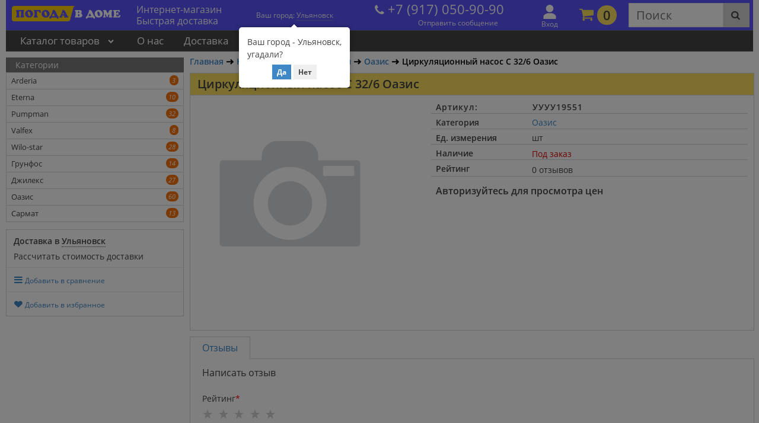

--- FILE ---
content_type: text/html; charset=utf-8
request_url: https://b2b.pogodavdome73.ru/products/tsirkulyatsionnyi-nasos-c-32-6-oazis
body_size: 26114
content:

<!DOCTYPE html>
<html data-ng-strict-di data-ng-app="app" lang="ru" data-ng-controller="ProductCtrl as product" >
<head>
    
    
    <meta http-equiv="Content-Type" content="text/html; charset=utf-8" />
    <meta name="generator" content="AdVantShop.NET">
    <meta name="advid" content="84aaa1a7">
    <meta name="advtpl" content="yes2000">
    <meta name="format-detection" content="telePhone=no">
    <title>Циркуляционный насос C 32/6 Оазис - купить в интернет-магазине Погода в доме, Ульяновск</title>
    <base href="https://b2b.pogodavdome73.ru/" />
    <meta name="Description" content="Заказать Циркуляционный насос C 32/6 Оазис в Ульяновске и Димитровграде с бесплатной доставкой. Ознакомиться с характеристиками, фото, отзывами товара в интернет-магазине Погода в доме. " />
    <meta name="Keywords" content="Интернет-магазин отопительной и бытовой техники - Погода в доме - Циркуляционный насос C 32/6 Оазис" />
    
    <link rel="canonical" href="https://b2b.pogodavdome73.ru/products/tsirkulyatsionnyi-nasos-c-32-6-oazis" />
    


    <script>

    
   !function(){"use strict";window.matchMedia("(max-width: 768px), (max-device-width: 768px)").addListener(function(e){!void(!0===e.matches?document.documentElement.classList.add('mobile-redirect-panel'):document.documentElement.classList.remove('mobile-redirect-panel'))})}();
    </script>
<meta property="og:site_name" content="Интернет-магазин отопительной и бытовой техники - Погода в доме" />
<meta property="og:title" content="Циркуляционный насос C 32/6 Оазис - купить в интернет-магазине Погода в доме, Ульяновск" />
<meta property="og:url" content="https://b2b.pogodavdome73.ru/products/tsirkulyatsionnyi-nasos-c-32-6-oazis" />
<meta property="og:description" content="Заказать Циркуляционный насос C 32/6 Оазис в Ульяновске и Димитровграде с бесплатной доставкой. Ознакомиться с характеристиками, фото, отзывами товара в интернет-магазине Погода в доме. " />
<meta property="og:type" content="product" />
    <meta property="og:image" content="https://b2b.pogodavdome73.ru/pictures/logo_20200529122958.svg" />





<link rel="preload" as="font" href="https://fonts.advstatic.ru/OpenSans/OpenSans-Regular.woff2" type="font/woff2" crossorigin />
<link rel="preload" as="font" href="https://fonts.advstatic.ru/OpenSans/OpenSans-SemiBold.woff2" type="font/woff2" crossorigin />


    <style>
        /*fonts css*/
          @font-face{font-family:advantshopfonts;src:url('https://fonts.advstatic.ru/advantshopfonts/advantshopfonts.woff2') format('woff2');font-weight:normal;font-style:normal;font-display:swap}@font-face{font-family:AstakhovDished;src:url('https://fonts.advstatic.ru/AstakhovDished/AstakhovDished.woff2') format('woff2');font-weight:400;font-style:normal;font-stretch:normal;font-display:swap}@font-face{font-family:Dobrozrachniy;src:url('https://fonts.advstatic.ru/Dobrozrachniy/Dobrozrachniy-Regular.woff2') format('woff2');font-weight:400;font-style:normal;font-stretch:normal;font-display:swap}@font-face{font-family:'Fakedes Outline';src:url('https://fonts.advstatic.ru/Fakedes_Outline/FakedesOutline.woff2') format('woff2');font-weight:400;font-style:normal;font-stretch:normal;font-display:swap}@font-face{font-family:'Jazz Ball';src:url('https://fonts.advstatic.ru/JazzBall/JazzBall.woff2') format('woff2');font-weight:400;font-style:normal;font-stretch:normal;font-display:swap}@font-face{font-family:Krabuler;src:url('https://fonts.advstatic.ru/Krabuler/RFKrabuler-Regular.woff2') format('woff2');font-weight:400;font-style:normal;font-stretch:normal;font-display:swap}@font-face{font-family:'Kurica Lapoi 1.3';src:url('https://fonts.advstatic.ru/KuricaLapoi1.3/KuricaLapoi1.3.woff2') format('woff2');font-weight:400;font-style:normal;font-stretch:normal;font-display:swap}@font-face{font-family:Pelmeshka;src:url('https://fonts.advstatic.ru/Pelmeshka/Pelmeshka.woff2') format('woff2');font-weight:400;font-style:normal;font-stretch:normal;font-display:swap}@font-face{font-family:AstakhovDished;src:url('https://fonts.advstatic.ru/AstakhovDished/AstakhovDished.woff2') format('woff2');font-weight:400;font-style:normal;font-stretch:normal;font-display:swap}@font-face{font-family:Dobrozrachniy;src:url('https://fonts.advstatic.ru/Dobrozrachniy/Dobrozrachniy-Regular.woff2') format('woff2');font-weight:400;font-style:normal;font-stretch:normal;font-display:swap}@font-face{font-family:'Fakedes Outline';src:url('https://fonts.advstatic.ru/Fakedes_Outline/FakedesOutline.woff2') format('woff2');font-weight:400;font-style:normal;font-stretch:normal;font-display:swap}@font-face{font-family:'Jazz Ball';src:url('https://fonts.advstatic.ru/JazzBall/JazzBall.woff2') format('woff2');font-weight:400;font-style:normal;font-stretch:normal;font-display:swap}@font-face{font-family:Krabuler;src:url('https://fonts.advstatic.ru/Krabuler/RFKrabuler-Regular.woff2') format('woff2');font-weight:400;font-style:normal;font-stretch:normal;font-display:swap}@font-face{font-family:'Kurica Lapoi 1.3';src:url('https://fonts.advstatic.ru/KuricaLapoi1.3/KuricaLapoi1.3.woff2') format('woff2');font-weight:400;font-style:normal;font-stretch:normal;font-display:swap}@font-face{font-family:Pelmeshka;src:url('https://fonts.advstatic.ru/Pelmeshka/Pelmeshka.woff2') format('woff2');font-weight:400;font-style:normal;font-stretch:normal;font-display:swap}@font-face{font-family:Rubik;src:url('https://fonts.advstatic.ru/Rubik/Rubik-Regular.woff2') format('woff2');font-weight:normal;font-style:normal;font-display:swap}@font-face{font-family:'Bebas Neue';src:url('https://fonts.advstatic.ru/BebasNeue/BebasNeue.woff2') format('woff2');font-weight:normal;font-style:normal;font-display:swap}@font-face{font-family:TexGyreAdventor;src:url('https://fonts.advstatic.ru/TexGyreAdventor/TexGyreAdventor-Regular.woff2') format('woff2');font-weight:normal;font-style:normal;font-display:swap}@font-face{font-family:TexGyreAdventor;src:url('https://fonts.advstatic.ru/TexGyreAdventor/TexGyreAdventor-Bold.woff2') format('woff2');font-weight:bold;font-style:normal;font-display:swap}@font-face{font-family:HelveticaNeueCyr;src:url('https://fonts.advstatic.ru/HelveticaNeueCyr/HelveticaNeueCyr-Light.woff2') format('woff2');font-weight:300;font-style:normal;font-display:swap}@font-face{font-family:HelveticaNeueCyr;src:url('https://fonts.advstatic.ru/HelveticaNeueCyr/HelveticaNeueCyr.woff2') format('woff2');font-weight:normal;font-style:normal;font-display:swap}@font-face{font-family:HelveticaNeueCyr;src:url('https://fonts.advstatic.ru/HelveticaNeueCyr/HelveticaNeueCyr-Medium.woff2') format('woff2');font-weight:500;font-style:normal;font-display:swap}@font-face{font-family:HelveticaNeueCyr;src:url('https://fonts.advstatic.ru/HelveticaNeueCyr/HelveticaNeueCyr-Bold.woff2') format('woff2');font-weight:600;font-style:normal;font-display:swap}@font-face{font-family:MuseoSansCyrl;src:url('https://fonts.advstatic.ru/MuseoSansCyrl/MuseoSansCyrl.woff2') format('woff2');font-weight:normal;font-style:normal;font-display:swap}@font-face{font-family:Oswald;src:url('https://fonts.advstatic.ru/Oswald/Oswald-Bold.woff2') format('woff2');font-weight:bold;font-style:normal;font-display:swap}@font-face{font-family:Oswald;src:url('https://fonts.advstatic.ru/Oswald/Oswald-SemiBold.woff2') format('woff2');font-weight:600;font-style:normal;font-display:swap}@font-face{font-family:Oswald;src:url('https://fonts.advstatic.ru/Oswald/Oswald-Light.woff2') format('woff2');font-weight:300;font-style:normal;font-display:swap}@font-face{font-family:Oswald;src:url('https://fonts.advstatic.ru/Oswald/Oswald-Regular.woff2') format('woff2');font-weight:normal;font-style:normal;font-display:swap}@font-face{font-family:OpenSans;src:url('https://fonts.advstatic.ru/OpenSans/OpenSans-Regular.woff2') format('woff2');font-weight:400;font-display:swap}@font-face{font-family:OpenSans;src:url('https://fonts.advstatic.ru/OpenSans/OpenSans-Bold.woff2') format('woff2');font-weight:700;font-display:swap}@font-face{font-family:OpenSans;src:url('https://fonts.advstatic.ru/OpenSans/OpenSans-ExtraBold.woff2') format('woff2');font-weight:900;font-display:swap}@font-face{font-family:OpenSans;src:url('https://fonts.advstatic.ru/OpenSans/OpenSans-Light.woff2') format('woff2');font-weight:300;font-display:swap}@font-face{font-family:OpenSans;src:url('https://fonts.advstatic.ru/OpenSans/OpenSans-Italic.woff2') format('woff2');font-style:italic;font-display:swap}@font-face{font-family:OpenSans;src:url('https://fonts.advstatic.ru/OpenSans/OpenSans-SemiBold.woff2') format('woff2');font-weight:600;font-display:swap}@font-face{font-family:Roboto;src:url('https://fonts.advstatic.ru/Roboto/Roboto-Light.woff2') format('woff2');font-weight:300;font-style:normal;font-display:swap}@font-face{font-family:Roboto;src:url('https://fonts.advstatic.ru/Roboto/Roboto-Regular.woff2') format('woff2');font-weight:400;font-style:normal;font-display:swap}@font-face{font-family:Roboto;src:url('https://fonts.advstatic.ru/Roboto/Roboto-Medium.woff2') format('woff2');font-weight:500;font-style:normal;font-display:swap}@font-face{font-family:Roboto;src:url('https://fonts.advstatic.ru/Roboto/Roboto-Bold.woff2') format('woff2');font-weight:700;font-style:normal;font-display:swap}@font-face{font-family:GothamPro;src:url('https://fonts.advstatic.ru/GothamPro/GothamPro.woff2') format('woff2');font-weight:normal;font-style:normal;font-display:swap}@font-face{font-family:GothamPro;src:url('https://fonts.advstatic.ru/GothamPro/GothamPro-Bold.woff2') format('woff2');font-weight:bold;font-style:normal;font-display:swap}@font-face{font-family:GothamPro;src:url('https://fonts.advstatic.ru/GothamPro/GothamPro-Light.woff2') format('woff2');font-weight:300;font-style:normal;font-display:swap}@font-face{font-family:GothamPro;src:url('https://fonts.advstatic.ru/GothamPro/GothamPro-Medium.woff2') format('woff2');font-weight:500;font-style:normal;font-display:swap}@font-face{font-family:ClearSans;src:url('https://fonts.advstatic.ru/ClearSans/ClearSans-Light.woff2') format('woff2');font-weight:300;font-style:normal;font-stretch:normal;font-display:swap}@font-face{font-family:ClearSans;src:url('https://fonts.advstatic.ru/ClearSans/ClearSans-Regular.woff2') format('woff2');font-weight:400;font-style:normal;font-stretch:normal;font-display:swap}@font-face{font-family:ClearSans;src:url('https://fonts.advstatic.ru/ClearSans/ClearSans-Medium.woff2') format('woff2');font-weight:500;font-style:normal;font-stretch:normal;font-display:swap}@font-face{font-family:Circe;src:url('https://fonts.advstatic.ru/Circe/Circe.woff2') format('woff2');font-weight:400;font-style:normal;font-stretch:normal;font-display:swap}
    </style>






<style>
    /*critical css*/
    [ng\:cloak], [ng-cloak], [data-ng-cloak], [x-ng-cloak], .ng-cloak, .x-ng-cloak, .ng-hide:not(.ng-hide-animate) {display: none !important;}ng\:form {display: block;}.ng-animate-shim {visibility: hidden;}.ng-anchor {position: absolute;}.sidebar-content-static {visibility: hidden;}.row{flex-direction:row;flex-wrap:wrap}.col-lg,.col-lg-1,.col-lg-10,.col-lg-11,.col-lg-12,.col-lg-2,.col-lg-3,.col-lg-4,.col-lg-5,.col-lg-6,.col-lg-7,.col-lg-8,.col-lg-9,.col-lg-offset-1,.col-lg-offset-10,.col-lg-offset-11,.col-lg-offset-12,.col-lg-offset-2,.col-lg-offset-3,.col-lg-offset-4,.col-lg-offset-5,.col-lg-offset-6,.col-lg-offset-7,.col-lg-offset-8,.col-lg-offset-9,.col-lg-slim,.col-md,.col-md-1,.col-md-10,.col-md-11,.col-md-12,.col-md-2,.col-md-4,.col-md-5,.col-md-6,.col-md-7,.col-md-8,.col-md-offset-1,.col-md-offset-10,.col-md-offset-11,.col-md-offset-12,.col-md-offset-2,.col-md-offset-3,.col-md-offset-4,.col-md-offset-5,.col-md-offset-6,.col-md-offset-7,.col-md-offset-8,.col-md-offset-9,.col-md-slim,.col-sm,.col-sm-1,.col-sm-10,.col-sm-11,.col-sm-12,.col-sm-2,.col-sm-3,.col-sm-4,.col-sm-5,.col-sm-6,.col-sm-7,.col-sm-8,.col-sm-offset-1,.col-sm-offset-10,.col-sm-offset-11,.col-sm-offset-12,.col-sm-offset-2,.col-sm-offset-4,.col-sm-offset-5,.col-sm-offset-6,.col-sm-offset-7,.col-sm-offset-8,.col-sm-offset-9,.col-sm-slim,.col-xs-1,.col-xs-10,.col-xs-11,.col-xs-6,.col-xs-8,.col-xs-offset-1,.col-xs-offset-10,.col-xs-offset-11,.col-xs-offset-12,.col-xs-offset-2,.col-xs-offset-3,.col-xs-offset-4,.col-xs-offset-5,.col-xs-offset-6,.col-xs-offset-7,.col-xs-offset-8,.col-xs-offset-9,.col-xs-slim{box-sizing:border-box;flex-grow:0;flex-shrink:0;padding-right:.625rem;padding-left:.625rem}.col-xs-slim{flex-basis:auto;max-width:none}.col-xs-1{flex-basis:8.3333333333%;max-width:8.3333333333%}.col-xs-6{flex-basis:50%;max-width:50%}.col-xs-8{flex-basis:66.6666666667%;max-width:66.6666666667%}.col-xs-10{flex-basis:83.3333333333%;max-width:83.3333333333%}.col-xs-11{flex-basis:91.6666666667%;max-width:91.6666666667%}@media screen and (min-width:48em){.col-sm{flex-grow:1;flex-basis:0;max-width:100%}.col-sm-slim{flex-shrink:0;flex-grow:0;flex-basis:auto;max-width:none}.col-sm-1{flex-basis:8.3333333333%;max-width:8.3333333333%}.col-sm-2{flex-basis:16.6666666667%;max-width:16.6666666667%}.col-sm-3{flex-basis:25%;max-width:25%}.col-sm-4{flex-basis:33.3333333333%;max-width:33.3333333333%}.col-sm-5{flex-basis:41.6666666667%;max-width:41.6666666667%}.col-sm-6{flex-basis:50%;max-width:50%}.col-sm-7{flex-basis:58.3333333333%;max-width:58.3333333333%}.col-sm-8{flex-basis:66.6666666667%;max-width:66.6666666667%}.col-sm-9{flex-basis:75%;max-width:75%}.col-sm-10{flex-basis:83.3333333333%;max-width:83.3333333333%}.col-sm-11{flex-basis:91.6666666667%;max-width:91.6666666667%}.col-sm-12{flex-basis:100%;max-width:100%}}@media screen and (min-width:62em){.col-md{flex-grow:1;flex-basis:0;max-width:100%}.col-md-slim{flex-shrink:0;flex-grow:0;flex-basis:auto;max-width:none}.col-md-1{flex-basis:8.3333333333%;max-width:8.3333333333%}.col-md-2{flex-basis:16.6666666667%;max-width:16.6666666667%}.col-md-3{flex-basis:25%;max-width:25%}.col-md-4{flex-basis:33.3333333333%;max-width:33.3333333333%}.col-md-5{flex-basis:41.6666666667%;max-width:41.6666666667%}.col-md-6{flex-basis:50%;max-width:50%}.col-md-7{flex-basis:58.3333333333%;max-width:58.3333333333%}.col-md-8{flex-basis:66.6666666667%;max-width:66.6666666667%}.col-md-9{flex-basis:75%;max-width:75%}.col-md-10{flex-basis:83.3333333333%;max-width:83.3333333333%}.col-md-11{flex-basis:91.6666666667%;max-width:91.6666666667%}.col-md-12{flex-basis:100%;max-width:100%}}@media screen and (min-width:75em){.col-lg{flex-grow:1;flex-basis:0;max-width:100%}.col-lg-slim{flex-shrink:0;flex-grow:0;flex-basis:auto;max-width:none}.col-lg-1{flex-basis:8.3333333333%;max-width:8.3333333333%}.col-lg-2{flex-basis:16.6666666667%;max-width:16.6666666667%}.col-lg-3{flex-basis:25%;max-width:25%}.col-lg-4{flex-basis:33.3333333333%;max-width:33.3333333333%}.col-lg-5{flex-basis:41.6666666667%;max-width:41.6666666667%}.col-lg-6{flex-basis:50%;max-width:50%}.col-lg-7{flex-basis:58.3333333333%;max-width:58.3333333333%}.col-lg-8{flex-basis:66.6666666667%;max-width:66.6666666667%}.col-lg-9{flex-basis:75%;max-width:75%}.col-lg-10{flex-basis:83.3333333333%;max-width:83.3333333333%}.col-lg-11{flex-basis:91.6666666667%;max-width:91.6666666667%}.col-lg-12{flex-basis:100%;max-width:100%}}.col-xs-offset-1{margin-left:8.3333333333%}.col-xs-offset-2{margin-left:16.6666666667%}.col-xs-offset-3{margin-left:25%}.col-xs-offset-4{margin-left:33.3333333333%}.col-xs-offset-5{margin-left:41.6666666667%}.col-xs-offset-6{margin-left:50%}.col-xs-offset-7{margin-left:58.3333333333%}.col-xs-offset-8{margin-left:66.6666666667%}.col-xs-offset-9{margin-left:75%}.col-xs-offset-10{margin-left:83.3333333333%}.col-xs-offset-11{margin-left:91.6666666667%}.col-xs-offset-12{margin-left:100%}@media screen and (min-width:48em){.col-sm-offset-1{margin-left:8.3333333333%}.col-sm-offset-2{margin-left:16.6666666667%}.col-sm-offset-3{margin-left:25%}.col-sm-offset-4{margin-left:33.3333333333%}.col-sm-offset-5{margin-left:41.6666666667%}.col-sm-offset-6{margin-left:50%}.col-sm-offset-7{margin-left:58.3333333333%}.col-sm-offset-8{margin-left:66.6666666667%}.col-sm-offset-9{margin-left:75%}.col-sm-offset-10{margin-left:83.3333333333%}.col-sm-offset-11{margin-left:91.6666666667%}.col-sm-offset-12{margin-left:100%}}@media screen and (min-width:62em){.col-md-offset-1{margin-left:8.3333333333%}.col-md-offset-2{margin-left:16.6666666667%}.col-md-offset-3{margin-left:25%}.col-md-offset-4{margin-left:33.3333333333%}.col-md-offset-5{margin-left:41.6666666667%}.col-md-offset-6{margin-left:50%}.col-md-offset-7{margin-left:58.3333333333%}.col-md-offset-8{margin-left:66.6666666667%}.col-md-offset-9{margin-left:75%}.col-md-offset-10{margin-left:83.3333333333%}.col-md-offset-11{margin-left:91.6666666667%}.col-md-offset-12{margin-left:100%}}@media screen and (min-width:75em){.col-lg-offset-1{margin-left:8.3333333333%}.col-lg-offset-2{margin-left:16.6666666667%}.col-lg-offset-3{margin-left:25%}.col-lg-offset-4{margin-left:33.3333333333%}.col-lg-offset-5{margin-left:41.6666666667%}.col-lg-offset-6{margin-left:50%}.col-lg-offset-7{margin-left:58.3333333333%}.col-lg-offset-8{margin-left:66.6666666667%}.col-lg-offset-9{margin-left:75%}.col-lg-offset-10{margin-left:83.3333333333%}.col-lg-offset-11{margin-left:91.6666666667%}.col-lg-offset-12{margin-left:100%}}.start-xs{justify-content:flex-start}@media screen and (min-width:48em){.start-sm{justify-content:flex-start}}@media screen and (min-width:62em){.start-md{justify-content:flex-start}}@media screen and (min-width:75em){.start-lg{justify-content:flex-start}}@media screen and (min-width:48em){.center-sm{justify-content:center}}@media screen and (min-width:62em){.center-md{justify-content:center}}@media screen and (min-width:75em){.center-lg{justify-content:center}}.end-xs{justify-content:flex-end}@media screen and (min-width:48em){.end-sm{justify-content:flex-end}}@media screen and (min-width:62em){.end-md{justify-content:flex-end}}@media screen and (min-width:75em){.end-lg{justify-content:flex-end}}.top-xs{align-items:flex-start}@media screen and (min-width:48em){.top-sm{align-items:flex-start}}@media screen and (min-width:62em){.top-md{align-items:flex-start}}@media screen and (min-width:75em){.top-lg{align-items:flex-start}}@media screen and (min-width:48em){.middle-sm{align-items:center}}@media screen and (min-width:62em){.middle-md{align-items:center}}@media screen and (min-width:75em){.middle-lg{align-items:center}}.baseline-xs{align-items:baseline}@media screen and (min-width:48em){.baseline-sm{align-items:baseline}}@media screen and (min-width:62em){.baseline-md{align-items:baseline}}@media screen and (min-width:75em){.baseline-lg{align-items:baseline}}.bottom-xs{align-items:flex-end}@media screen and (min-width:48em){.bottom-sm{align-items:flex-end}}@media screen and (min-width:62em){.bottom-md{align-items:flex-end}}@media screen and (min-width:75em){.bottom-lg{align-items:flex-end}}.around-xs{justify-content:space-around}@media screen and (min-width:48em){.around-sm{justify-content:space-around}}@media screen and (min-width:62em){.around-md{justify-content:space-around}}@media screen and (min-width:75em){.around-lg{justify-content:space-around}}@media screen and (min-width:48em){.between-sm{justify-content:space-between}}@media screen and (min-width:62em){.between-md{justify-content:space-between}}@media screen and (min-width:75em){.between-lg{justify-content:space-between}}.first-xs{order:-1}@media screen and (min-width:48em){.first-sm{order:-1}}@media screen and (min-width:62em){.first-md{order:-1}}@media screen and (min-width:75em){.first-lg{order:-1}}.last-xs{order:1}@media screen and (min-width:48em){.last-sm{order:1}}@media screen and (min-width:62em){.last-md{order:1}}@media screen and (min-width:75em){.last-lg{order:1}}.reverse-xs{flex-direction:row-reverse}@media screen and (min-width:48em){.reverse-sm{flex-direction:row-reverse}}@media screen and (min-width:62em){.reverse-md{flex-direction:row-reverse}}@media screen and (min-width:75em){.reverse-lg{flex-direction:row-reverse}}.clear-gap-xs{padding-left:0;padding-right:0}@media screen and (min-width:48em){.clear-gap-sm{padding-left:0;padding-right:0}}@media screen and (min-width:62em){.clear-gap-md{padding-left:0;padding-right:0}}@media screen and (min-width:75em){.clear-gap-lg{padding-left:0;padding-right:0}}.clear-gap-left-xs{padding-left:0}@media screen and (min-width:48em){.clear-gap-left-sm{padding-left:0}}@media screen and (min-width:62em){.clear-gap-left-md{padding-left:0}}@media screen and (min-width:75em){.clear-gap-left-lg{padding-left:0}}.clear-gap-right-xs{padding-right:0}@media screen and (min-width:48em){.clear-gap-right-sm{padding-right:0}}@media screen and (min-width:62em){.clear-gap-right-md{padding-right:0}}@media screen and (min-width:75em){.clear-gap-right-lg{padding-right:0}}.gap-xs{padding-left:.625rem;padding-right:.625rem}@media screen and (min-width:48em){.gap-sm{padding-left:.625rem;padding-right:.625rem}}@media screen and (min-width:62em){.gap-md{padding-left:.625rem;padding-right:.625rem}}@media screen and (min-width:75em){.gap-lg{padding-left:.625rem;padding-right:.625rem}}.nowrap-xs{flex-wrap:nowrap}@media screen and (min-width:48em){.nowrap-sm{flex-wrap:nowrap}}@media screen and (min-width:62em){.nowrap-md{flex-wrap:nowrap}}@media screen and (min-width:75em){.nowrap-lg{flex-wrap:nowrap}}.wrap-xs{flex-wrap:wrap}@media screen and (min-width:48em){.wrap-sm{flex-wrap:wrap}}@media screen and (min-width:62em){.wrap-md{flex-wrap:wrap}}@media screen and (min-width:75em){.wrap-lg{flex-wrap:wrap}}.g-xs{gap:5px}.g-sm{gap:10px}.g-md{gap:15px}.g-lg{gap:20px}.row-gap-xs{row-gap:5px}.row-gap-sm{row-gap:10px}.row-gap-md{row-gap:15px}.row-gap-lg{row-gap:20px}.col-md-3,.col-md-9{box-sizing:border-box;flex-grow:0;flex-shrink:0;padding-right:.625rem;padding-left:.625rem}@media screen and (min-width:48em){.col-sm-9{flex-basis:75%;max-width:75%}}@media screen and (min-width:62em){.col-md-3{flex-basis:25%;max-width:25%}.col-md-9{flex-basis:75%;max-width:75%}}@media screen and (min-width:48em){.col-sm-offset-3{margin-left:25%}}html{line-height:1.15;text-size-adjust:100%;font-size:16px;overflow-y:scroll}h1{font-size:2em;margin:.67em 0;font-size:1.875rem;font-weight:400;margin:0 0 1.25rem;line-height:1.2}a{background-color:transparent;text-decoration:none}img{border-style:none;height:auto;width:auto;max-height:100%;max-width:100%}button,input,textarea{line-height:1.15;margin:0}textarea{color:inherit;font:inherit}html *{max-height:999999px}p{padding:0;margin:0 0 1.0625rem}.custom-input-checkbox{flex-shrink:0;position:relative;top:2px;display:inline-block;width:12px;height:12px;margin:0 .5rem 0 0;box-shadow:#818181 0 0 .125rem;border-image:initial;background:linear-gradient(#fdfdfd,#f3f3f3 11%,#ebebeb 33%,#dcdcdc 44%,#e6e6e6 67%,#f0f0f0,#f6f6f6,#fff);border-radius:.1875rem}.custom-input-checkbox::after{content:"";position:absolute;width:.8125rem;height:.8125rem;background-repeat:no-repeat;left:.0625rem;top:-.125rem}input[type=tel],input[type=text],textarea{box-sizing:border-box;border:1px solid #e2e3e4;vertical-align:middle;width:100%;appearance:none;box-shadow:none}textarea{overflow:auto}.textarea-small{padding:.5625rem;font-size:.75rem;height:6rem}.form-field-input,.form-field-name{display:block;font-size:.75rem}.form-field-name{padding-right:.625rem}.input-required,label{position:relative;display:inline-block}.input-required::after{content:"*";position:absolute;top:0;color:red;left:100%}.input-required.form-field-name::after{right:0;left:auto}.input-required__rel.input-required::after{position:relative;margin-left:4px}.site-head-phone-col p{margin:0;padding:0}.toolbar-top-item a.link-dotted-invert{border-bottom-color:#94969b}.autocompleter-block{position:relative;display:block}body,figure{margin:0}.products-view-picture-link img{white-space:normal}main{display:block}.page-title h1{font-size:0;margin:0}input[type=tel],input[type=text],textarea{border-radius:0}.input-small{font-size:.75rem;padding:.375rem .75rem}.custom-input-checkbox{box-shadow:none;border:1px solid #ddd;background:#fff}.site-head-account .site-account-link span{width:3.5rem;text-align:center;font-size:.75rem}.buy-one-click-dialog .form-field-input,.buy-one-click-dialog .form-field-name,.buy-one-click-dialog .input-small,.buy-one-click-dialog .textarea-small{font-size:.9325rem}.details-block .page-title h1{font-size:1.25rem;font-weight:600}.products-view-tile .products-view-block-compact .products-view-item .products-view-pictures .products-view-picture-link{height:100%;min-height:6rem}@media screen and (min-width:768px){.col-md-3{flex-basis:25%;max-width:25%}.col-md-9{flex-basis:75%;max-width:75%}}.container-fluid{box-sizing:border-box;margin-right:auto;margin-left:auto}.row{box-sizing:border-box;display:flex;flex-flow:wrap;margin-right:-.625rem;margin-left:-.625rem}.col-sm-9,.col-sm-offset-3{flex-grow:0}.col-sm-9,.col-sm-offset-3,.col-xs,.col-xs-12,.col-xs-2,.col-xs-3,.col-xs-4,.col-xs-5,.col-xs-7,.col-xs-9{box-sizing:border-box;flex-shrink:0;padding-right:.625rem;padding-left:.625rem}.col-xs-12,.col-xs-2,.col-xs-3,.col-xs-4,.col-xs-5,.col-xs-7,.col-xs-9{flex-grow:0}.col-xs{flex-grow:1;flex-basis:0;max-width:100%}.col-xs-2{flex-basis:16.6667%;max-width:16.6667%}.col-xs-3{flex-basis:25%;max-width:25%}.col-xs-4{flex-basis:33.3333%;max-width:33.3333%}.col-xs-5{flex-basis:41.6667%;max-width:41.6667%}.col-xs-7{flex-basis:58.3333%;max-width:58.3333%}.col-xs-9{flex-basis:75%;max-width:75%}.col-xs-12{flex-basis:100%;max-width:100%}@media screen and (min-width:48em){.col-sm-9{flex-basis:75%;max-width:75%}.col-sm-offset-3{margin-left:25%}}.center-xs{justify-content:center}.middle-xs{align-items:center}.between-xs{justify-content:space-between}.col-p-v{padding-top:.6rem;padding-bottom:.6rem}.container-fluid{padding-right:.625rem;padding-left:.625rem}button,input{overflow:visible}button{text-transform:none}[type=button],button{appearance:button}[type=checkbox]{box-sizing:border-box;padding:0}[type=search]{appearance:textfield;outline-offset:-2px}[hidden]{display:none}:root{--viewport-width:calc(100vw - var(--scrollbar-width, 0px))}.container,body{position:relative}body{font-size:14px;font-family:OpenSans,Tahoma,"Helvetica Neue",Helvetica,Geneva,Arial,sans-serif;line-height:1.5}button,input{color:inherit;font:inherit}.container{min-width:60.625rem;margin:0 auto;z-index:30}.site-menu-row{border-radius:.3125rem}.site-body,.site-body-aside,.site-body-main,.site-footer,.site-head{position:relative}.site-head{z-index:31}.site-body,.site-body-main{z-index:15}.site-body-inner{border-radius:.3125rem}.site-footer{z-index:10}.stretch-container{display:flex;min-height:100vh;flex-direction:column}.stretch-middle{flex:1 0 auto}.buy-one-ckick-very-top{z-index:1050}.oc-lazy-load-cloak{display:none}.footer-payment__list{display:flex;align-items:center;margin:0;padding:0;list-style-type:none}.footer-payment__item{margin-right:20px}.mobile-overlap{position:relative;z-index:2998}.btn-middle,.btn-small{font-weight:700;font-size:.75rem}.btn{display:inline-block;vertical-align:middle;text-decoration:none;border-width:0;text-align:center;border-radius:.3125rem;line-height:1.3;box-sizing:border-box}.btn-expander{display:inline-flex;justify-content:center;gap:10px;width:100%}.btn[class*=" icon-"]::after{font-size:.875rem}.btn-big,.btn-xsmall{font-weight:700;font-size:1rem}.btn-xsmall{font-size:.75rem;padding:.3125rem .5rem}.h2,.h3{font-size:1.375rem;font-weight:400;margin:0 0 1rem}.h3{font-size:1rem;margin:0 0 .75rem}.h2,.h3{line-height:1.2}[class*=" icon-"]::after,[class^=icon-]::after{font-family:advantshopfonts,sans-serif;font-style:normal;font-weight:400;speak:none;display:inline-block;text-decoration:inherit;width:1em;line-height:1;text-align:center;opacity:1;font-feature-settings:normal;font-variant:normal;text-transform:none}.icon-down-open-after-abs::after{content:""}.icon-up-open-before::before{content:""}.icon-ok-before::before{content:""}.icon-star-before::before{content:""}.icon-heart-after::after{content:""}.icon-bag-before::before{content:""}.icon-menu-after::after{content:""}.icon-search-before::before{content:""}.icon-cancel-after::after,.icon-cancel-before::before{content:""}.icon-phone-1-before::before{content:"";margin-right:.2em}.icon-bag-before::before,.icon-cancel-before::before,.icon-ok-before::before,.icon-search-before::before,.icon-star-before::before,.icon-up-open-before::before{margin-right:.2em}.icon-cancel-after::after,.icon-down-open-after-abs::after,.icon-heart-after::after,.icon-menu-after::after{margin-left:.2em}.icon-down-open-after-abs::after{position:absolute;top:50%;transform:translateY(-50%);right:0}.custom-input-native{opacity:0;position:absolute}input[type=password],input[type=search]{box-sizing:border-box;border:1px solid #e2e3e4;vertical-align:middle;width:100%;appearance:none;box-shadow:none}.block{margin:0 0 2.5rem}.block-head{margin:0 0 1.25rem}.block-content{margin:0;font-size:.8125rem}.block-exuding{border-radius:.3125rem;margin-bottom:1.0625rem}.block-exuding-row{padding:.9375rem;border-bottom:.0625rem solid #e9e9e9}.block-exuding-row:last-child{border-bottom-width:0}.link-dotted-invert,.link-text-decoration-none{text-decoration:none}.link-dotted-invert{border-bottom-style:dotted;border-bottom-width:1px}.sidebars-container{position:relative;z-index:10000;display:block}.site-head-search-input{margin-bottom:.5625rem;line-height:1}.site-head-phone-col{text-align:right}.site-head-phone{margin-bottom:3px;line-height:1}.site-head-userid{font-size:.75rem}.site-head-logo-block{position:relative}.site-head-logo-link{display:block}.site-head-search-form{position:relative}.site-head-logo,.site-head-phone-col{margin-top:1.0625rem;margin-bottom:1.0625rem}.site-head-cart{margin-bottom:.4375rem}.site-head-search-input-wrap{position:relative}.static-block-email-header{font-size:.75rem}.menu-dropdown{position:relative}.menu-dropdown-root{padding:.375rem 1.25rem .5rem;position:relative;display:block;text-decoration:none;color:#fff;border-radius:.3125rem;z-index:100}.menu-dropdown-root::before{display:inline-block;vertical-align:middle;height:1.875rem;content:"";width:0}.menu-dropdown-root::after{margin-right:1.25rem;font-size:.625rem}.menu-dropdown-root-text{display:inline-block;vertical-align:middle}.menu-dropdown-list{padding:0;margin:0;display:block;list-style:none;border-radius:.3125rem;border-width:1px;border-style:solid;z-index:10;background:#fff}.menu-dropdown-item{font-size:.875rem;border-width:0 0 1px;border-style:solid;display:flex;flex-flow:wrap}.menu-dropdown-item:first-child .menu-dropdown-link-wrap{border-top-left-radius:.3125rem;border-top-right-radius:.3125rem}.menu-dropdown-item:last-child{border-bottom:0}.menu-dropdown-item:last-child .menu-dropdown-link-wrap{border-bottom-left-radius:.3125rem;border-bottom-right-radius:.3125rem}.menu-dropdown-link-wrap{width:100%;position:relative;box-sizing:border-box}.menu-dropdown-link{text-decoration:none;position:relative;font-size:0;display:block}.menu-dropdown-link .menu-dropdown-link-text{font-size:.875rem;vertical-align:middle;display:inline-block;width:100%;box-sizing:border-box}.menu-dropdown-link::before{content:"";display:inline-block;vertical-align:middle;height:1.875rem;width:0}.menu-dropdown-expanded .menu-dropdown-list{position:relative;margin-bottom:2.1875rem}.menu-dropdown-compact .menu-dropdown-list{position:absolute;top:100%;left:0;right:0;visibility:hidden}.menu-dropdown-modern .menu-dropdown-link{padding:.4375rem 1.0625rem;text-decoration:none}.menu-general-wrap{flex-wrap:nowrap}.menu-general{padding:0;margin:0;list-style:none;white-space:nowrap;font-size:0;line-height:0}.menu-general-item{position:relative;display:inline-block;background-color:transparent;white-space:normal;line-height:1;font-size:.75rem;vertical-align:top}.menu-general-item::before{position:absolute;width:.125rem;display:block;vertical-align:middle;top:0;right:0;bottom:0;margin-right:-1px;background:linear-gradient(rgba(57,57,57,.39),rgba(57,57,57,.33) 17%,rgba(57,57,57,.12) 61%,rgba(57,57,57,.01) 96%,rgba(255,255,255,.01),rgba(255,255,255,0))0 0/.0625rem 100%no-repeat border-box border-box,linear-gradient(rgba(255,255,255,.14),rgba(255,255,255,.02) 72%,rgba(255,255,255,0)) 1px 0/.0625rem 100%no-repeat border-box border-box}.menu-general-item:first-child{border-top-left-radius:.3125rem;border-bottom-left-radius:.3125rem}.menu-general-item:last-child{border-top-right-radius:.3125rem;border-bottom-right-radius:.3125rem}.menu-general-root-link{padding:.375rem .9375rem .5rem;display:inline-block;text-decoration:none;line-height:1}.menu-general-root-link::before{display:inline-block;vertical-align:middle;height:1.875rem;content:"";width:0}.menu-general-root-link:first-child{border-top-left-radius:.3125rem}.menu-general-root-link:last-child{border-top-right-radius:.3125rem}.menu-general-tile{padding:.375rem .9375rem .5rem}.menu-general-tile::after{content:"";display:inline-block;vertical-align:middle;width:0;height:1.875rem}.menu-general-tile::before{display:none}.menu-general-submenu{opacity:0;position:absolute;top:100%;left:0;z-index:10;border-bottom-left-radius:.3125rem;border-bottom-right-radius:.3125rem;white-space:nowrap;display:table;table-layout:fixed;padding:0;margin:0;list-style:none}.menu-general-root-link-text{display:inline-block;vertical-align:middle}.price{line-height:1;display:inline-block}.price-current{display:block}.price-currency{white-space:pre}.price-currency,.price-number{display:inline-block}.toolbar-top-item{padding:.5625rem 0 .625rem;margin:0 .625rem;font-size:.75rem;color:#94969b}.toolbar-top-item a{color:#f8f8f8}#toast-container{position:fixed;z-index:999999}.adv-modal-background{background:rgba(0,0,0,.5)}.adv-modal{z-index:999;--mobile-header-height:55px;align-items:center;justify-content:center;position:fixed;inset:0;white-space:nowrap;display:flex!important}.adv-modal .js-transclude-bottom-modal:empty{display:none}.adv-modal .adv-modal-inner{position:relative;z-index:20;vertical-align:middle;text-align:left;white-space:normal;box-shadow:rgba(0,0,0,.5)0 0 15px;max-width:80vw;max-height:var(--min-full-height, 100vh);display:inline-flex;flex-direction:column}.adv-modal .modal-header{padding:10px;border-bottom-width:1px;border-bottom-style:solid;font-size:1.75rem;line-height:1}.adv-modal .modal-content{overflow:auto;padding:10px;vertical-align:middle;overscroll-behavior:none}.adv-modal .adv-modal-close{position:absolute;top:0;right:0;display:block;overflow:hidden;border-bottom:0;font-size:0;z-index:1}.adv-close-outside{left:100%;margin-left:5px;top:0}.adv-modal .adv-modal-inner{border-radius:.3125rem;background-color:#fff}.adv-modal .adv-modal-bottom{background-color:#fff}.adv-modal .modal-header{border-bottom-color:#ccc}.adv-modal .adv-modal-close{color:#fff;width:30px;height:30px}.adv-modal .adv-modal-close::after{font-size:30px;position:absolute;top:0;right:0;text-shadow:rgba(0,0,0,.5)0 0 9px}[data-submenu]{opacity:0;display:none}.cart-mini,.cart-mini-main-link{display:inline-block;position:relative}.cart-mini{vertical-align:middle;font-size:.75rem}.cart-mini-main-link{padding:.3125rem .625rem .3125rem .375rem;text-decoration:none;z-index:20;border-radius:.3125rem}.cart-mini-main-link::before{font-size:.875rem}.cart-add{display:inline-flex;align-items:center;justify-content:center;width:100%;box-sizing:border-box;flex-wrap:wrap}.cart-add-container{--_cart-add-container-width:var( --cart-add-container-width, max( calc(var(--_cart-add-width) + var(--cart-add-pad-left, 10px) + var(--cart-add-pad-right, 10px)), calc(var(--_cart-add-spinbox-width) + var(--_cart-add-spinbox-width) + 3ch) ) );--_cart-add-height:var(--cart-add-height, initial);--_cart-add-spinbox-color:var(--cart-add-spinbox-color, currentColor);--_cart-add-spinbox-br-color:var(--cart-add-spinbox-br-color, var(--_cart-add-spinbox-color));--_cart-add-spinbox-main-br-width:var(--cart-add-spinbox-main-br-width, 1px);--_cart-add-spinbox-br-width:var(--cart-add-spinbox-br-width, 0px);--_cart-add-spinbox-width:var(--cart-add-spinbox-width, 50px);--_cart-add-spinbox-height:var(--cart-add-spinbox-height, 100%);--_cart-add-spinbox-input-bg:var(--cart-add-spinbox-input-bg, #f9f9f9);--_cart-add-width:var(--cart-add-width, 100%);--_cart-add-rounded:var(--cart-add-rounded, 5px);--_cart-add-background:var(--cart-add-background, rgba(238, 238, 238, .3));width:var(--_cart-add-container-width, 100%)}.cart-add--simple{height:var(--_cart-add-height)}.compare-control-wrap{display:contents}.compare-control{font-size:.75rem}.compare-checkbox~.custom-input-text .compare-text-not-added{display:inline}.compare-checkbox~.custom-input-text .compare-text-added{display:none}.compare-control__icon{font-size:1rem}.compare-control__icon::after,.wishlist-control__icon::after{margin:0}.harmonica{overflow:hidden;transform:translateZ(0)}.harmonica-initialized{overflow:visible}.scroll-to-top{position:fixed;left:0;display:none;height:100%;background:rgba(243,243,243,.9);width:40px;top:0;z-index:20}.scroll-to-top .to-top-icon{position:absolute;bottom:40px;height:40px;width:40px;text-align:center}.wishlist-control-wrap{display:contents}.wishlist-control{font-size:.75rem}.wishlist-checkbox~.custom-input-text .wishlist-text-not-added{display:inline}.wishlist-checkbox~.custom-input-text .wishlist-text-added{display:none}.wishlist-control__icon{font-size:1rem}.clear::before{content:"";display:table}.clear::after{clear:both}.rel,.site-head-account div[data-submenu-parent]{position:relative}.big-z{z-index:100}.text-floating{overflow-wrap:break-word;word-break:keep-all;line-break:normal;hyphens:none}.text-static{overflow-wrap:normal;word-break:normal;line-break:auto;hyphens:manual}.flex{display:flex}.p-t-xs{padding-top:5px}.m-l-none{margin-left:0}.m-r-none{margin-right:0}.vertical-interval-middle{margin-top:.625rem;margin-bottom:.625rem}.block{display:block}#theme-container{position:absolute;left:0;top:0;min-width:940px;width:100%;z-index:0}.theme-left,.theme-right{position:absolute;left:50%}.carousel{position:relative;box-sizing:border-box;transform:translateZ(0)}.carousel-inner{overflow:hidden;position:relative}.rating{display:inline-block;padding:0;margin:0;list-style:none;font-size:1.125rem;line-height:1;direction:rtl}.rating-item,.zoomer{display:inline-block;vertical-align:middle}.rating-item{padding:0;margin:0;color:#d1d1d1;line-height:1}.zoomer{position:relative}.zoomer-window{position:absolute;background-repeat:no-repeat;background-color:#fff;z-index:5}.zoomer-window-title{position:absolute;color:#fff;top:0;left:0;right:0;background:rgba(0,0,0,.5);text-align:center;white-space:normal;padding:.3125rem}.products-view-block{font-size:.75rem;line-height:1.5;box-sizing:border-box;flex:0 0 auto}.products-view-item{box-sizing:border-box;display:flex;flex-flow:wrap;border-radius:.3125rem;position:relative}.products-view-pictures{box-sizing:border-box;text-align:center;position:relative;white-space:nowrap}.products-view-info{box-sizing:border-box;display:flex;flex-direction:column}.products-view{margin-bottom:1.875rem}.products-view .price-current{font-size:1.1875rem}.products-view-picture,.products-view-price .price{display:inline-block;vertical-align:middle}.products-view-picture-link{display:flex;align-items:center;justify-content:center;position:relative}.products-view-meta-item{padding:0 .625rem;margin:0;border-style:solid;border-width:0 0 0 1px;display:inline-block;vertical-align:middle;box-sizing:border-box}.products-view-label{margin-bottom:.3125rem;color:#fff;font-weight:700;text-align:right}.products-view-label .products-view-label-inner+.products-view-label-inner{margin:0 0 .3125rem .3125rem}.products-view-label-inner{border-radius:.3125rem;display:inline-block}.products-view-price-block{display:flex;justify-content:space-between;flex-wrap:wrap}.products-view-price{text-align:left}.products-view-tile{margin-top:-.625rem;margin-left:-.625rem;margin-right:-.625rem}.products-view-tile .products-view-picture-link{width:100%}.products-view-tile .products-view-item{border-style:solid;border-width:1px;padding-bottom:.9375rem;white-space:normal;flex-direction:column;height:100%;padding-left:0!important}.products-view-tile .products-view-info{width:100%;flex-grow:1}.products-view-tile .products-view-name{margin:16px .625rem 0;text-align:center}.products-view-name-link{-webkit-line-clamp:var(--products-view-name-line-count, 3);-webkit-box-orient:vertical;overflow:hidden;display:-webkit-box}.products-view-tile .products-view-price{height:3.875rem;white-space:nowrap;padding:0 .9375rem .3125rem 0;display:flex;flex-direction:column;justify-content:center}.products-view-tile .products-view-price-block{padding:.3125rem .625rem 0;box-sizing:border-box;display:flex;justify-content:space-between;align-items:center}.products-view-tile .products-view-buttons{padding-bottom:.3125rem}.products-view-tile .price-current{display:block}.products-view-tile .products-view-pictures{margin:0 auto;width:100%!important}.products-view-tile .products-view-label{text-align:right}.product-view-carousel-list{padding:0;box-sizing:border-box;flex-wrap:nowrap;display:flex;overflow:hidden;visibility:hidden}.product-view-carousel-list .price-current{font-size:1.125rem}.product-view-carousel-list-horizontal{flex-direction:row}.adv-modal .adv-modal-inner.buy-one-click-dialog,.buy-one-click-dialog{min-width:35vw;max-width:35vw}.buy-one-click-buttons{text-align:right;margin-top:.625rem}.tabs-headers{padding:0;margin:0;list-style:none}.tab-content{display:none}.tabs-header-item-link{display:block;line-height:1}.tabs-horizontal .tabs-header-item-link{font-size:1.375rem}.tabs-horizontal .tabs-header-item{padding:.9375rem 1.25rem;border:.0625rem solid transparent;border-radius:.3125rem;float:left;margin-right:10px}.tabs-horizontal .tabs-content{padding:.9375rem 1.25rem;font-size:.875rem}.shipping-variants{padding:0;margin:0;list-style:none;display:table;width:100%;box-sizing:border-box}.shipping-variants-row{display:table-row}.shipping-variants-cell{display:table-cell;vertical-align:middle}.shipping-variants-name{padding:.3125rem .3125rem .3125rem 0}.shipping-variants-value{padding:.3125rem 0 .3125rem .3125rem;width:4.0625rem}.gallery-block{padding-right:3.75rem}.gallery-picture-link{max-width:100%}.gallery-picture{text-align:center;white-space:nowrap;position:relative;display:flex;align-items:center;justify-content:center}.gallery-picture-obj{display:inline-block;vertical-align:middle}.details-additional-graphics{margin:2.5rem 2.5rem 1rem}.gallery-photos-item{white-space:nowrap;border:1px solid transparent;border-radius:.3125rem;padding:.625rem;display:flex;position:relative;justify-content:center;align-items:center;margin:auto}.gallery-picture-labels{position:absolute;right:0;top:0;z-index:0}.gallery-photos-slider-list-vertical{height:100%}.details-block{margin-bottom:1.875rem;border-radius:.3125rem}.details-payment{border-style:solid;border-width:.0625rem 0;padding:7px 0}.details-payment .price{margin-bottom:.3125rem;display:block}.details-payment-block .btn,.details-payment-price{white-space:nowrap}.details-payment-item{padding-left:.625rem}.details-payment-inline{display:inline-block;margin-bottom:.3125rem;vertical-align:top}.availability{display:inline-block;vertical-align:middle;border-radius:.1875rem;color:#fff;padding:.3125rem;line-height:1}.details-payment-cell{margin-top:7px;margin-bottom:7px}.details-carousel-item-vertical{border:.0625rem solid transparent;vertical-align:middle;box-sizing:border-box;text-align:center;display:block}.modal .details-modal-preview{width:100%;height:calc(100% - 90px);display:inline-flex;flex-direction:column}.modal .details-modal-preview .modal-content{overflow-y:visible;position:relative;max-height:100%;flex-grow:1}.details-buy-one-click{line-height:1}.details-tabs{margin-top:.9375rem}.details-preview-block{font-size:0;line-height:0}.details-preview-block .zoomer-window-title{line-height:1;font-size:12px}.details-preview-block .zoomer-inner~.zoomer-window .zoomer-window-title{top:auto;bottom:0}.details-modal-preview-block{display:flex;flex-direction:row;height:100%}.details-modal-preview-cell{vertical-align:top}.details-modal-preview-cell-photo{width:100%;vertical-align:middle;align-self:center}.details-modal-carousel{padding:1.625rem 0;height:auto!important}.top-shipping-row{margin-bottom:5px}.details-param-name,.details-param-value{display:inline;font-size:.75rem}.details-row__amount-table{margin-top:20px;margin-bottom:20px}.container{max-width:90rem}.stretch-container{min-width:74rem}.site-menu-row{border-radius:0}.site-menu-row .flex{border-top:1px solid;border-bottom:1px solid;max-width:100%}.tabs-content{background:#fff;border:1px solid #d5d6d8}.cart-add-container{--cart-add-height:32px}.details-block .cart-add-container{--cart-add-height:44px}.btn,input[type=password],input[type=search]{border-radius:0}.btn-big{padding:.625rem .8125rem .6875rem}.btn-middle,.btn-small{padding:.5rem .75rem}.input-big{font-size:1.25rem;padding:.375rem .75rem}.gallery-photos-item{border-radius:0}.toolbar-top-item{padding-top:.125rem;padding-bottom:.125rem;margin-left:0;margin-right:0;display:block}.site-head-logo,.site-head-phone-col{margin-top:0;margin-bottom:0}.site-head-phone-col{display:flex;flex-direction:row;align-items:center;justify-content:space-between;padding-left:0;padding-right:0}.site-head-phone-col .flex{flex-flow:row-reverse wrap;justify-content:space-between}.site-head-phone-col .site-head-phone-cwc-item{text-align:left}.site-head-phone-col .site-head-phone-cwc-item .city-item{padding-left:.125rem}.site-head-logo-block{min-height:51px}.site-head-phone{font-size:1.375rem;font-weight:600}.site-head-phone::before{font-size:1.25rem}.site-head-cart{margin-bottom:0}.site-head-cart-col{display:flex;flex-direction:row;justify-content:flex-end;align-items:center}.site-head-account{margin-right:1rem}.site-head-account .site-account-link{flex-direction:column;display:flex;align-items:center;padding-top:.4375rem}.site-head-account .site-account-submenu{padding:1rem;left:-2rem;margin-top:1.25rem;border-bottom-left-radius:.25rem;border-bottom-right-radius:.25rem}.site-head-account .site-head-account-link{display:block;line-height:1.75}.search-block-topmenu .site-head-search-form{display:flex;margin-right:-.25rem}.search-block-topmenu .site-head-search-input-wrap{width:calc(100% - 2.75rem)}.search-block-topmenu .site-head-search-btn-wrap{width:2.75rem}.site-head-search-input{margin-bottom:0}.static-block-email-header .email{color:#fff}.menu-general-root-link{padding-top:0;padding-bottom:.125rem;font-size:1.063rem}.menu-dropdown .menu-dropdown-list .menu-dropdown-link::before,.menu-general-item::before{content:none}.menu-general-wrap.flex{position:relative;justify-content:space-between}.menu-general-item:first-child,.menu-general-root-link:first-child{border-top-left-radius:0;border-bottom-left-radius:0}.menu-general-item:last-child,.menu-general-root-link:last-child{border-top-right-radius:0;border-bottom-right-radius:0}.menu-general-tile{padding-top:.125rem;padding-bottom:0}.menu-general-submenu a{font-size:1.125rem;line-height:1.375}.menu-dropdown-root{padding-top:0;padding-bottom:0;font-size:1.063rem;width:max-content}.menu-dropdown.menu-dropdown-manufacturers .menu-dropdown-link-text{text-transform:uppercase}.menu-dropdown .menu-dropdown-root-text{padding-right:1.5rem}.menu-dropdown .menu-dropdown-root::after{margin-top:.125rem}.menu-dropdown .menu-dropdown-list{min-width:15rem;border-radius:0}.menu-dropdown .menu-dropdown-list .menu-dropdown-link{margin:0 .25rem;padding:.25rem 0}.menu-dropdown .menu-dropdown-list .menu-dropdown-link .menu-dropdown-link-text{padding:0 .25rem;font-size:.6875rem}.menu-dropdown .menu-dropdown-item:first-child .menu-dropdown-link-wrap{border-top-left-radius:0!important;border-top-right-radius:0!important}.menu-dropdown .menu-dropdown-item:last-child .menu-dropdown-link-wrap{border-bottom-left-radius:0!important;border-bottom-right-radius:0!important}.menu-general-wrap .menu-dropdown-manufacturers .menu-dropdown-list{max-height:calc(-10rem + 100vh);overflow-y:auto}.menu-general-wrap .menu-yess-compact.menu-dropdown{position:initial}.menu-general-wrap .menu-yess-compact .menu-dropdown-list{flex-flow:wrap;max-height:calc(-10rem + 100vh);overflow-y:auto;margin-top:-1px}.menu-general-wrap .menu-yess-compact .menu-dropdown-item{width:calc(25% - 1px);border-bottom-width:0;border-right:1px dotted}.menu-general-wrap .menu-yess-compact .menu-dropdown-link{border-bottom:1px solid #cbcbcb}.col-xs-3.site-body-aside .menu-dropdown::before{content:"Категории";width:calc(100% - 2rem);left:0;right:0;padding:.125rem 1rem;font-weight:600;margin:0;font-size:.875rem;display:block;line-height:1.5}.col-xs-3.site-body-aside .menu-dropdown-list{margin-bottom:.1875rem}.footer-bottom-level-inner{padding-top:.5rem;padding-bottom:.5rem}.footer-bottom-level-inner .copyright-block,.footer-bottom-level-inner .cs-t-3,.footer-bottom-level-inner .static-block,.footer-bottom-level-inner a{color:#eee}.footer-bottom-level-wrap{padding:0 .625rem}.cart-mini-main-link{border:0;display:flex;align-items:flex-end}.cart-mini-main-link .cs-bg-6{font-size:1.375rem;padding:0 .625rem;border-radius:2rem;font-weight:600;margin-left:.375rem}.site-head-userid{color:#818181}.buy-one-click-dialog .modal-header{text-transform:uppercase;color:#000;font-weight:600;margin-top:.5rem;padding-bottom:1rem;font-size:1.375rem}.buy-one-click-dialog .btn-confirm{width:65.8%;margin:1rem 0 0 34.2%;font-size:1rem;border-radius:.375rem;line-height:1.75;font-weight:600}.static-block-yess-header .h3{margin-bottom:0}.details-row{margin-top:.25rem;border-bottom:1px solid #d3d3d3;padding-left:.5rem}.details-row .details-param-name{width:30%;font-weight:600}.details-row .details-param-value .products-view-meta-item{border-left:0;padding-left:0}.details-row .details-param-value .products-view-meta-item::before{content:"-"}.details-row.details-sku{letter-spacing:1px}.details-row.details-sku .details-param-name{width:auto;font-size:1rem}.details-row.details-sku .details-param-value{font-weight:600;font-size:1rem}.details-row.details-product-info{border-bottom:none}.details-row.details-payment{border:0;padding-left:0;padding-right:0}.details-row.details-payment .details-payment-price{border-radius:.375rem;padding-top:.375rem;padding-bottom:.375rem;display:flex;flex-direction:column;align-items:center;justify-content:center}.details-row.details-payment .price .price-flex{display:flex;flex-direction:row-reverse;align-items:baseline}.details-row .rating{font-size:1rem;line-height:1}.details-row .details-param-name,.details-row .details-param-value{display:inline-block;font-size:.875rem}.details-payment-block{display:flex;text-align:center;flex-wrap:wrap}.details-payment-block .details-payment-cell{width:50%}.details-payment-block .details-payment-cell-buy-one-click{width:100%;margin-top:.375rem}.details-payment-block .details-row__amount-table{width:100%;margin-top:0;margin-bottom:0}.details-block{padding-right:1.125rem}.details-block>.cs-br-1{border-width:1px;border-style:solid}.details-block .details-title-row{border-bottom-width:0;padding:.375rem .75rem}.details-block .gallery-block{padding-top:.5rem;padding-bottom:1rem}.details-related{margin-left:-.625rem;margin-right:-.625rem;margin-top:0;border-bottom:none}.details-related .h2{font-size:1.125rem}.details-related .block-head,.details-related .h2{margin-bottom:.75rem}.details-payment .price{margin-bottom:0}.details-payment .price-current{font-size:2rem;margin-bottom:0}.details-payment .details-payment-block .btn{width:100%}.details-payment .details-payment-buttons{display:flex;flex-wrap:wrap;position:relative}.details-payment .add-button,.details-payment .buy-one-click-button{flex-basis:100%}.details-payment .add-button .btn,.details-payment .buy-one-click-button .btn{width:100%;font-size:1rem;border-radius:.375rem;line-height:1.75;font-weight:600}.tabs.details-tabs{margin-left:-.625rem;margin-right:-.625rem;margin-top:.625rem}.tabs.details-tabs .tabs-header-item{border-bottom:none;border-radius:0;padding:.625rem 1.25rem;margin-bottom:-1px}.products-view-tile .products-view-block-compact .products-view-item .availability .products-view-label-inner::before,.tabs.details-tabs .tabs-header-item-link{font-size:1rem}.details-aside{margin-top:.75rem}.details-aside .block-exuding{margin-bottom:1.0625rem;border-width:1px;border-style:solid;border-radius:0}.details-aside .block-exuding-row{padding:.5rem .75rem}.details-aside .shipping-variants-cell{font-size:.75rem;padding-bottom:.125rem}.details-aside .top-shipping-row{font-weight:600}.products-view-tile .products-view-block-compact .products-view-name-link{padding-bottom:2px}.details-payment-block .details-payment-price{position:relative}.products-compact-table-head{display:none}.available,.not-available{background-color:#fff}.availability{padding:0}.availability .available,.availability .not-available{border:1px solid}.availability .products-view-label-inner{padding-right:.125rem;font-size:.8125rem;margin-bottom:.125rem;margin-top:.125rem}.products-view-label-inner{padding:.125rem .375rem;border-radius:0;font-size:.75rem;line-height:1.125;font-weight:400}.products-view-item .price-currency{font-size:.6875rem}.products-view-item .products-view-buy{border-radius:.25rem;font-weight:600;padding-left:.625rem}.products-view-block-compact .products-view-item .products-view-name{padding:.125rem .25rem 0;display:flex;align-items:flex-end;margin:0;line-height:1.25}.products-view-block-compact .products-view-item .products-view-name::after{content:none}.products-view-block-compact .products-view-item .price-current{max-width:7rem}.products-view-block-compact .products-view-item .products-view-label-inner{padding:.125rem}.products-view-block-compact .products-view-item .available,.products-view-block-compact .products-view-item .not-available{border:0}.products-view-block-compact .products-view-item .products-view-label{margin-bottom:.125rem}.products-view-block-compact .products-view-item .products-view-price-block{justify-content:flex-end;padding-right:0}.products-view-block-compact .products-view-item .products-view-price{height:auto;text-align:right;padding-right:0}.products-view-tile .products-view-block{padding:.25rem;border-radius:0;min-width:212px}.products-view-tile .products-view-price .price-current{font-size:.75rem;margin-bottom:0}.products-view-tile .products-view-price .price-current .price-number{font-weight:600;font-size:1.25rem}.products-view-tile .products-view-item{background:#fff;border:.125rem solid;border-radius:0;padding-bottom:0}.products-view-tile .products-view-pictures{padding:.375rem}.products-view-tile .products-view-block-compact .products-view-item{display:flex;flex-flow:wrap;padding-bottom:0;width:100%;margin:0!important}.products-view-tile .products-view-block-compact .products-view-item .products-view-label{text-align:left}.products-view-tile .products-view-block-compact .products-view-item .availability{text-align:right;padding-right:0;margin-right:-.125rem}.products-view-tile .products-view-block-compact .products-view-item .products-view-pictures{text-align:left;margin:0;padding:.25rem;width:calc(100% - 7.5rem)!important}.products-view-tile .products-view-block-compact .products-view-item .products-view-name{order:2;width:100%;justify-content:center;font-size:.6875rem}.products-view-tile .products-view-block-compact .products-view-item .products-view-info{width:7.5rem;text-align:right;display:flex;flex-direction:column;justify-content:space-around;padding:.375rem .25rem 0 0}.products-view-tile .products-view-block-compact .products-view-item .products-view-name{border-top:1px solid #ddd;height:2.5625rem!important}.products-view-tile .products-view-block-compact .products-view-item .products-view-buttons{min-height:2rem}

    /*color scheme*/
    :root{--cs-1:#444;--cs-2:#e2e3e4;--cs-3:#7b7979;--cs-4:#fff;--cs-5:#26282b;--cs-6:#3f88c7;--cs-7:#bfc0c1;--cs-8:#000;--cs-9:#fbdf5e;--cs-10:#eee;--cs-11:#f8f8f8;--cs-12:#a1381d;--cs-13:#f5720b;--cs-14:#2bb657;--cs-15:#e00000;--cs-16:#56bfde}.cs-t-1{color:#444}.mobile-version .cs-t-1--mobile{color:#444}.cs-t-2{color:#e2e3e4}.mobile-version .cs-t-2--mobile{color:#e2e3e4}.cs-t-3{color:#7b7979}.mobile-version .cs-t-3--mobile{color:#7b7979}.cs-t-4{color:#fff}.mobile-version .cs-t-4--mobile{color:#fff}.cs-t-5{color:#26282b}.mobile-version .cs-t-5--mobile{color:#26282b}.cs-t-6{color:#3f88c7}.mobile-version .cs-t-6--mobile{color:#3f88c7}.cs-t-7{color:#bfc0c1}.mobile-version .cs-t-7--mobile{color:#bfc0c1}.cs-t-8{color:#fff}.mobile-version .cs-t-8--mobile{color:#fff}.cs-t-9{color:#fbdf5e}.mobile-version .cs-t-9--mobile{color:#fbdf5e}.cs-t-10{color:#f5720b}.mobile-version .cs-t-10--mobile{color:#f5720b}a,.link{color:#444}a:hover,.link:hover{color:#000}a:active,.link:active{color:#373737}.cs-l-1,.cs-l-d-1{color:#444}.cs-l-1:hover,.cs-l-d-1:hover{color:#000}.cs-l-1:active,.cs-l-d-1:active{color:#373737}.cs-l-1.cs-selected,.cs-l-d-1.cs-selected{color:#000}.cs-l-d-1,.cs-l-ds-1{border-bottom-color:#444}.cs-l-d-1:hover,.cs-l-ds-1:hover{border-bottom-color:#000}.cs-l-d-1:active,.cs-l-ds-1:active{border-bottom-color:#373737}.cs-l-2,.cs-l-d-2{color:#3f88c7}.cs-l-2:hover,.cs-l-d-2:hover{color:#306ea3}.cs-l-2:active,.cs-l-d-2:active{color:#5394cd}.cs-l-2.cs-selected,.cs-l-d-2.cs-selected{color:#306ea3}.cs-l-d-2,.cs-l-ds-2{border-bottom-color:#3f88c7}.cs-l-d-2:hover,.cs-l-ds-2:hover{border-bottom-color:#306ea3}.cs-l-d-2:active,.cs-l-ds-2:active{border-bottom-color:#5394cd}.cs-l-3,.cs-l-d-3{color:#7b7979}.cs-l-3:hover,.cs-l-d-3:hover{color:#3f88c7}.cs-l-3:active,.cs-l-d-3:active{color:#357bb7}.cs-l-3.cs-selected,.cs-l-d-3.cs-selected{color:#3f88c7}.cs-l-d-3,.cs-l-ds-3{border-bottom-color:#7b7979}.cs-l-d-3:hover,.cs-l-ds-3:hover{border-bottom-color:#3f88c7}.cs-l-d-3:active,.cs-l-ds-3:active{border-bottom-color:#357bb7}.cs-l-4,.cs-l-d-4{color:#fff}.cs-l-4:hover,.cs-l-d-4:hover{color:#fff}.cs-l-4:active,.cs-l-d-4:active{color:#fff}.cs-l-4.cs-selected,.cs-l-d-4.cs-selected{color:#fff}.cs-l-d-4,.cs-l-ds-4{border-bottom-color:#fff}.cs-l-d-4:hover,.cs-l-ds-4:hover{border-bottom-color:#fff}.cs-l-d-4:active,.cs-l-ds-4:active{border-bottom-color:#fff}.cs-l-d-4.cs-selected,.cs-l-ds-4.cs-selected{color:#fff}.cs-l-5,.cs-l-d-5{color:#fbdf5e}.cs-l-5:hover,.cs-l-d-5:hover{color:#444}.cs-l-5:active,.cs-l-d-5:active{color:#fce477}.cs-l-5.cs-selected,.cs-l-d-5.cs-selected{color:#fada45}.cs-l-d-5,.cs-l-ds-5{border-bottom-color:#fbdf5e}.cs-l-d-5:hover,.cs-l-ds-5:hover{border-bottom-color:#444}.cs-l-d-5:active,.cs-l-ds-5:active{border-bottom-color:#fce477}.cs-l-d-5.cs-selected,.cs-l-ds-5.cs-selected{color:#fada45}.cs-l-6,.cs-l-d-6{color:#3f88c7}.cs-l-6:hover,.cs-l-d-6:hover{color:#fff}.cs-l-6:active,.cs-l-d-6:active{color:#fff}.cs-l-6.cs-selected,.cs-l-d-6.cs-selected{color:#fff}.cs-l-d-6,.cs-l-ds-6{border-bottom-color:#3f88c7}.cs-l-d-6:hover,.cs-l-ds-6:hover{border-bottom-color:#fff}.cs-l-d-6:active,.cs-l-ds-6:active{border-bottom-color:#fff}.cs-l-d-6.cs-selected,.cs-l-ds-6.cs-selected{color:#fff}.cs-l-7,.cs-l-d-7{color:#fff}.cs-l-7:hover,.cs-l-d-7:hover{color:#fff}.cs-l-7:active,.cs-l-d-7:active{color:#fff}.cs-l-7.cs-selected,.cs-l-d-7.cs-selected{color:#fff}.cs-l-d-7,.cs-l-ds-7{border-bottom-color:#fff}.cs-l-d-7:hover,.cs-l-ds-7:hover{border-bottom-color:#fff}.cs-l-d-7:active,.cs-l-ds-7:active{border-bottom-color:#fff}.cs-l-d-7.cs-selected,.cs-l-ds-7.cs-selected{color:#fff}.cs-bg-1{background-color:#444}.cs-bg-i-1{background-color:#444}.cs-bg-i-1:hover{background-color:#515151}.cs-bg-i-1:active{background-color:#373737}.cs-bg-i-1.cs-selected{background-color:#373737}.mobile-version .cs-bg-1--mobile{background-color:#444}.mobile-version .cs-bg-i-1--mobile{background-color:#444}.mobile-version .cs-bg-i-1--mobile:hover{background-color:#515151}.mobile-version .cs-bg-i-1--mobile:active{background-color:#373737}.mobile-version .cs-bg-i-1--mobile.cs-selected--mobile{background-color:#373737}.cs-bg-2{background-color:#3f88c7}.cs-bg-i-2{background-color:#3f88c7}.cs-bg-i-2:hover{background-color:#5394cd}.cs-bg-i-2:active{background-color:#357bb7}.cs-bg-i-2.cs-selected{background-color:#357bb7}.mobile-version .cs-bg-2--mobile{background-color:#3f88c7}.mobile-version .cs-bg-i-2--mobile{background-color:#3f88c7}.mobile-version .cs-bg-i-2--mobile:hover{background-color:#5394cd}.mobile-version .cs-bg-i-2--mobile:active{background-color:#357bb7}.mobile-version .cs-bg-i-2--mobile.cs-selected--mobile{background-color:#357bb7}.cs-bg-3{background-color:#eee}.cs-bg-i-3{background-color:#eee}.cs-bg-i-3:hover{background-color:#fbfbfb}.cs-bg-i-3:active{background-color:#e1e1e1}.cs-bg-i-3.cs-selected{background-color:#e1e1e1}.mobile-version .cs-bg-3--mobile{background-color:#eee}.mobile-version .cs-bg-i-3--mobile{background-color:#eee}.mobile-version .cs-bg-i-3--mobile:hover{background-color:#fbfbfb}.mobile-version .cs-bg-i-3--mobile:active{background-color:#e1e1e1}.mobile-version .cs-bg-i-3--mobile.cs-selected--mobile{background-color:#e1e1e1}.cs-bg-4{background-color:#f8f8f8}.cs-bg-i-4{background-color:#f8f8f8}.cs-bg-i-4:hover{background-color:hsl(0,0%,102.2549019608%)}.cs-bg-i-4:active{background-color:#ebebeb}.cs-bg-i-4.cs-selected{background-color:#ebebeb}.mobile-version .cs-bg-4--mobile{background-color:#f8f8f8}.mobile-version .cs-bg-i-4--mobile{background-color:#f8f8f8}.mobile-version .cs-bg-i-4--mobile:hover{background-color:hsl(0,0%,102.2549019608%)}.mobile-version .cs-bg-i-4--mobile:active{background-color:#ebebeb}.mobile-version .cs-bg-i-4--mobile.cs-selected--mobile{background-color:#ebebeb}.cs-bg-5{background-color:#515151}.cs-bg-i-5{background-color:#515151}.cs-bg-i-5:hover{background-color:#515151}.cs-bg-i-5:active{background-color:#444}.cs-bg-i-5.cs-selected{background-color:#444}.mobile-version .cs-bg-5--mobile{background-color:#515151}.mobile-version .cs-bg-i-5--mobile{background-color:#515151}.mobile-version .cs-bg-i-5--mobile:hover{background-color:#515151}.mobile-version .cs-bg-i-5--mobile:active{background-color:#444}.mobile-version .cs-bg-i-5--mobile.cs-selected--mobile{background-color:#444}.cs-bg-6{background-color:#fbdf5e}.cs-bg-i-6{background-color:#fbdf5e}.cs-bg-i-6:hover{background-color:#fce477}.cs-bg-i-6:active{background-color:#fada45}.cs-bg-i-6.cs-selected{background-color:#fada45}.mobile-version .cs-bg-6--mobile{background-color:#fbdf5e}.mobile-version .cs-bg-i-6--mobile{background-color:#fbdf5e}.mobile-version .cs-bg-i-6--mobile:hover{background-color:#fce477}.mobile-version .cs-bg-i-6--mobile:active{background-color:#fada45}.mobile-version .cs-bg-i-6--mobile.cs-selected--mobile{background-color:#fada45}.cs-bg-7{background-color:#fff}.cs-bg-i-7{background-color:#fff}.cs-bg-i-7:hover{background-color:hsl(0,0%,105%)}.cs-bg-i-7:active{background-color:#f2f2f2}.cs-bg-i-7.cs-selected{background-color:#f2f2f2}.mobile-version .cs-bg-7--mobile{background-color:#fff}.mobile-version .cs-bg-i-7--mobile{background-color:#fff}.mobile-version .cs-bg-i-7--mobile:hover{background-color:hsl(0,0%,105%)}.mobile-version .cs-bg-i-7--mobile:active{background-color:#f2f2f2}.mobile-version .cs-bg-i-7--mobile.cs-selected--mobile{background-color:#f2f2f2}.cs-bg-8{background-color:#fff}.cs-bg-i-8{background-color:#fff}.cs-bg-i-8:hover{background-color:#888686}.cs-bg-i-8:active{background-color:#6e6c6c}.cs-bg-i-8.cs-selected{background-color:#6e6c6c}.mobile-version .cs-bg-8--mobile{background-color:#fff}.mobile-version .cs-bg-i-8--mobile{background-color:#fff}.mobile-version .cs-bg-i-8--mobile:hover{background-color:#888686}.mobile-version .cs-bg-i-8--mobile:active{background-color:#6e6c6c}.mobile-version .cs-bg-i-8--mobile.cs-selected--mobile{background-color:#6e6c6c}.cs-bg-9{background-color:#fff}.cs-bg-i-9{background-color:#fff}.cs-bg-i-9:hover{background-color:#f2f2f2}.cs-bg-i-9:active{background-color:#f2f2f2}.cs-bg-i-9.cs-selected{background-color:#f2f2f2}.mobile-version .cs-bg-9--mobile{background-color:#fff}.mobile-version .cs-bg-i-9--mobile{background-color:#fff}.mobile-version .cs-bg-i-9--mobile:hover{background-color:#f2f2f2}.mobile-version .cs-bg-i-9--mobile:active{background-color:#f2f2f2}.mobile-version .cs-bg-i-9--mobile.cs-selected--mobile{background-color:#f2f2f2}.cs-bg-10{background-color:#fbdf5e}.cs-bg-i-10{background-color:#fbdf5e}.cs-bg-i-10:hover{background-color:#fce477}.cs-bg-i-10:active{background-color:#fada45}.cs-bg-i-10.cs-selected{background-color:#fada45}.mobile-version .cs-bg-10--mobile{background-color:#fbdf5e}.mobile-version .cs-bg-i-10--mobile{background-color:#fbdf5e}.mobile-version .cs-bg-i-10--mobile:hover{background-color:#fce477}.mobile-version .cs-bg-i-10--mobile:active{background-color:#fada45}.mobile-version .cs-bg-i-10--mobile.cs-selected--mobile{background-color:#fada45}.cs-bg-11{background-color:#fff}.cs-bg-i-11{background-color:#fff}.cs-bg-i-11:hover{background-color:#5394cd}.cs-bg-i-11:active{background-color:#357bb7}.cs-bg-i-11.cs-selected{background-color:#357bb7}.mobile-version .cs-bg-11--mobile{background-color:#fff}.mobile-version .cs-bg-i-11--mobile{background-color:#fff}.mobile-version .cs-bg-i-11--mobile:hover{background-color:#5394cd}.mobile-version .cs-bg-i-11--mobile:active{background-color:#357bb7}.mobile-version .cs-bg-i-11--mobile.cs-selected--mobile{background-color:#357bb7}.cs-bg-12{background-color:#000}.cs-bg-i-12{background-color:#000}.cs-bg-i-12:hover{background-color:#0d0d0d}.cs-bg-i-12:active{background-color:hsl(0,0%,-5%)}.cs-bg-i-12.cs-selected{background-color:hsl(0,0%,-5%)}.mobile-version .cs-bg-12--mobile{background-color:#000}.mobile-version .cs-bg-i-12--mobile{background-color:#000}.mobile-version .cs-bg-i-12--mobile:hover{background-color:#0d0d0d}.mobile-version .cs-bg-i-12--mobile:active{background-color:hsl(0,0%,-5%)}.mobile-version .cs-bg-i-12--mobile.cs-selected--mobile{background-color:hsl(0,0%,-5%)}.cs-bg-13{background-color:#f5720b}.cs-bg-i-13{background-color:#f5720b}.cs-bg-i-13:hover{background-color:#f68023}.cs-bg-i-13:active{background-color:#dd6709}.cs-bg-i-13.cs-selected{background-color:#dd6709}.mobile-version .cs-bg-13--mobile{background-color:#f5720b}.mobile-version .cs-bg-i-13--mobile{background-color:#f5720b}.mobile-version .cs-bg-i-13--mobile:hover{background-color:#f68023}.mobile-version .cs-bg-i-13--mobile:active{background-color:#dd6709}.mobile-version .cs-bg-i-13--mobile.cs-selected--mobile{background-color:#dd6709}.cs-g-1{background-image:linear-gradient(to bottom,#5394cd 0%,#3f88c7 50%,#357bb7 100%)}.btn-add{color:#fff;background:#3f88c7}.btn-add:hover{color:#fff;background:#5394cd}.btn-add:active{color:#fff;background:#357bb7}.btn-add:disabled,.btn-add.btn-disabled{color:#7b7979;background:#e2e3e4}.btn-action{color:#444;background:#d4d4d4}.btn-action:hover{color:#444;background:#e1e1e1}.btn-action:active{color:#444;background:#c8c8c8}.btn-action:disabled,.btn-action.btn-disabled{color:#7b7979;background:#e2e3e4}.btn-buy{color:#fff;background:#3f88c7}.btn-buy:hover{color:#fff;background:#357bb7}.btn-buy:active{color:#fff;background:#5394cd}.btn-buy:disabled,.btn-buy.btn-disabled{color:#7b7979;background:#e2e3e4}.btn-confirm{color:#fff;background:#3f88c7}.btn-confirm:hover{color:#fff;background:#5394cd}.btn-confirm:active{color:#fff;background:#357bb7}.btn-confirm:disabled,.btn-confirm.btn-disabled{color:#7b7979;background:#e2e3e4}.btn-submit{color:#fff;background:#3f88c7}.btn-submit:hover{color:#fff;background:#5394cd}.btn-submit:active{color:#fff;background:#357bb7}.btn-submit:disabled,.btn-submit.btn-disabled{color:#7b7979;background:#e2e3e4}.btn-one-click{color:#fff;background:#56bfde}.btn-one-click:hover{color:#fff;background:#6bc7e2}.btn-one-click:active{color:#fff;background:#41b7da}.btn-one-click:disabled,.btn-one-click.btn-disabled{color:#7b7979;background:#e2e3e4}.cs-br-1{border-color:#d5d6d8 #d5d6d8 #d5d6d8 #d5d6d8 !important}.cs-br-2{border-color:#e1e1e1 #e1e1e1 #e1e1e1 #e1e1e1 !important}.cs-br-3{border-color:#636363 #636363 #636363 #636363 !important}tr,td,th{border-color:#e2e3e4}select.cs-bg-2{color:#fff}svg.svg-yellow{fill:#fbdf5e}svg.svg-grey{fill:#d4d4d4}.site-footer-top-level{background-color:#515151;border-bottom:1px solid #6e6c6c}.col-xs-3.site-body-aside .menu-dropdown:before,.catalog-filter-header,.news-block .block-head,.voting .block-head,.news-categories:before,.check-order .block-alt-head,.block-certificate div.block-certificate-txt,.homepage-left-column .footer-menu-head,.static-yes-mainpage-custom .h3{background-color:#7b7979;color:#fff}.custom-input-native:checked~.custom-input-checkbox,.custom-input-native:checked~.custom-input-radio{background:#fbdf5e !important}.cart-full-header{background:#444;color:#fff}.products-view-item .price .price-new,.products-view-item .price .price-current{color:#a1381d}.cart-full-product .cart-full-sku{color:#dd6709}.cart-full-remove .icon-cancel-circled-before:hover:before{color:#c60000}.price .price-old{color:#e00000}.availability .available,.availability.available{color:#2bb657}.availability .not-available,.availability.not-available{color:#e00000}.products-view-labels .products-view-label-best{background-color:#e00000}.products-view-labels .products-view-label-new{background-color:#2bb657}.products-view-labels .products-view-label-discount{background-color:#f5720b}.products-view-labels .products-view-label-recommend{background-color:#3f88c7}.products-view-labels .products-view-label-sales{background-color:#a1381d}.products-view-labels .products-view-label-warranty{background-color:#a1381d}.products-view-labels .products-view-label-gift{background-color:#f5720b}@media only screen and (max-device-width:736px) and (min-device-width:300px){.mobile-layout{min-width:100%}}.products-view-table .products-view-block-compact:hover,.menu-dropdown-link-wrap:hover{background-color:#f8f1d8 !important}
</style>
<script src="https://b2b.pogodavdome73.ru/dist/entries/head.M7H5OAZM.js"></script>


<script type="text/javascript">!function(){var t=document.createElement("script");t.type="text/javascript",t.async=!0,t.src="https://vk.com/js/api/openapi.js?168",t.onload=function(){VK.Retargeting.Init("VK-RTRG-505010-1JMho"),VK.Retargeting.Hit()},document.head.appendChild(t)}();</script><noscript><img src="https://vk.com/rtrg?p=VK-RTRG-505010-1JMho" style="position:fixed; left:-999px;" alt=""/></noscript>
<style type="text/css">.site-head-phone {
    font-size: 1.375rem !important;
    font-weight: 500 !important;
}
  .container {
    max-width: 90rem  !important;
}
  .site-head-logo-block {
    min-height: 51px !important;
}
  .site-head-logo, .site-head-menu-col, .site-head-phone-col {
    margin-top: 0 !important;
    margin-bottom: 0 !important;
}
  .cart-mini-main-link {
    border: none !important;
    display: flex !important;
    align-items: flex-end !important;
}
  .menu-dropdown .menu-dropdown-root:after {
    margin-top: 0.125rem !important;
}
  .btn-big {
    padding: 0.625rem 0.8125rem 0.6875rem !important;
}
  .menu-general-wrap{
    height: 34px;
  }
  .site-head-inner{
    height: 51px !important;
  }
 /* div.row.middle-xs.cs-bg-12.m-l-none.m-r-none {
    background-color: #636363 !important;*/
}
  
body {
    font-size: 14px !important;
    font-family: "OpenSans",Tahoma,"Helvetica Neue",Helvetica,Geneva,Arial,sans-serif !important;
    line-height: 1.5 !important;
    position: relative  !important;
}
  .col-xs-3.site-body-aside .menu-dropdown:before, .col-xs-3.site-body-aside .catalog-filter-header {
    padding: 0.125rem 1rem  !important;
    font-weight: 500  !important;
    margin: 0  !important;
    font-size: .875rem  !important;
    display: block  !important;
    line-height: 1.5  !important;
}
  .col-xs-3.site-body-aside .menu-dropdown:before {
    content: "Категории" !important;
    width: calc(100% - 2rem) !important;
    left: 0 !important;
    right: 0 !important;
}
  
  
  /*yes-2000 14.10.2022*/

.site-head-inner > .row.middle-xs.cs-bg-12 {
    background-color: #5a53fb!important;
}

.site-account-link .cs-t-7 {
    color: #fff !important;
}
  
.site-account-link svg.svg-grey {
    fill: #fff !important;
}
  
.col-xs-2.site-head-logo-block.site-head-logo {
    display: flex;
    align-items: center;
}

.details-row.details-sku .details-param-name {
    width: 30%!important;
}

.details-row.details-sku .details-param-name, 
.details-row.details-sku .details-param-value {
    font-size: .875rem !important;
    color: #444 !important;
}

.products-view-table .products-view-block-compact .products-view-item .products-view-price .price-current .price-number, 
.products-view-table .products-view-block-compact .products-view-item .products-view-price .price-new .price-number {
    font-size: .9375rem !important;
}

.products-view-tile .products-view-block-compact .products-view-item .products-view-name,
.products-view-table .products-view-block-compact .products-view-item .products-view-name,
.products-view-item .price-currency,
.product-categories-header-slim{
    font-size: .8125rem !important;
}

.menu-dropdown .menu-dropdown-list .menu-dropdown-link .menu-dropdown-link-text,
.menu-dropdown .menu-dropdown-list .menu-dropdown-sub-link {
    font-size: .8125rem !important;
}

/*end yes2000 14.10.2022*/
</style>



<link rel="stylesheet" type="text/css" href="/combine/all.css?r=1C09947EB5B493160B3F130E968E60D432BAE851" />

    <link rel="shortcut icon" type="image/png" href="https://b2b.pogodavdome73.ru/pictures/favicon_20200421100447.png" />

	<meta name="viewport" content="width=device-width, initial-scale=0, user-scalable=yes" />
    <script>
        window.v = '1263132360';
    </script>
</head>
<body class="cs-t-1 text-floating toolbar-bottom-enabled">
    
    <div api-map-key data-map-api-key=""></div>
    
    <div data-mask-config="{enablePhoneMask: true}"></div>
    <input type="password" name="disablingChromeAutoFill" autocomplete="new-password" hidden />
    <input name="__RequestVerificationToken" type="hidden" value="Qiwv4sM8T1mx5MKSHenZkaYm1GAUHkSvBM3dzgO5nH7Pv3KFpIIl1DQSVpw_fA-UT06GlqwO7I1ZYuNm8QlGjJFW8W41" />
    
    <div hidden></div>
    
    <script>var yaParams={ip_adress: '18.118.210.178'}</script>
<div style='display:none !important;'><!-- Yandex.Metrika counter -->
<script type="text/javascript" >
   (function(m,e,t,r,i,k,a){m[i]=m[i]||function(){(m[i].a=m[i].a||[]).push(arguments)};
   m[i].l=1*new Date();k=e.createElement(t),a=e.getElementsByTagName(t)[0],k.async=1,k.src=r,a.parentNode.insertBefore(k,a)})
   (window, document, "script", "https://mc.yandex.ru/metrika/tag.js", "ym");

   ym(72572524, "init", {
        clickmap:true,
        trackLinks:true,
        accurateTrackBounce:true,
        webvisor:true
   });
</script>
<noscript><div><img src="https://mc.yandex.ru/watch/72572524" style="position:absolute; left:-9999px;" alt="" /></div></noscript>
<!-- /Yandex.Metrika counter --></div>
<script type="text/javascript" src="modules/yametrika/content/scripts/tracking.js?v=13.04" async></script>
<div class='yacounterid' data-counterId='72572524'></div>
<div style='display:none!important;' data-yametrika-datacnt='dataLayer'></div>
<script> window.dataLayer = window.dataLayer || []; </script>
 
        <div data-zone-popover class="ng-cloak">
        <div id="zonePopover"  data-popover data-popover-position="bottom" data-popover-is-fixed="true" data-popover-show-on-load="true" data-popover-overlay-enabled="true">
            <div>
                Ваш город - Ульяновск,<br/>угадали?
                <div class="text-align-center vertical-interval-small no-bottom">
                    <button type="button" data-ng-click="zonePopover.zoneOk()" class="btn btn-xsmall btn-buy">Да</button>
                    <button type="button" data-ng-click="zonePopover.zoneNo()" class="btn btn-xsmall">Нет</button>
                </div>
            </div>
        </div>
    </div>

    
<div class="stretch-container">
	<header class="site-head">
		



		
		

<div class="container container-fluid site-head-inner">
    <div class="row middle-xs cs-bg-12 m-l-none m-r-none">
        <div class="col-xs-2 site-head-logo-block site-head-logo">
                    <a href="https://b2b.pogodavdome73.ru/" class="site-head-logo-link">
            <img src="https://b2b.pogodavdome73.ru/pictures/logo_20200529122958.svg" class="site-head-logo-picture"   width="203" height="22" id="logo" style="height: auto;width: min(203px, 100%);"/>
        </a>

        </div>
            <div class="static-block col-xs-2 static-block-yess-header">
        <div class="h3 cs-t-4"><span>Интернет-магазин<br />
Быстрая доставка</span></div>

    </div>

        <div class="col-xs-4 site-head-phone-col">
            <div class="site-head-phone-cwc-item">
                <div class="toolbar-top-item city-item" data-popover-control data-popover-id="zonePopover" data-popover-trigger="null" data-popover-trigger-hide="null">
                    <span class="cs-t-4">Ваш город:</span>
                    <a class="link-dotted-invert" href="javascript:void(0)" data-zone-dialog-trigger>
                        <span data-zone-current data-ng-bind="zone.City" data-start-val="{City: 'Ульяновск'}">Ульяновск</span>
                    </a>
                </div>
                            </div>
            <div>
                
                <div class="flex">
                    <div class="cs-t-4 site-head-phone icon-phone-1-before" data-zone-current data-ng-bind-html="zone.Phone" data-start-val="{Phone: '+79170509090'}">+7 (917) 050-90-90</div>
                </div>
                    <div class="static-block static-block-email-header">
        <p><a class="email" href="feedback" style="margin-right: 10px;">Отправить сообщение</a></p>

    </div>

            </div>

        </div>
        <div class="col-xs site-head-cart-col">
            <div class="site-head-account" data-submenu-container="{'checkOrientation': true, 'type': 'classic', submenuDirection: 'below', blockOrientation: 'body'}">
                <div data-submenu-parent>
                    <a class="site-account-link" href="javascript:void(0)">
                        <svg width="24" height="24" class="svg-grey" version="1.1" id="Capa_1" xmlns="http://www.w3.org/2000/svg" xmlns:xlink="http://www.w3.org/1999/xlink" x="0px" y="0px"
                             viewBox="0 0 512 512" style="enable-background:new 0 0 512 512;" xml:space="preserve">
                        <path d="M255.999,0c-74.443,0-135,60.557-135,135s60.557,135,135,135s135-60.557,135-135S330.442,0,255.999,0z" />
                        <path d="M478.48,398.68C438.124,338.138,370.579,302,297.835,302h-83.672c-72.744,0-140.288,36.138-180.644,96.68l-2.52,3.779V512
		                        h450h0.001V402.459L478.48,398.68z" />
                        </svg>
                        <span class="cs-t-7">Вход</span>
                    </a>
                    <div class="ng-hide menu-general-submenu site-account-submenu cs-bg-1" data-submenu data-ng-show="submenu.isSubmenuVisible">
                                                    <a class="cs-l-4 site-head-account-link" href="https://b2b.pogodavdome73.ru/login">Войти</a>
                                <a class="cs-l-4 site-head-account-link" href="https://b2b.pogodavdome73.ru/registration">Регистрация</a>
                                            </div>
                </div>
            </div>
            <div class="site-head-cart">
    
    <div class="cart-mini" data-cart-mini>
        <a data-cart-mini-trigger href='/cart' class="cs-l-9 cart-mini-main-link">
            <span>
                <svg version="1.1" id="Capa_1" class="svg-yellow" xmlns="http://www.w3.org/2000/svg" xmlns:xlink="http://www.w3.org/1999/xlink" x="0px" y="0px"
                     width="24" height="24" viewBox="0 0 475.084 475.085" style="enable-background:new 0 0 475.084 475.085;"
                     xml:space="preserve">
                        <path d="M365.446,401.998c0,10.092,3.579,18.702,10.711,25.834c7.132,7.139,15.749,10.711,25.845,10.711
			        c10.081,0,18.698-3.572,25.83-10.711c7.139-7.132,10.711-15.742,10.711-25.834s-3.568-18.702-10.711-25.841
			        c-7.132-7.132-15.749-10.704-25.83-10.704c-10.096,0-18.713,3.572-25.845,10.704C369.025,383.296,365.446,391.906,365.446,401.998
			        z" />

                        <path d="M469.658,78.51c-3.618-3.617-7.898-5.426-12.848-5.426H113.918c-0.193-1.331-0.621-3.756-1.287-7.277
			        c-0.666-3.523-1.188-6.329-1.569-8.425c-0.383-2.087-1.093-4.611-2.142-7.561c-1.047-2.952-2.284-5.286-3.711-6.995
			        c-1.425-1.718-3.328-3.189-5.708-4.43c-2.378-1.233-5.092-1.853-8.136-1.853H18.276c-4.952,0-9.234,1.812-12.85,5.424
			        C1.809,45.583,0,49.868,0,54.816s1.809,9.231,5.426,12.847c3.619,3.617,7.902,5.424,12.85,5.424h58.237l50.532,234.976
			        c-0.378,0.76-2.329,4.373-5.852,10.848c-3.521,6.475-6.328,12.135-8.42,16.988c-2.093,4.859-3.14,8.616-3.14,11.279
			        c0,4.948,1.809,9.232,5.424,12.854c3.621,3.606,7.902,5.421,12.851,5.421h18.272h255.815h18.261c4.948,0,9.232-1.814,12.847-5.421
			        c3.62-3.621,5.427-7.905,5.427-12.854c0-4.949-1.807-9.233-5.427-12.847c-3.614-3.614-7.898-5.428-12.847-5.428h-262.66
			        c4.57-9.138,6.854-15.222,6.854-18.268c0-1.909-0.238-4.004-0.715-6.283s-1.047-4.805-1.713-7.569
			        c-0.667-2.752-1.093-4.799-1.283-6.133l298.077-34.831c4.753-0.575,8.658-2.614,11.703-6.14c3.046-3.518,4.565-7.562,4.565-12.133
			        V91.363C475.082,86.415,473.278,82.132,469.658,78.51z" />

                        <path d="M109.632,401.998c0,10.092,3.567,18.702,10.706,25.834c7.141,7.139,15.75,10.711,25.841,10.711
			        c10.085,0,18.699-3.572,25.835-10.711c7.139-7.132,10.71-15.742,10.71-25.834s-3.568-18.702-10.71-25.841
			        c-7.137-7.132-15.75-10.704-25.835-10.704c-10.09,0-18.704,3.572-25.841,10.704C113.203,383.296,109.632,391.906,109.632,401.998z
			        " />
                </svg>
            </span>
            <span class="cs-bg-6 cs-t-1" data-cart-count data-type="count" data-ng-bind-html="cartCount.cartData.TotalItems">0</span>
        </a>
        <div data-cart-mini-list data-cart-data="cartMini.cartData"></div>
    </div>
</div>

        </div>
            <div class="col-xs-2 site-head-search-col">
                
                <!--noindex-->
<div class=" search-block-topmenu">
    <form name="searchHeaderForm" class="row site-head-search-form" novalidate="novalidate" data-ng-controller="SearchBlockCtrl as searchBlock" data-ng-init="searchBlock.url='/search'">
        <div class="site-head-search-input-wrap" data-ng-init="searchBlock.form = searchHeaderForm">
            <div class="site-head-site-head-search"
                 data-autocompleter
                 data-field="Name"
                 data-link-all="search"
                 data-apply-fn="searchBlock.aSubmut(value, obj)"
                 data-template-path="scripts/_common/autocompleter/templates/categoriesProducts.html"
                 data-request-url="search/autocomplete">
                <input class="input-big site-head-search-input"
                       data-autocompleter-input
                       type="search"
                       autocomplete="off"
                       placeholder="Поиск"
                       name="q"
                       data-default-button="#searchHeaderSubmit"
                       data-ng-model="searchBlock.search" />
            </div>
        </div>
        <div class="site-head-search-btn-wrap">
            <div class="site-head-search-col">
                <a href="javascript:void(0)" class="btn btn-action btn-big btn-expander site-head-search" id="searchHeaderSubmit" data-ng-click="searchBlock.submit(searchBlock.search, false)">
                    <span class="icon-search-block icon-search-before cs-t-1"></span>
                </a>
            </div>
        </div>
    </form>
</div>
<!--/noindex-->
                
            </div>
    </div>
</div>

	</header>
	<main class="stretch-middle site-body">
		<div class="container container-fluid site-body-inner js-site-body-inner">
			
    <div class="row rel big-z menu-block">
        <div class="col-xs-12 site-body-main">
            <div class="site-menu-row cs-bg-1 js-menu-general-block-orientation">
                <div class="menu-general-wrap flex cs-br-3 ">
                    <div class="flex">
                        
<nav class="menu-dropdown menu-dropdown-modern  menu-dropdown-compact menu-yess-compact" data-root-menu >
    <!--''||.icon-down-open-after-abs-->
        <a class="menu-dropdown-root icon-down-open-after-abs" href='https://b2b.pogodavdome73.ru/catalog'>
            <span class="menu-dropdown-root-text">Каталог товаров</span>
        </a>
            <div class="menu-dropdown-list cs-br-1" data-submenu-container="{'type': 'modern'}">
                <div class="menu-dropdown-item cs-br-1 " data-submenu-parent>
                    <div class="menu-dropdown-link-wrap cs-bg-i-7">

                        <a class="menu-dropdown-link" href="/categories/konditsionery-1">
                            <span class="menu-dropdown-link-text text-floating">
                                Кондиционеры
                                    <span class="menu-cat-count cs-bg-13 cs-t-4">133</span>
                            </span>
                        </a>
                    </div>
                </div>
                <div class="menu-dropdown-item cs-br-1 " data-submenu-parent>
                    <div class="menu-dropdown-link-wrap cs-bg-i-7">

                        <a class="menu-dropdown-link" href="/categories/polipropilen-fitingi-valfex">
                            <span class="menu-dropdown-link-text text-floating">
                                Полипропилен
                                    <span class="menu-cat-count cs-bg-13 cs-t-4">259</span>
                            </span>
                        </a>
                    </div>
                </div>
                <div class="menu-dropdown-item cs-br-1 " data-submenu-parent>
                    <div class="menu-dropdown-link-wrap cs-bg-i-7">

                        <a class="menu-dropdown-link" href="/categories/radiatory">
                            <span class="menu-dropdown-link-text text-floating">
                                Радиаторы
                                    <span class="menu-cat-count cs-bg-13 cs-t-4">273</span>
                            </span>
                        </a>
                    </div>
                </div>
                <div class="menu-dropdown-item cs-br-1 " data-submenu-parent>
                    <div class="menu-dropdown-link-wrap cs-bg-i-7">

                        <a class="menu-dropdown-link" href="/categories/otopitelnye-kotly">
                            <span class="menu-dropdown-link-text text-floating">
                                Котлы отопительные
                                    <span class="menu-cat-count cs-bg-13 cs-t-4">1474</span>
                            </span>
                        </a>
                    </div>
                </div>
                <div class="menu-dropdown-item cs-br-1 " data-submenu-parent>
                    <div class="menu-dropdown-link-wrap cs-bg-i-7">

                        <a class="menu-dropdown-link" href="/categories/gazovye-kolonki">
                            <span class="menu-dropdown-link-text text-floating">
                                Газовые колонки
                                    <span class="menu-cat-count cs-bg-13 cs-t-4">288</span>
                            </span>
                        </a>
                    </div>
                </div>
                <div class="menu-dropdown-item cs-br-1 " data-submenu-parent>
                    <div class="menu-dropdown-link-wrap cs-bg-i-7">

                        <a class="menu-dropdown-link" href="/categories/vytyazhki">
                            <span class="menu-dropdown-link-text text-floating">
                                Кухонные вытяжки
                                    <span class="menu-cat-count cs-bg-13 cs-t-4">620</span>
                            </span>
                        </a>
                    </div>
                </div>
                <div class="menu-dropdown-item cs-br-1 " data-submenu-parent>
                    <div class="menu-dropdown-link-wrap cs-bg-i-7">

                        <a class="menu-dropdown-link" href="/categories/vstraivaemaya-tehnika">
                            <span class="menu-dropdown-link-text text-floating">
                                Встраиваемая техника
                                    <span class="menu-cat-count cs-bg-13 cs-t-4">765</span>
                            </span>
                        </a>
                    </div>
                </div>
                <div class="menu-dropdown-item cs-br-1 " data-submenu-parent>
                    <div class="menu-dropdown-link-wrap cs-bg-i-7">

                        <a class="menu-dropdown-link" href="/categories/plity">
                            <span class="menu-dropdown-link-text text-floating">
                                Плиты
                                    <span class="menu-cat-count cs-bg-13 cs-t-4">452</span>
                            </span>
                        </a>
                    </div>
                </div>
                <div class="menu-dropdown-item cs-br-1 " data-submenu-parent>
                    <div class="menu-dropdown-link-wrap cs-bg-i-7">

                        <a class="menu-dropdown-link" href="/categories/holodilniki-morozilniki">
                            <span class="menu-dropdown-link-text text-floating">
                                Холодильники и морозильные камеры
                                    <span class="menu-cat-count cs-bg-13 cs-t-4">487</span>
                            </span>
                        </a>
                    </div>
                </div>
                <div class="menu-dropdown-item cs-br-1 " data-submenu-parent>
                    <div class="menu-dropdown-link-wrap cs-bg-i-7">

                        <a class="menu-dropdown-link" href="/categories/vodonagrevateli">
                            <span class="menu-dropdown-link-text text-floating">
                                Водонагреватели
                                    <span class="menu-cat-count cs-bg-13 cs-t-4">700</span>
                            </span>
                        </a>
                    </div>
                </div>
                <div class="menu-dropdown-item cs-br-1 " data-submenu-parent>
                    <div class="menu-dropdown-link-wrap cs-bg-i-7">

                        <a class="menu-dropdown-link" href="/categories/stiralnye-mashiny">
                            <span class="menu-dropdown-link-text text-floating">
                                Стиральные машины
                                    <span class="menu-cat-count cs-bg-13 cs-t-4">316</span>
                            </span>
                        </a>
                    </div>
                </div>
                <div class="menu-dropdown-item cs-br-1 " data-submenu-parent>
                    <div class="menu-dropdown-link-wrap cs-bg-i-7">

                        <a class="menu-dropdown-link" href="/categories/posudomoechnye-mashiny">
                            <span class="menu-dropdown-link-text text-floating">
                                Посудомоечные машины
                                    <span class="menu-cat-count cs-bg-13 cs-t-4">59</span>
                            </span>
                        </a>
                    </div>
                </div>
                <div class="menu-dropdown-item cs-br-1 " data-submenu-parent>
                    <div class="menu-dropdown-link-wrap cs-bg-i-7">

                        <a class="menu-dropdown-link" href="/categories/schetchiki-1">
                            <span class="menu-dropdown-link-text text-floating">
                                Счетчики
                                    <span class="menu-cat-count cs-bg-13 cs-t-4">153</span>
                            </span>
                        </a>
                    </div>
                </div>
                <div class="menu-dropdown-item cs-br-1 " data-submenu-parent>
                    <div class="menu-dropdown-link-wrap cs-bg-i-7">

                        <a class="menu-dropdown-link" href="/categories/nasosy-1">
                            <span class="menu-dropdown-link-text text-floating">
                                Насосы
                                    <span class="menu-cat-count cs-bg-13 cs-t-4">195</span>
                            </span>
                        </a>
                    </div>
                </div>
                <div class="menu-dropdown-item cs-br-1 " data-submenu-parent>
                    <div class="menu-dropdown-link-wrap cs-bg-i-7">

                        <a class="menu-dropdown-link" href="/categories/bytovaya-tekhnika-dlya-kukhni">
                            <span class="menu-dropdown-link-text text-floating">
                                Бытовая техника для кухни
                                    <span class="menu-cat-count cs-bg-13 cs-t-4">392</span>
                            </span>
                        </a>
                    </div>
                </div>
                <div class="menu-dropdown-item cs-br-1 " data-submenu-parent>
                    <div class="menu-dropdown-link-wrap cs-bg-i-7">

                        <a class="menu-dropdown-link" href="/categories/bytovaya-tekhnika-dlya-doma">
                            <span class="menu-dropdown-link-text text-floating">
                                Бытовая техника для дома
                                    <span class="menu-cat-count cs-bg-13 cs-t-4">219</span>
                            </span>
                        </a>
                    </div>
                </div>
                <div class="menu-dropdown-item cs-br-1 " data-submenu-parent>
                    <div class="menu-dropdown-link-wrap cs-bg-i-7">

                        <a class="menu-dropdown-link" href="/categories/otopitelnye-pribory">
                            <span class="menu-dropdown-link-text text-floating">
                                Конвекторы и отопители
                                    <span class="menu-cat-count cs-bg-13 cs-t-4">96</span>
                            </span>
                        </a>
                    </div>
                </div>
                <div class="menu-dropdown-item cs-br-1 " data-submenu-parent>
                    <div class="menu-dropdown-link-wrap cs-bg-i-7">

                        <a class="menu-dropdown-link" href="/categories/dymokhody">
                            <span class="menu-dropdown-link-text text-floating">
                                Дымоходы
                                    <span class="menu-cat-count cs-bg-13 cs-t-4">2193</span>
                            </span>
                        </a>
                    </div>
                </div>
                <div class="menu-dropdown-item cs-br-1 " data-submenu-parent>
                    <div class="menu-dropdown-link-wrap cs-bg-i-7">

                        <a class="menu-dropdown-link" href="/categories/signalizatori-zagazovannosti">
                            <span class="menu-dropdown-link-text text-floating">
                                Сигнализаторы загазованности
                                    <span class="menu-cat-count cs-bg-13 cs-t-4">46</span>
                            </span>
                        </a>
                    </div>
                </div>
                <div class="menu-dropdown-item cs-br-1 " data-submenu-parent>
                    <div class="menu-dropdown-link-wrap cs-bg-i-7">

                        <a class="menu-dropdown-link" href="/categories/pe">
                            <span class="menu-dropdown-link-text text-floating">
                                Печи
                                    <span class="menu-cat-count cs-bg-13 cs-t-4">2</span>
                            </span>
                        </a>
                    </div>
                </div>
        </div>
</nav>

                        
<ul class="menu-general harmonica"
    data-submenu-container="{'checkOrientation': true, 'type': 'classic', submenuDirection: 'below', blockOrientation: '.js-menu-general-block-orientation'}"
    data-harmonica
    data-harmonica-tile-outer-width="45"
    data-harmonica-tile-element="li"
    data-harmonica-class-tile="menu-general-item menu-general-tile cs-l-4"
    data-harmonica-class-tile-submenu="menu-general-tile-submenu">
        <li class="menu-general-item cs-bg-i-1 " data-harmonica-item data-submenu-parent>
        <a class="menu-general-root-link cs-l-4" href="pages/about"  target="_self"  data-harmonica-link>
            <span class="menu-general-root-link-text">О нас</span>
        </a>
        </li>
        <li class="menu-general-item cs-bg-i-1 " data-harmonica-item data-submenu-parent>
        <a class="menu-general-root-link cs-l-4" href="pages/shipping"  target="_self"  data-harmonica-link>
            <span class="menu-general-root-link-text">Доставка</span>
        </a>
        </li>
        <li class="menu-general-item cs-bg-i-1 " data-harmonica-item data-submenu-parent>
        <a class="menu-general-root-link cs-l-4" href="pages/contacts"  target="_self"  data-harmonica-link>
            <span class="menu-general-root-link-text">Контакты</span>
        </a>
        </li>
    </ul>

                    </div>
                </div>
            </div>
        </div>
    </div>

			


<script>document.addEventListener('DOMContentLoaded', function () {	setTimeout(function vkGoal(){ if (typeof(VK) == 'undefined'){ setTimeout(vkGoal, 100); } else { VK.Goal('customize_product'); VK.Retargeting.Event('customize_product'); } }, 50) });</script>
<script> window.dataLayer.push({ "ecommerce": { "detail": {"products":[{"id":"УУУУ19551","name":"Циркуляционный насос C 32/6 Оазис","price":0.0,"category":"Оазис"}]} } }); </script>
 
<div data-ng-init="product.loadData(88894,  null, null, true, false)"></div>
<div class="col-p-v" itemscope itemtype=https://schema.org/Product>
    <div class="row">
        <div class="col-xs-3 site-body-aside">
            
    <nav class="menu-dropdown menu-dropdown-modern menu-dropdown-expanded"  >
    <!--''||.icon-down-open-after-abs-->
            
            <style>
                .menu-dropdown-classic .menu-dropdown-sub-columns-item, .menu-dropdown-modern .menu-dropdown-sub-columns-item  {
                    grid-template-columns: repeat(var(--dropdownSubCountColsProductsInRow, 4), 1fr);
                }
            </style>
        
    <div class="menu-dropdown-list cs-br-1" data-submenu-container="{'type': 'modern'}">
            <div class="menu-dropdown-item cs-br-1 submenu-modern " data-submenu-parent>
                <div class="menu-dropdown-link-wrap cs-bg-i-7 "
                     
                     >

                    <a class="menu-dropdown-link" href="/categories/arderi" >
                        <span class="menu-dropdown-link-text text-floating">
                            Arderia
                                <span class="menu-cat-count cs-bg-13 cs-t-4">3</span>
                        </span>
                    </a>
                </div>
            </div>
            <div class="menu-dropdown-item cs-br-1 submenu-modern " data-submenu-parent>
                <div class="menu-dropdown-link-wrap cs-bg-i-7 "
                     
                     >

                    <a class="menu-dropdown-link" href="/categories/eterna-1" >
                        <span class="menu-dropdown-link-text text-floating">
                            Eterna
                                <span class="menu-cat-count cs-bg-13 cs-t-4">10</span>
                        </span>
                    </a>
                </div>
            </div>
            <div class="menu-dropdown-item cs-br-1 submenu-modern " data-submenu-parent>
                <div class="menu-dropdown-link-wrap cs-bg-i-7 "
                     
                     >

                    <a class="menu-dropdown-link" href="/categories/pumpman" >
                        <span class="menu-dropdown-link-text text-floating">
                            Pumpman
                                <span class="menu-cat-count cs-bg-13 cs-t-4">32</span>
                        </span>
                    </a>
                </div>
            </div>
            <div class="menu-dropdown-item cs-br-1 submenu-modern " data-submenu-parent>
                <div class="menu-dropdown-link-wrap cs-bg-i-7 "
                     
                     >

                    <a class="menu-dropdown-link" href="/categories/valfex-1" >
                        <span class="menu-dropdown-link-text text-floating">
                            Valfex
                                <span class="menu-cat-count cs-bg-13 cs-t-4">8</span>
                        </span>
                    </a>
                </div>
            </div>
            <div class="menu-dropdown-item cs-br-1 submenu-modern " data-submenu-parent>
                <div class="menu-dropdown-link-wrap cs-bg-i-7 "
                     
                     >

                    <a class="menu-dropdown-link" href="/categories/wilo-star" >
                        <span class="menu-dropdown-link-text text-floating">
                            Wilo-star
                                <span class="menu-cat-count cs-bg-13 cs-t-4">28</span>
                        </span>
                    </a>
                </div>
            </div>
            <div class="menu-dropdown-item cs-br-1 submenu-modern " data-submenu-parent>
                <div class="menu-dropdown-link-wrap cs-bg-i-7 "
                     
                     >

                    <a class="menu-dropdown-link" href="/categories/grunfos" >
                        <span class="menu-dropdown-link-text text-floating">
                            Грунфос
                                <span class="menu-cat-count cs-bg-13 cs-t-4">14</span>
                        </span>
                    </a>
                </div>
            </div>
            <div class="menu-dropdown-item cs-br-1 submenu-modern " data-submenu-parent>
                <div class="menu-dropdown-link-wrap cs-bg-i-7 "
                     
                     >

                    <a class="menu-dropdown-link" href="/categories/dzhileks-1" >
                        <span class="menu-dropdown-link-text text-floating">
                            Джилекс
                                <span class="menu-cat-count cs-bg-13 cs-t-4">27</span>
                        </span>
                    </a>
                </div>
            </div>
            <div class="menu-dropdown-item cs-br-1 submenu-modern " data-submenu-parent>
                <div class="menu-dropdown-link-wrap cs-bg-i-7 "
                     
                     >

                    <a class="menu-dropdown-link" href="/categories/oazis-2" >
                        <span class="menu-dropdown-link-text text-floating">
                            Оазис
                                <span class="menu-cat-count cs-bg-13 cs-t-4">60</span>
                        </span>
                    </a>
                </div>
            </div>
            <div class="menu-dropdown-item cs-br-1 submenu-modern " data-submenu-parent>
                <div class="menu-dropdown-link-wrap cs-bg-i-7 "
                     
                     >

                    <a class="menu-dropdown-link" href="/categories/sarmat-1" >
                        <span class="menu-dropdown-link-text text-floating">
                            Сармат
                                <span class="menu-cat-count cs-bg-13 cs-t-4">13</span>
                        </span>
                    </a>
                </div>
            </div>
            </div>
</nav>


            <aside class="details-aside">
                
                                <div class="cs-bg-8 cs-br-1 block-exuding">
                    <div class="block-exuding-row details-shipping">
                        <div class="top-shipping-row">
                            Доставка в
                            <a class="link-dotted-invert" href="javascript:void(0)" data-zone-dialog-trigger>
                                <span data-zone-current data-ng-bind="zone.City || 'Выберите город'" data-start-val="{City: 'Ульяновск'}">Ульяновск</span>
                            </a>
                        </div>

                        <div data-shipping-variants
                             data-type="ByClick"
                             data-start-offer-id="99507"
                             data-start-amount="1"
                             data-offer-id="product.offerSelected.OfferId"
                             data-amount="product.offerSelected.AmountBuy"
                             data-sv-custom-options="product.customOptions.xml"
                             data-zip="432000"
                             data-init-fn="product.addShippingVariants(shippingVariants)"></div>
                    </div>

                    
    <div class="block-exuding-row details-compare">
<div  data-compare-control="product.offerSelected.OfferId" class="compare-control-wrap" >
    <label class="compare-control "
           data-ng-class="{'compare-state-add cs-l-1': compare.isAdded, 'compare-state-not-add cs-l-2': !compare.isAdded}"
           >
        <input type="checkbox"
               class="custom-input-native compare-checkbox"
               aria-label="Добавить в сравнение"
               data-ng-attr-aria-label="{{compare.isAdded ? 'Уже в сравнении' : 'Добавить в сравнение'}}"
               data-ng-init="compare.isAdded = false; product.compareInit(compare)"
               data-ng-model="compare.isAdded"
               data-ng-change="compare.change(product.offerSelected.OfferId, compare.isAdded)"/>
        <span class="icon-menu-after compare-control__icon"></span>
            <span class="custom-input-text">
                
                <span class="compare-text-not-added">Добавить в сравнение</span>
                <span class="compare-text-added">Уже в сравнении (<a href="https://b2b.pogodavdome73.ru/compare">Просмотреть</a>)</span>
            </span>
    </label>
</div>
    </div>

                    

    <div class="block-exuding-row details-wishlist">

    <div  data-wishlist-control="product.offerSelected.OfferId" class="wishlist-control-wrap" >
            <label
                class="wishlist-control ng-cloak "
                data-ng-class="{'wishlist-state-add cs-l-1': wishlistControl.isAdded, 'wishlist-state-not-add cs-l-2': !wishlistControl.isAdded}"
                >
                <input type="checkbox"
                       class="custom-input-native wishlist-checkbox"
                       aria-label="Добавить в избранное"
                       data-ng-attr-aria-label="{{wishlistControl.isAdded ? 'В избранном' : 'Добавить в избранное'}}"
                       data-ng-init="wishlistControl.isAdded = false; product.wishlistControlInit(wishlistControl)"
                       data-ng-model="wishlistControl.isAdded"
                       data-ng-change="wishlistControl.change(product.offerSelected.OfferId, wishlistControl.isAdded)"/>
                <span class="icon-heart-after wishlist-control__icon"></span>
                    <span class="custom-input-text">
                <span class="wishlist-text-not-added">Добавить в избранное</span>
                <span class="wishlist-text-added">В избранном (<a
                        href="https://b2b.pogodavdome73.ru/wishlist">Просмотреть</a>)</span>
            </span>
            </label>
    </div>
        </div>



                    
                </div>
            </aside>
        </div>
        <div class="col-xs-9 details-block">
                <div class="breadcrumbs-row">
                    
<div class="breadcrumbs breadcrumbs--desktop">
    <div data-bread-crumbs 
         class="breadcrumbs__inner breads"
         itemscope itemtype="https://schema.org/BreadcrumbList">
        <div class="breads-item breadcrumbs__item icon-right-open-before "
            itemprop="itemListElement" itemscope itemtype="https://schema.org/ListItem">
            <meta content="0" itemprop="position"/>
                <a class="breads-item-link breadcrumbs__item-link cs-l-2" href="https://b2b.pogodavdome73.ru/" itemprop="item">
                    <span itemprop="name">Главная</span>
                </a>
        </div>
        <div class="breads-item breadcrumbs__item icon-right-open-before "
            itemprop="itemListElement" itemscope itemtype="https://schema.org/ListItem">
            <meta content="1" itemprop="position"/>
                <a class="breads-item-link breadcrumbs__item-link cs-l-2" href="https://b2b.pogodavdome73.ru/catalog" itemprop="item">
                    <span itemprop="name">Каталог товаров</span>
                </a>
        </div>
        <div class="breads-item breadcrumbs__item icon-right-open-before "
            itemprop="itemListElement" itemscope itemtype="https://schema.org/ListItem">
            <meta content="2" itemprop="position"/>
                <a class="breads-item-link breadcrumbs__item-link cs-l-2" href="https://b2b.pogodavdome73.ru/categories/nasosy-1" itemprop="item">
                    <span itemprop="name">Насосы</span>
                </a>
        </div>
        <div class="breads-item breadcrumbs__item icon-right-open-before "
            itemprop="itemListElement" itemscope itemtype="https://schema.org/ListItem">
            <meta content="3" itemprop="position"/>
                <a class="breads-item-link breadcrumbs__item-link cs-l-2" href="https://b2b.pogodavdome73.ru/categories/oazis-2" itemprop="item">
                    <span itemprop="name">Оазис</span>
                </a>
        </div>
        <div class="breads-item breadcrumbs__item icon-right-open-before breads-item-current  breadcrumbs__item--current cs-t-3"
            itemprop="itemListElement" itemscope itemtype="https://schema.org/ListItem">
            <meta content="4" itemprop="position"/>
                <span class="breads-item-current cs-t-3" itemprop="name">Циркуляционный насос C 32/6 Оазис</span>
        </div>
    </div>
</div>

                </div>
            <div class="row page-title-row details-title-row cs-bg-6 cs-br-1">
                <div class="details-title page-title">
                    <h1 itemprop=name data-ng-init="product.productName='Циркуляционный насос C 32/6 Оазис'" >Циркуляционный насос C 32/6 Оазис</h1>
                </div>
            </div>

            <div class="row cs-bg-7 cs-br-1">
                <div class="col-xs-5">
                    
<div class="gallery-block" data-ng-init="product.setPreview({'colorId': null, 'previewPath':'https://b2b.pogodavdome73.ru/images/nophoto_middle.png','originalPath':'https://b2b.pogodavdome73.ru/images/nophoto_big.png', 'title':'Циркуляционный насос C 32/6 Оазис УУУУ19551', 'PhotoId': 0})">
    <figure class="gallery-picture text-static" >
        <div class="gallery-picture-inner" ><a class="gallery-picture-link link-text-decoration-none"
           href="https://b2b.pogodavdome73.ru/images/nophoto_big.png"
           >
            <img itemprop="image" class="gallery-picture-obj"
                 src="https://b2b.pogodavdome73.ru/images/nophoto_middle.png"
                 alt="Циркуляционный насос C 32/6 Оазис УУУУ19551"
                 data-ng-src="{{product.picture.previewPath}}"
                 style="max-height: 360px;"
                  />
        </a>
        <span class="gallery-picture-labels"></span>
</div>
        
    </figure>
    <div class="row center-xs middle-xs details-additional-graphics">
    </div>

</div>

                </div>
                <div class="col-xs-7 p-t-xs">
                    


    <div class="details-row details-sku cs-t-10">
        <div class="details-param-name">Артикул:</div>
        <div class="details-param-value inplace-offset"
             data-ng-bind="product.offerSelected.ArtNo"
             data-ng-init="product.offerSelected.ArtNo = 'УУУУ19551'"
             >
            УУУУ19551
        </div>
            <meta itemprop="mpn" content="УУУУ19551"/>
            <meta itemprop="sku" content="УУУУ19551"/>
            </div>

<div class="details-row details-category">
    <div class="details-param-name">Категория</div>
    <div class="details-param-value">
        <a class="cs-l-2"
           href='https://b2b.pogodavdome73.ru/categories/oazis-2'>Оазис</a>
    </div>
</div>
    <div class="details-row details-weight" data-ng-if="product.offerSelected.Weight != 0">
        <div class="details-param-name">Вес</div>
        <div class="details-param-value">
            <div class="inplace-offset details-param-value-weight" data-ng-bind="product.offerSelected.WeightFormatted"
                 >
                0
            </div>
            <span data-ng-bind="product.offerSelected.WeightUnits">кг.</span>
        </div>
    </div>
<div class="details-row details-unit">
    <div class="details-param-name">Ед. измерения</div>
    <div class="details-param-value inplace-offset">шт</div>
</div>
<div class="ng-cloak" data-ng-init="product.offerSelected.IsAvailable = false;">
    <div class="details-row details-availability"
         data-ng-if="(product.offerSelected.IsAvailable && true)
                             || (!product.offerSelected.IsAvailable && true)">
        <div class="details-param-name">Наличие</div>
        <div
            class="availability not-available"
            
            data-ng-class="{'available': product.offerSelected.IsAvailable === true, 'not-available' : product.offerSelected.IsAvailable === false}">
            
            <div data-bind-html-compile="product.offerSelected.Available"></div>
            <div data-ng-if="product.offerSelected.Available == null">Под заказ</div>
        </div>
    </div>
</div>

    <div class="details-row details-rating"  data-tabs-goto="tabReviews">
        <div class="details-param-name">Рейтинг</div>
        <div class="details-param-value">
                            <div class="products-view-meta-item cs-br-1 details-reviews">
                    <a href="javascript:void(0)" data-tabs-goto="tabReviews">0 отзывов</a>
                </div>
        </div>
    </div>


<div class="details-size-color-picker details-size-color-picker--cols-1">
    </div>    <div class="details-row details-product-info">
        
    </div>
<div class="details-payment-cell details-payment-price"></div>
<div class="details-row details-payment cs-br-1">
    <div class="details-payment-block">

        <div itemprop="offers" itemscope itemtype="https://schema.org/AggregateOffer">
            <meta itemprop="priceCurrency" content="RUB">
            <meta itemprop="highPrice" content="0">
            <meta itemprop="lowPrice" content="0">
            <meta itemprop="offerCount" content="1">
            <div itemprop="offers" itemscope itemtype="https://schema.org/Offer">
                <meta itemprop="price" content="0">
                <meta itemprop="priceCurrency" content="RUB">
                <meta itemprop="sku" content="УУУУ19551">
                <link itemprop="url"
                      href="https://b2b.pogodavdome73.ru/products/tsirkulyatsionnyi-nasos-c-32-6-oazis">
                <meta itemprop="priceValidUntil" content="2026-01-24 12:22:32">
                <link itemprop="availability"
                      href="https://schema.org/OutOfStock"/>
            </div>
        </div>
                <div class="details-payment-cell details-payment-price">
            <div class="instead__text-price price">
                Авторизуйтесь для просмотра цен
            </div>
        </div>

    </div>

</div>


                </div>
            </div>
            <div>
                
                
                

<div data-tabs class="tabs tabs-horizontal details-tabs">
    <ul class="tabs-headers clear">
        <li id="tabDescription" class="tabs-header-item" data-tab-header="" data-ng-hide="!tabHeader.isRender" data-ng-class="{'tabs-header-active cs-br-1' : tabHeader.selected}">
            <a href="javascript:void(0)" class="tabs-header-item-link" data-ng-click="tabs.change(tabHeader)" data-ng-class="{'link-dotted-invert' : !tabHeader.selected, 'cs-l-2 link-dotted-invert link-dotted-none' : tabHeader.selected}">
                Описание
            </a>
        </li>
                    <li id="tabReviews" class="tabs-header-item" data-tab-header="" data-ng-hide="!tabHeader.isRender" data-ng-class="{'tabs-header-active cs-br-1' : tabHeader.selected}">
                <a href="javascript:void(0)" class="tabs-header-item-link" data-ng-click="tabs.change(tabHeader)" data-ng-class="{'link-dotted-invert' : !tabHeader.selected, 'cs-l-2 link-dotted-invert link-dotted-none' : tabHeader.selected}">
                    Отзывы <span class="ng-cloak" ng-init="product.reviewsCount=0" data-ng-bind="product.reviewsCount > 0 ? '(' + product.reviewsCount +')' : ''"></span>
                </a>
            </li>
            </ul>
    <div class="tabs-content">
        <div class="tab-content details-tabs-deacription clear" itemprop="description" data-tab-content="tabDescription" data-ng-class="{'tab-content-active': tabContent.header.selected}" data-qazy-container>
            
            
        </div>
                    <div class="tab-content details-tabs-videos" data-tab-content="tabReviews" data-ng-class="{'tab-content-active': tabContent.header.selected}">
                <div data-ng-if="tabContent.header.selected">
                    

<script type="text/ng-template" id="reviewItemTemplate.html">
    <li class="review-item" data-review-item data-review-id="{{reviewId}}">
        <div class="row">
            <div class="col-xs">
                <div class="review-item__head">
                    <div class="review-item-name cs-t-1" itemprop="author" itemscope itemtype="https://schema.org/Person"
                         >
                        <span itemprop="name" data-ng-bind="name"></span>
                    </div>
                    <div class="review-item-date cs-t-3">
                        <time datetime="" data-ng-bind="date"></time>
                    </div>
                </div>
                <div class="review-item__product-rating" data-ng-if="(!parentId || parentId === 0) && reviews.currentRating > 0">
                    <ul class="rating"
    data-rating
    data-readonly="true"
    data-current="0"
            data-ng-model='reviews.currentRating'
    data-obj-id="0"
    data-url="">
        <li class="rating-item icon-star-before"
            data-ng-class="{'rating-item-selected': 5 <= rating.current}">
        </li>
        <li class="rating-item icon-star-before"
            data-ng-class="{'rating-item-selected': 4 <= rating.current}">
        </li>
        <li class="rating-item icon-star-before"
            data-ng-class="{'rating-item-selected': 3 <= rating.current}">
        </li>
        <li class="rating-item icon-star-before"
            data-ng-class="{'rating-item-selected': 2 <= rating.current}">
        </li>
        <li class="rating-item icon-star-before"
            data-ng-class="{'rating-item-selected': 1 <= rating.current}">
        </li>
</ul>
                </div>
                <read-more class="review-item-text" data-content="text"></read-more>
                <div class="review-item-buttons">
                        <a href="javascript:void(0)" class="review-item-button" data-review-reply data-review-id="{{reviewId}}">{{ ::'Js.Review.Respond' | translate }}</a>
                                                                <div class="review-item-rating" data-review-item-rating data-action-url="'/reviews/likevote'" data-review-id="reviewId" data-count-dislikes="dislikes" data-count-likes="likes">
                            <div class="review-item-rating__item m-r-sm">
                                <a href="javascript:void(0)" class="link-text-decoration-none cs-l-3" data-ng-click="reviewItemRating.like()">
                                    <svg width="14" height="15"
                                         fill="currentColor"
                                         viewBox="0 0 478.2 478.2">
                                        <path d="M457.575,325.1c9.8-12.5,14.5-25.9,13.9-39.7c-0.6-15.2-7.4-27.1-13-34.4c6.5-16.2,9-41.7-12.7-61.5
		                                                    c-15.9-14.5-42.9-21-80.3-19.2c-26.3,1.2-48.3,6.1-49.2,6.3h-0.1c-5,0.9-10.3,2-15.7,3.2c-0.4-6.4,0.7-22.3,12.5-58.1
		                                                    c14-42.6,13.2-75.2-2.6-97c-16.6-22.9-43.1-24.7-50.9-24.7c-7.5,0-14.4,3.1-19.3,8.8c-11.1,12.9-9.8,36.7-8.4,47.7
		                                                    c-13.2,35.4-50.2,122.2-81.5,146.3c-0.6,0.4-1.1,0.9-1.6,1.4c-9.2,9.7-15.4,20.2-19.6,29.4c-5.9-3.2-12.6-5-19.8-5h-61
		                                                    c-23,0-41.6,18.7-41.6,41.6v162.5c0,23,18.7,41.6,41.6,41.6h61c8.9,0,17.2-2.8,24-7.6l23.5,2.8c3.6,0.5,67.6,8.6,133.3,7.3
		                                                    c11.9,0.9,23.1,1.4,33.5,1.4c17.9,0,33.5-1.4,46.5-4.2c30.6-6.5,51.5-19.5,62.1-38.6c8.1-14.6,8.1-29.1,6.8-38.3
		                                                    c19.9-18,23.4-37.9,22.7-51.9C461.275,337.1,459.475,330.2,457.575,325.1z M48.275,447.3c-8.1,0-14.6-6.6-14.6-14.6V270.1
		                                                    c0-8.1,6.6-14.6,14.6-14.6h61c8.1,0,14.6,6.6,14.6,14.6v162.5c0,8.1-6.6,14.6-14.6,14.6h-61V447.3z M431.975,313.4
		                                                    c-4.2,4.4-5,11.1-1.8,16.3c0,0.1,4.1,7.1,4.6,16.7c0.7,13.1-5.6,24.7-18.8,34.6c-4.7,3.6-6.6,9.8-4.6,15.4c0,0.1,4.3,13.3-2.7,25.8
		                                                    c-6.7,12-21.6,20.6-44.2,25.4c-18.1,3.9-42.7,4.6-72.9,2.2c-0.4,0-0.9,0-1.4,0c-64.3,1.4-129.3-7-130-7.1h-0.1l-10.1-1.2
		                                                    c0.6-2.8,0.9-5.8,0.9-8.8V270.1c0-4.3-0.7-8.5-1.9-12.4c1.8-6.7,6.8-21.6,18.6-34.3c44.9-35.6,88.8-155.7,90.7-160.9
		                                                    c0.8-2.1,1-4.4,0.6-6.7c-1.7-11.2-1.1-24.9,1.3-29c5.3,0.1,19.6,1.6,28.2,13.5c10.2,14.1,9.8,39.3-1.2,72.7
		                                                    c-16.8,50.9-18.2,77.7-4.9,89.5c6.6,5.9,15.4,6.2,21.8,3.9c6.1-1.4,11.9-2.6,17.4-3.5c0.4-0.1,0.9-0.2,1.3-0.3
		                                                    c30.7-6.7,85.7-10.8,104.8,6.6c16.2,14.8,4.7,34.4,3.4,36.5c-3.7,5.6-2.6,12.9,2.4,17.4c0.1,0.1,10.6,10,11.1,23.3
		                                                    C444.875,295.3,440.675,304.4,431.975,313.4z" />
                                    </svg>
                                </a>
                                <span class="review-item-rating__count--likes" data-ng-bind="reviewItemRating.likeData.Likes"></span>
                            </div>
                            <div class="review-item-rating__item">
                                <a href="javascript:void(0)" class="link-text-decoration-none cs-l-3" data-ng-click="reviewItemRating.dislike()">
                                    <svg width="14" height="15"
                                         transform="translate(0, 3) rotate(180)"
                                         fill="currentColor"
                                         viewBox="0 0 478.2 478.2">
                                        <path d="M457.575,325.1c9.8-12.5,14.5-25.9,13.9-39.7c-0.6-15.2-7.4-27.1-13-34.4c6.5-16.2,9-41.7-12.7-61.5
		                                                    c-15.9-14.5-42.9-21-80.3-19.2c-26.3,1.2-48.3,6.1-49.2,6.3h-0.1c-5,0.9-10.3,2-15.7,3.2c-0.4-6.4,0.7-22.3,12.5-58.1
		                                                    c14-42.6,13.2-75.2-2.6-97c-16.6-22.9-43.1-24.7-50.9-24.7c-7.5,0-14.4,3.1-19.3,8.8c-11.1,12.9-9.8,36.7-8.4,47.7
		                                                    c-13.2,35.4-50.2,122.2-81.5,146.3c-0.6,0.4-1.1,0.9-1.6,1.4c-9.2,9.7-15.4,20.2-19.6,29.4c-5.9-3.2-12.6-5-19.8-5h-61
		                                                    c-23,0-41.6,18.7-41.6,41.6v162.5c0,23,18.7,41.6,41.6,41.6h61c8.9,0,17.2-2.8,24-7.6l23.5,2.8c3.6,0.5,67.6,8.6,133.3,7.3
		                                                    c11.9,0.9,23.1,1.4,33.5,1.4c17.9,0,33.5-1.4,46.5-4.2c30.6-6.5,51.5-19.5,62.1-38.6c8.1-14.6,8.1-29.1,6.8-38.3
		                                                    c19.9-18,23.4-37.9,22.7-51.9C461.275,337.1,459.475,330.2,457.575,325.1z M48.275,447.3c-8.1,0-14.6-6.6-14.6-14.6V270.1
		                                                    c0-8.1,6.6-14.6,14.6-14.6h61c8.1,0,14.6,6.6,14.6,14.6v162.5c0,8.1-6.6,14.6-14.6,14.6h-61V447.3z M431.975,313.4
		                                                    c-4.2,4.4-5,11.1-1.8,16.3c0,0.1,4.1,7.1,4.6,16.7c0.7,13.1-5.6,24.7-18.8,34.6c-4.7,3.6-6.6,9.8-4.6,15.4c0,0.1,4.3,13.3-2.7,25.8
		                                                    c-6.7,12-21.6,20.6-44.2,25.4c-18.1,3.9-42.7,4.6-72.9,2.2c-0.4,0-0.9,0-1.4,0c-64.3,1.4-129.3-7-130-7.1h-0.1l-10.1-1.2
		                                                    c0.6-2.8,0.9-5.8,0.9-8.8V270.1c0-4.3-0.7-8.5-1.9-12.4c1.8-6.7,6.8-21.6,18.6-34.3c44.9-35.6,88.8-155.7,90.7-160.9
		                                                    c0.8-2.1,1-4.4,0.6-6.7c-1.7-11.2-1.1-24.9,1.3-29c5.3,0.1,19.6,1.6,28.2,13.5c10.2,14.1,9.8,39.3-1.2,72.7
		                                                    c-16.8,50.9-18.2,77.7-4.9,89.5c6.6,5.9,15.4,6.2,21.8,3.9c6.1-1.4,11.9-2.6,17.4-3.5c0.4-0.1,0.9-0.2,1.3-0.3
		                                                    c30.7-6.7,85.7-10.8,104.8,6.6c16.2,14.8,4.7,34.4,3.4,36.5c-3.7,5.6-2.6,12.9,2.4,17.4c0.1,0.1,10.6,10,11.1,23.3
		                                                    C444.875,295.3,440.675,304.4,431.975,313.4z" />
                                    </svg>
                                </a>
                                <span class="review-item-rating__count--dislikes" data-ng-bind="reviewItemRating.likeData.Dislikes"></span>
                            </div>
                        </div>
                </div>
            </div>
        </div>
    </li>
</script>

<div class="reviews"
     data-reviews
     data-moderate="true"
     data-is-admin="false"
     data-entity-id="88894"
     data-entity-type="0"
     data-name=""
     data-email=""
     data-current-rating=""
     data-action-url="/reviews/add"
     data-allow-image-upload="true"
     data-readonly="false"
     data-on-add-comment="product.getCommentsCount()"
     data-on-delete-comment="product.getCommentsCount()">
    <div class="js-reviews-list-root">
        
    </div>
        <div data-reviews-form
             data-form-visible="reviews.formVisible && (true && !reviews.hideAddReviews || reviews.reviewIdActive != 0)"
             data-allow-image-upload="reviews.allowImageUpload"
             data-name="reviews.name"
             data-email="reviews.email"
             data-visible-form-cancel-button="reviews.visibleFormCancelButton"
             data-review-id="reviews.reviewIdActive"
             data-submit-fn="reviews.submit(form, reviews.actionUrl)"
             data-cancel-fn="reviews.cancel(form)"
             data-current-rating="reviews.currentRating"
             data-moderate="true"
             data-is-show-user-agreement-text="true"
             data-agreement-default-checked="false"
             data-user-agreement-text="Я подтверждаю свою дееспособность, даю согласие на обработку своих персональных данных. &lt;a href=&quot;userfiles/Пользовательское соглашение.docx&quot;&gt;Пользовательское соглашение&lt;/a&gt;">
                <label class="form-field row reviews-captcha">
                    <span class="col-xs-12 col-sm-4">
                        <span class="form-field-name vertical-interval-middle input-required">
                            Код
                        </span>
                    </span>
                    <span class="col-xs-12 col-sm-8">
                        <span class="form-field-input vertical-interval-middle">
                            




  <div class="BDC_CaptchaDiv " id="CaptchaSource_CaptchaDiv" style="width: 228px !important; height: 35px !important; "><!--
 --><div class="BDC_CaptchaImageDiv" id="CaptchaSource_CaptchaImageDiv" style="width: 180px !important; height: 35px !important;"><!--
   --><a href="//captcha.org/captcha.html?asp.net" title="What is CAPTCHA Validation?" onclick="CaptchaSource.OnHelpLinkClick(); return CaptchaSource.FollowHelpLink;"><img class="BDC_CaptchaImage" id="CaptchaSource_CaptchaImage" src="/BotDetectCaptcha.ashx?get=image&amp;c=CaptchaSource&amp;t=2c89c06176584ccfb7e8808d387c01af" alt="Retype the CAPTCHA code from the image" /></a><!--
 --></div><!--
 --><div class="BDC_CaptchaIconsDiv" id="CaptchaSource_CaptchaIconsDiv" style="width: 42px !important;"><!--
   --><a class="BDC_ReloadLink" id="CaptchaSource_ReloadLink" href="#" onclick="CaptchaSource.ReloadImage(); this.blur(); return false;" title="Change the CAPTCHA code"><img class="BDC_ReloadIcon" id="CaptchaSource_ReloadIcon" src="/BotDetectCaptcha.ashx?get=reload-small-icon" alt="Change the CAPTCHA code" /></a><!--
 --></div>
    <script src="/BotDetectCaptcha.ashx?get=script-include" type="text/javascript"></script>
    <script type="text/javascript">
    //<![CDATA[
      BotDetect.Init('CaptchaSource', '2c89c06176584ccfb7e8808d387c01af', null, true, true, true, true, 1200, 7200, 0, false);
    //]]>
    </script>
    <script type="text/javascript">
    //<![CDATA[
      try{(function(){var bdrsn = document.createElement('script'); bdrsn.type = 'text/javascript'; bdrsn.async = true; bdrsn.src = document.location.protocol + '//remote.captcha.com/include.js?i=ATABMAEwATQBMgEwFAcV4dIklbrGwe5p3_SSsZBXi9NUATIBMAEwATEBNAE2ATABMgpydS1DeXJsLVJVAzE4MAIzNQ'; var fsn = document.getElementsByTagName('script')[0]; fsn.parentNode.insertBefore(bdrsn, fsn);})();} catch(err){}
    //]]>
    </script>
    <input type="hidden" name="BDC_VCID_CaptchaSource" id="BDC_VCID_CaptchaSource" value="2c89c06176584ccfb7e8808d387c01af" />
    <input type="hidden" name="BDC_BackWorkaround_CaptchaSource" id="BDC_BackWorkaround_CaptchaSource" value="0" />
  </div>


<div class="captcha-txt">
    <input class="input-small" data-ng-model="reviews.captcha" id="CaptchaCode" name="CaptchaCode" placeholder="Код с картинки" required="required" type="text" value="" />
</div>
    <div class="captcha-hint">* буквы на русском языке</div>

    <link href="/BotDetectCaptcha.ashx?get=layout-stylesheet" rel="stylesheet" type="text/css" />


                        </span>
                    </span>
                </label>
        </div>

</div>
                </div>
            </div>
            </div>
</div>
                
            </div>
        </div>

    </div>
    <div class="row">
        <div class="col-sm-9 col-sm-offset-3">
            <div class="details-row details-related">
                
            </div>
            <div class="details-row details-related">
                
            </div>

        </div>
    </div>
</div>
		</div>
	</main>
	<div class="site-footer-wrap">
		<footer class="site-footer">
    <div class="footer-bottom-level cs-bg-1">
        <div class="container container-fluid">
            <div class="footer-bottom-level-wrap">
                <div class="footer-bottom-level-inner">
                    <div class="row between-xs middle-xs">
                            <div class="copyright-block">
        <div class="cs-t-3">
            <span>Работает на</span>&nbsp;<a href="https://www.advantshop.net/" target="_blank">advantshop.net</a>&nbsp;<span>&copy; 2026</span>
        </div>
    </div>

                        
                    </div>
                </div>
            </div>
        </div>
    </div>
</footer>

		
	</div>
	<div class="scroll-to-top" data-scroll-to-top>
		<div class="icon-up-open-before to-top-icon cs-t-1"></div>
	</div>
</div>
    
    
    <div data-toaster-container data-toaster-options="{'close-button': true, 'body-output-type': 'trustedHtml'}">
</div>
<div class="toaster-container-alternative" data-toaster-container data-toaster-options="{'close-button': true, 'tap-to-dismiss': false, 'toaster-id': 'toasterContainerAlternative', 'body-output-type': 'trustedHtml'}">
</div>
<div class="notification-message-cust" data-toaster-container data-toaster-options="{'close-button': true, 'tap-to-dismiss': false, 'toaster-id': 'notificationMessageCust', 'body-output-type': 'trustedHtml'}">
</div>
<div hidden>
</div>
    <div class="design-background-bottom"></div>
    <div class="design-background-top"></div>
    <div id="theme-container">
        <div class="theme-left">
        </div>
        <div class="theme-right">
        </div>
    </div>
    
    <div class="color-scheme--light">
        
    </div>
    
    <!--удаляем input после инициализации-->
<div>
    <input type="checkbox" id="sidebarState" class="sidebar-state-menu__input" hidden />
    <sidebars-container class="sidebars-container"></sidebars-container>
</div>
    



<div id="_OcLazyLoadFilesAnchor_"></div> 

<script src="https://b2b.pogodavdome73.ru/vendors/jquery/jquery.min.js?v=3.7.1"></script>




<script>(function(){'use strict'; let _countLoaded=0, _countStyles=3;document.documentElement._advantshopVariables = {stylesLoaded: false};
                                window.whenAdvantshopStylesLoaded = function () {
                                    return new Promise(function (resolve, reject) {
                                        if (document.documentElement._advantshopVariables.stylesLoaded) {
                                            resolve()
                                        }
                                        else {
                                            document.addEventListener('advantshopStylesLoaded', (e) => {
                                                resolve()
                                            }, false)
                                        }
                                    })
                                }
                                  window._advantshopStylesLoadedMark = function(){ 
                                    _countLoaded += 1; 
                                    if (_countStyles === _countLoaded && document.documentElement._advantshopVariables.stylesLoaded === false) { 
                                        Array.from(document.getElementById('linksLazy').children).forEach(link => link.setAttribute('media', 'all'));
                                        document.documentElement._advantshopVariables.stylesLoaded = true;

                                        const styleLoaded = new CustomEvent('advantshopStylesLoaded');
                                        document.dispatchEvent(styleLoaded);
                                    };
                                  }})() </script>
<div id="linksLazy">
<link data-html2canvas-ignore href="https://b2b.pogodavdome73.ru/dist/entries/common.G7KGJNTF.css" rel="stylesheet" type="text/css" media="print" onload="window._advantshopStylesLoadedMark()">
<link data-html2canvas-ignore href="https://b2b.pogodavdome73.ru/dist/entries/product.DTNX24IN.css" rel="stylesheet" type="text/css" media="print" onload="window._advantshopStylesLoadedMark()">
<link data-html2canvas-ignore href="https://b2b.pogodavdome73.ru/Templates/Yes2000/dist/entries/commonTemplate.IOWEVR5J.css" rel="stylesheet" type="text/css" media="print" onload="window._advantshopStylesLoadedMark()">
</div>
<script src="https://b2b.pogodavdome73.ru/dist/entries/common.X5VL67JN.js"></script>
<script src="https://b2b.pogodavdome73.ru/dist/entries/product.DYLSQDJN.js"></script>
<script src="https://b2b.pogodavdome73.ru/Templates/Yes2000/dist/entries/commonTemplate.IKAGYAFL.js"></script>



<link rel="stylesheet" type="text/css" href="/combine/all.css?r=1C09947EB5B493160B3F130E968E60D432BAE851" />

<script type="text/javascript" src="/combine/all.js?r=4A8921041561F65FCDBDAFF40D916E8B8E6E62FA"></script>

<script type="text/javascript" src="/combine/modules.js?r=887634583D5BB8F8DF36F890994A0D005176A557"></script>



<div data-oc-lazy-load="[{files: ['https://b2b.pogodavdome73.ru/dist/entries/mobileOverlap.DYF2TFQO.css','https://b2b.pogodavdome73.ru/dist/entries/mobileOverlap.RJLGKTRC.js']}]" class="oc-lazy-load-cloak mobile-overlap">
    <div data-ng-include="'https://b2b.pogodavdome73.ru/dist/assets/mobileOverlap.VWFL3HFX.html'"></div>
</div>


    <div data-oc-lazy-load="[{files: ['https://b2b.pogodavdome73.ru/Modules/ShoppingCartPopup/dist/entries/shoppingCartPopup.3D6YLBIH.css','https://b2b.pogodavdome73.ru/Modules/ShoppingCartPopup/dist/entries/shoppingCartPopup.PLA2I74X.js']}]">
    <div data-cart-popup data-button-confirm-url="/cart" data-is-mobile="false"></div>
</div>

    
    
    
</body>
</html>

--- FILE ---
content_type: text/css
request_url: https://b2b.pogodavdome73.ru/combine/all.css?r=1C09947EB5B493160B3F130E968E60D432BAE851
body_size: -147
content:
.site-head-account-link[href*="/registration"]{display:none}.login-block-registration-text+div{display:none}.products-view-table .products-view-block-compact .products-view-item .products-view-info .availability{width:3.5rem}

--- FILE ---
content_type: text/css
request_url: https://b2b.pogodavdome73.ru/Templates/Yes2000/dist/entries/commonTemplate.IOWEVR5J.css
body_size: 8805
content:
@charset "UTF-8";.container{max-width:90rem}.stretch-container{min-width:74rem}body{font-size:14px;font-family:OpenSans,Tahoma,Helvetica Neue,Helvetica,Geneva,Arial,sans-serif;line-height:1.5;position:relative}.site-head-without-margin{margin-left:0;margin-right:0}.site-menu-row{border-radius:0}.site-menu-row .flex{border-top:1px solid;border-bottom:1px solid;max-width:100%}.page-title h1{font-size:0;margin:0}.cart-title.page-title h1,.staticpage-title h1.main-title,.gift-sertificate-block h1,.news-item-title-inner-new h1,.feedback-page h1,.brands-block .main-title.h1,.shipping-payment-title h1{text-transform:uppercase;color:#000;font-weight:600;margin-top:.5rem;margin-bottom:1rem;font-size:1.375rem}.gift-sertificate-block .breads,.feedback-page .breads,.root-staticPage-custom .breads{display:none}.root-staticPage-custom .staticpage-content{background:#fff;padding:.75rem;border-radius:1rem;border:1px solid #e2e3e4;margin-bottom:1rem}.catalog-title.page-title.h2{margin-top:.375rem}.certificate-description+.first-sm>.row,.feedback-page-block{background:#fff;padding:.75rem;border-radius:1rem;border:1px solid #e2e3e4;margin-bottom:1rem;margin-left:0}.tabs-content{background:#fff;border:1px solid #d5d6d8}.myaccount-title+.breads+div .tabs-content{padding:1rem}.zone-dialog-input-wrap>input{padding-top:.625rem;padding-bottom:.625rem}.flatpickr-custom__toggle{border-radius:0}.prod-gift-icon{position:static}.cart-popup-content .cart-popup-header{font-size:.9375rem}.cart-popup-content .cart-popup-image img{max-height:100px}.cart-popup-content .cart-popup-price{font-size:1.25rem;margin-bottom:.125rem}.cart-popup-content .cart-popup-cart-text{font-size:.75rem}.cart-popup-content .cart-popup-footer{padding:.125rem 0}.cart-popup-content .cart-popup-product-link{font-size:1rem;font-weight:600;word-break:break-word}.cart-popup-content .cart-popup-related-block .h2{font-size:1.125rem}.store-reviews-content-wrap .reviews-list{margin-top:1rem}.store-reviews-content-wrap .reviews-list .review-item{background:#fff;padding:.375rem 1rem;border:1px solid #d5d6d8}.store-reviews-content-wrap .reviews-list .shop-reviews-review-text,.store-reviews-content-wrap .reviews-list .shop-reviews-review-header{margin-top:.25rem;margin-bottom:.25rem;font-size:.75rem}.store-reviews-content-wrap .reviews-list .review-item-buttons{margin-top:.375rem;font-size:.75rem}.store-reviews-content-wrap .rating{font-size:.9375rem}.shipping-payment-block{background:#fff;border:1px solid #d5d6d8;border-radius:1rem;margin-bottom:1rem}.shipping-payment-block .shipping-main-title,.shipping-payment-block .shipping-payment-city{font-size:1rem;font-weight:600}.shipping-payment-block .shipping-payment-list,.shipping-payment-block .shipping-payment-head{font-size:.75rem}.shipping-payment-block .shipping-payment-head,.shipping-payment-block .shipping-payment-field{padding:.375rem .5rem}.buy-in-time-inner{background:#fff}.logo-generator-tabs .tabs-content{border-width:0}.menu-dropdown-classic .menu-dropdown-sub-columns-item,.menu-dropdown-modern .menu-dropdown-sub-columns-item{display:inline-grid}.menu-dropdown-classic .menu-dropdown-sub-columns-item-brand,.menu-dropdown-modern .menu-dropdown-sub-columns-item-brand{--dropdownSubCountColsProductsInRow: 1}.myaccount-page__tabs .tab-content-active:not(.tab-content:first-child):not(.tab-content:last-child),.wishlist-title .myaccount-subtitle{padding:.375rem .625rem}.myaccount__wishlist .products-view-list .products-view-block{padding:0}.myaccount__wishlist .products-view-name-link{font-size:1.1rem}.details-row.details-amount .details-param-value{display:inline-flex!important}.quantity-discount{margin-bottom:5px}.quantity-discount-right{margin-left:5px}.cart-add-container{--cart-add-height: 32px}.details-block .cart-add-container,.modal-quickview-wrap .cart-add-container{--cart-add-height: 44px}.btn{border-radius:0}.btn-big{padding:.625rem .8125rem .6875rem}.btn-middle,.btn-small{padding:.5rem .75rem}input[type=text],input[type=password],input[type=search],input[type=email],input[type=number],input[type=tel],input[type=url],textarea{border-radius:0}.input-big{font-size:1.25rem;padding:.375rem .75rem}.input-middle{font-size:.875rem;padding:.375rem .75rem}.input-small{font-size:.75rem;padding:.375rem .75rem}.input-xsmall{font-size:11px;padding:.375rem .75rem}.select-custom select{border-radius:0}.custom-input-checkbox,.custom-input-radio{box-shadow:none;border:1px #ddd solid;background:#fff}.custom-input-checkbox:hover,.custom-input-checkbox:active,.custom-input-radio:hover,.custom-input-radio:active{background:#fdfdfd}.custom-input-native:focus~.custom-input-checkbox,.custom-input-native:focus~.custom-input-radio{box-shadow:0 0 .25rem #ddd}.breads-item{font-size:.865rem;font-weight:600}.breads-item.icon-right-open-before:before{content:url("data:image/svg+xml,%3Csvg version='1.1' id='Capa_1' xmlns='http://www.w3.org/2000/svg' xmlns:xlink='http://www.w3.org/1999/xlink' x='0px' y='0px' width='12' height='12' viewBox='0 -10 97.283 97.283' style='enable-background:new 0 0 97.283 97.283;' xml:space='preserve'%3E%3Cpath d='M62.805,83.951l33.894-33.896c0.78-0.781,0.78-2.047,0-2.828L62.805,13.332c-0.781-0.781-2.047-0.781-2.828,0l-9.031,9.03 c-0.375,0.375-0.586,0.883-0.586,1.414c0,0.53,0.211,1.039,0.586,1.414l14.531,14.534H2c-1.104,0-2,0.896-2,2v13.835 c0,1.104,0.896,2,2,2h63.479L50.945,72.091c-0.75,0.75-0.75,2.078,0,2.828l9.031,9.031c0.375,0.375,0.883,0.586,1.414,0.586 C61.92,84.537,62.43,84.326,62.805,83.951z'/%3E%3C/svg%3E ");margin-right:.25rem}.breads-item-link:hover{-webkit-text-decoration:none;text-decoration:none}.breadcrumbs__item:before,.breads-item-current{color:#000}.gallery-photos-item{border-radius:0}.toolbar-top{background-color:transparent}.toolbar-top .row{margin:0;align-items:center}.toolbar-top-item{padding-top:.125rem;padding-bottom:.125rem;margin-left:0;margin-right:0;display:block}.toolbar-top-item .curency-item{display:inline-block;margin-left:1rem}.toolbar-top-item .curency-item select{background:transparent;color:#f8f8f8;height:1.25rem}.toolbar-top-link-alt,.toolbar-top-link,.toolbar-top-item a{color:#f8f8f8}.site-head-logo,.site-head-menu-col,.site-head-phone-col{margin-top:0;margin-bottom:0}.site-head-phone-col{display:flex;flex-direction:row;align-items:center;justify-content:space-between;padding-left:0;padding-right:0}.site-head-phone-col .flex{flex-direction:row-reverse;flex-wrap:wrap;justify-content:space-between}.site-head-phone-col .site-head-phone-cwc-item{text-align:left}.site-head-phone-col .site-head-phone-cwc-item .wishlist-item,.site-head-phone-col .site-head-phone-cwc-item .city-item{padding-left:.125rem}.site-head-phone-col .site-head-phone-cwc-item .curency-item{margin-left:0}.site-head-phone-col .site-head-phone-cwc-item .curency-item select{padding-left:.125rem}.site-head-logo-block{min-height:51px}.site-head-phone{font-size:1.375rem;font-weight:600}.site-head-phone:before{font-size:1.25rem}.site-head-cart{margin-bottom:0}.site-head-cart-col{display:flex;flex-direction:row;justify-content:flex-end;align-items:center}.site-head-account{margin-right:1rem}.site-head-account .site-account-link{flex-direction:column;display:flex;align-items:center;padding-top:.4375rem}.site-head-account .site-account-link span{width:3.5rem;text-align:center;font-size:.75rem}.site-head-account .svg-grey:hover{opacity:.8}.site-head-account div[data-submenu-parent]{position:relative}.site-head-account .site-account-submenu{padding:1rem;left:-2rem;margin-top:1.25rem;border-bottom-left-radius:.25rem;border-bottom-right-radius:.25rem}.site-head-account .site-head-account-link{display:block;line-height:1.75}.search-block-topmenu .site-head-search-form{display:flex;margin-right:-.25rem}.search-block-topmenu .site-head-search-input-wrap{width:calc(100% - 2.75rem)}.search-block-topmenu .site-head-search-btn-wrap{width:2.75rem}.site-head-search-input{margin-bottom:0}.static-block-email-header .email{color:#fff}.search-block-catalogmenu{margin-top:.1875rem;margin-left:1rem;margin-right:0}.search-block-catalogmenu .site-head-search-input{padding:.25rem 3rem .25rem .5625rem;margin:0}.search-block-catalogmenu .site-head-search-col .btn-big{padding:.125rem .3725rem .25rem}.site-account-submenu .toolbar-top-link-alt{margin-left:0}.menu-general-root-link{padding-top:0;padding-bottom:.125rem;font-size:1.063rem}.menu-general-item:before{content:none}.menu-general-wrap.flex{position:relative;justify-content:space-between}.menu-general--with-search{flex-basis:100%;max-width:100%}.menu-general-root-link:first-child,.menu-general-item:first-child{border-top-left-radius:0;border-bottom-left-radius:0}.menu-general-root-link:last-child,.menu-general-item:last-child{border-top-right-radius:0;border-bottom-right-radius:0}.menu-general-tile{padding-top:.125rem;padding-bottom:0}.menu-general-submenu a{font-size:1.125rem;line-height:1.375}.menu-dropdown-root{padding-top:0;padding-bottom:0;font-size:1.063rem;width:-webkit-max-content;width:-moz-max-content;width:max-content}.menu-dropdown-classic .menu-dropdown-sub-block,.menu-dropdown-modern .menu-dropdown-sub-block{width:12.5rem}.menu-dropdown.menu-dropdown-treeview .menu-dropdown-list .menu-dropdown-link{padding-left:1.75rem}.menu-dropdown.menu-dropdown-manufacturers .menu-dropdown-link-text{text-transform:uppercase}.menu-dropdown .menu-dropdown-root-text{padding-right:1.5rem}.menu-dropdown .menu-dropdown-root:after{margin-top:.125rem}.menu-dropdown .menu-dropdown-list{min-width:15rem;border-radius:0}.menu-dropdown .menu-dropdown-list .menu-dropdown-link{margin:0 .25rem;padding:.25rem 0}.menu-dropdown .menu-dropdown-list .menu-dropdown-link:before{content:none}.menu-dropdown .menu-dropdown-list .menu-dropdown-link .menu-dropdown-link-text{padding:0 .25rem;font-size:.6875rem}.menu-dropdown .menu-dropdown-list .menu-dropdown-sub{top:-1px}.menu-dropdown .menu-dropdown-list .menu-dropdown-sub-inner{border-radius:0}.menu-dropdown .menu-dropdown-list .menu-dropdown-sub-link{font-size:.6875rem}.menu-dropdown .menu-dropdown-list .menu-dropdown-sub-block{padding:.125rem .625rem}.menu-dropdown .menu-dropdown-list .menu-dropdown-sub-category-link{font-size:12px;text-transform:uppercase}.menu-dropdown .menu-dropdown-item .menu-dropdown-sub+.menu-dropdown-link-wrap:after{font-size:.6875rem}.menu-dropdown .menu-dropdown-item:first-child .menu-dropdown-link-wrap{border-top-left-radius:0!important;border-top-right-radius:0!important}.menu-dropdown .menu-dropdown-item:last-child .menu-dropdown-link-wrap{border-bottom-left-radius:0!important;border-bottom-right-radius:0!important}.menu-dropdown .menu-dropdown-sub-category,.menu-dropdown .menu-dropdown-sub-category-name,.menu-dropdown .menu-dropdown-sub-brand-title{margin-bottom:0}.menu-dropdown .menu-dropdown-icon img{max-height:1.5rem}.menu-dropdown .menu-dropdown-icon+.menu-dropdown-link-text{margin-left:2rem;width:calc(100% - 2rem)}.menu-general-wrap .menu-dropdown-manufacturers .menu-dropdown-list{max-height:calc(100vh - 10rem);overflow-y:auto}.menu-general-wrap .menu-yess-compact.menu-dropdown{position:static;position:initial}.menu-general-wrap .menu-yess-compact.menu-dropdown:hover .menu-dropdown-list{display:flex;border-radius:0}.menu-general-wrap .menu-yess-compact.menu-dropdown:hover .menu-dropdown-list:hover{display:flex}.menu-general-wrap .menu-yess-compact.menu-dropdown:hover .menu-dropdown-list:after{content:"";position:absolute;bottom:0;height:1px;width:100%;background-color:#fff}.menu-general-wrap .menu-yess-compact .menu-dropdown-list{flex-direction:row;flex-wrap:wrap;max-height:calc(100vh - 10rem);overflow-y:auto;margin-top:-1px}.menu-general-wrap .menu-yess-compact .menu-dropdown-item{width:calc(25% - 1px);border-bottom-width:0;border-right:1px dotted}.menu-general-wrap .menu-yess-compact .menu-dropdown-link-wrap:hover{box-shadow:none}.menu-general-wrap .menu-yess-compact .menu-dropdown-link{border-bottom:#cbcbcb 1px solid}.menu-dropdown-classic .menu-dropdown-sub+.menu-dropdown-link-wrap,.menu-dropdown-modern .menu-dropdown-sub+.menu-dropdown-link-wrap{padding-right:1.125rem}.menu-dropdown-classic .menu-dropdown-sub+.menu-dropdown-link-wrap:after,.menu-dropdown-modern .menu-dropdown-sub+.menu-dropdown-link-wrap:after{right:.375rem}.menu-cat-count{float:right;padding:.1875rem .325rem .1875rem .25rem;border-radius:1rem;font-style:italic}.col-xs-3.site-body-aside .menu-dropdown:before{content:"\41a\430\442\435\433\43e\440\438\438";width:calc(100% - 2rem);left:0;right:0}.col-xs-3.site-body-aside .menu-dropdown:before,.col-xs-3.site-body-aside .catalog-filter-header{padding:.125rem 1rem;font-weight:600;margin:0;font-size:.875rem;display:block;line-height:1.5}.col-xs-3.site-body-aside .menu-dropdown-list{margin-bottom:.1875rem}.menu-dropdown-sub-category--give-all{padding-left:10px}.product-categories-thin,product-categories-slim{margin-bottom:2.5rem;position:relative}.product-categories-thin{border:.0625rem #e2e3e4 solid;padding:1.5625rem 0 0}.product-categories-thin .product-categories-item-thin{margin-bottom:-1.875rem}.product-categories-thin .products-view-price{text-align:center}.product-categories-thin-total{border-radius:.3125rem;font-size:1rem;text-align:center;padding:.625rem 1.5625rem;position:absolute;font-weight:700;top:100%;left:50%;transform:translate(-50%);margin-top:-1.375rem}.product-categories-thin-total-count{opacity:.5}.product-categories-header-thin,.product-categories-header-slim{text-align:center;vertical-align:middle}.product-categories-header-thin{margin-bottom:1.25rem}.product-categories-header-thin.no-products{margin-bottom:4.6875rem}.product-categories-header-container{display:table;margin:0 auto}.product-categories-header-slim-title,.product-categories-header-slim-count{display:table-cell}.product-categories-header-slim{font-size:.75rem}.product-categories-header-slim-extend{height:2.8125rem;overflow:hidden;position:relative}.product-categories-header-slim-extend:after{content:"";display:block;height:.625rem;left:0;right:0;bottom:0;position:absolute;background:linear-gradient(to bottom,#fff3 0,#fff)}.product-categories-header-slim-count{font-size:.625rem;padding-left:.3125rem}.product-categories-item-picture-slim{text-align:center}.product-categories-item-photo-link-slim{display:inline-block;width:100%}.product-categories-slim{box-sizing:border-box;margin:0 -.625rem 1.25rem;display:flex;flex-flow:row wrap;justify-content:flex-start}.product-categories-item-slim{box-sizing:border-box}.product-categories-item-inner-slim{border-radius:.3125rem;border:1px #e2e3e4 solid;margin:.625rem;padding:1.25rem}.product-categories-view .products-view-tile .products-view-block{min-width:25%;flex-basis:25%}.product-categories-view.products-view-tile .products-view-item{border:0}.product-categories-view.products-view-tile .products-view-item:hover{box-shadow:none}.product-categories-item-inner-slim{border-radius:0;margin:.25rem;padding:.5rem .375rem;background:#fff}.product-categories-header-slim-title{line-height:1.25}.product-categories-view.products-view-tile .products-view-item{border:2px solid}.product-categories-thin{padding-top:0}.product-categories-thin .product-categories-item-thin{margin-bottom:-1.875rem;padding:1rem .5rem 2rem}.product-categories-item-inner-slim{border-color:#d5d6d8;border-width:2px}.site-footer-top-level,.site-footer-top-level a,.site-footer-top-level .footer-menu-link{color:#fff}.site-footer-top-level a:hover,.site-footer-top-level .footer-menu-link:hover{color:#f8f8f8}.site-footer-top-level .site-footer-top-level-inner{padding-top:1.5rem;padding-bottom:1rem}.site-footer-top-level .footer-menu-head{font-size:1.063rem;color:#f8f8f8}.site-footer-top-level .footer-menu-item{font-size:.925rem;margin-bottom:.25rem}.footer-bottom-level-inner{padding-top:.5rem;padding-bottom:.5rem}.footer-bottom-level-inner .static-block,.footer-bottom-level-inner .copyright-block,.footer-bottom-level-inner .cs-t-3,.footer-bottom-level-inner a{color:#eee}.recently-list__container .recently-product-name{font-size:.825rem;margin-bottom:.25rem}.recently-list__container .col-xs-9.col-p-v{padding:.125rem}.footer-bottom-level-wrap{padding:0 .625rem}.pagenumberer-item{background-color:#fff;border-color:#d5d6d8;border-radius:0;margin:0 .125rem}.pagenumberer-item:hover{-webkit-text-decoration:none;text-decoration:none;box-shadow:inset 0 0 .25rem #d5d6d8}.pagenumberer-item.pagenumberer-selected{background:#444;color:#fff;font-weight:600}.cart-mini-main-link{border:none;display:flex;align-items:flex-end}.cart-mini-main-link .cs-bg-6{font-size:1.375rem;padding:0 .625rem;border-radius:2rem;font-weight:600;margin-left:.375rem}.cart-mini-main-link svg:hover{opacity:.8}.cart-full-header .cart-full-header-item{font-size:.9375rem;font-weight:600}.cart-full-body{background-color:#fff}.cart-full-body tr{border-width:1px;border-style:solid}.cart-full-header-item,.cart-full-body-item{padding-top:.125rem;padding-bottom:.125rem;padding-left:.825rem}.cart-mini-item .col-xs-3{flex-basis:20%;max-width:20%}.cart-mini-item .col-xs-9{flex-basis:80%;max-width:80%;padding-left:0}.cart-mini-item .cart-mini-photo,.cart-mini-item .cart-mini-info{font-size:.825rem}.cart-mini-item .cart-mini-name{font-size:.9375rem;font-weight:600;line-height:1.35}.cart-mini-result-row{font-size:.9375rem}.cart-mini-buttons{margin-top:1rem}.cart-mini-buttons .btn{font-size:1rem;width:calc(50% - .125rem);padding-top:.5rem;padding-bottom:.5rem;font-weight:600}.cart-full-result-block,.cart-full-addition{border-width:0}.autocompleter-sub{min-width:21rem;left:auto!important;right:-50px}.site-head-userid{color:#818181}.cart-full-product .cart-full-sku{display:block;font-size:1.25rem;font-weight:600}.cart-full-product .cart-full-name-link{font-size:.875rem}.cart-full-product .cart-full-properties-item{font-size:.8125rem}.cart-full-remove{text-align:right;padding-right:.5rem}.cart-full-remove .icon-cancel-circled-before:before{font-size:1.5rem;content:"\e83d"}.cart-full .cart-full-wishlist{display:flex;justify-content:flex-end;font-size:21px;padding-right:1.5px}.cart-full-amount{position:relative}.cart-full-amount .cart-full-amount-control .spinbox__arrows{display:none;position:absolute;right:0}.cart-full-amount .cart-full-amount-control:hover .spinbox__arrows{display:block}.cart-full-amount .cart-full-amount-control+span[data-ng-bind="item.Unit"]{padding-right:10px}.cart-full-amount .cart-full-amount-control .spinbox-block .spinbox-input{border:none;font-size:1.25rem;text-align:center;padding-bottom:0}.cart-full{display:block}.cart-full .checkout-gift-button .btn{padding-top:.625rem;padding-bottom:.5rem}.cart-full tfoot{width:100%;position:relative;display:flex;flex-direction:row;margin-top:1rem;margin-bottom:1.25rem}.cart-full tfoot tr.cs-bg-3{background-color:transparent}.cart-full tfoot tr.cs-bg-3 td{display:block;margin-top:.75rem}.cart-full tfoot tr:not(.cs-bg-3),.cart-full tfoot tr:not(.cs-bg-3)+tr{width:50%;display:block}.cart-full tfoot tr:not(.cs-bg-3) .col-xs-6,.cart-full tfoot tr:not(.cs-bg-3)+tr .col-xs-6{flex-basis:100%;max-width:100%}.cart-full .cart-full-summary-name,.cart-full .cart-full-summary-price{font-size:1rem}.cart-full .cart-full-result-name{font-size:1.5rem}.cart-full .cart-full-result-price{font-size:2rem;font-weight:600;color:#000}.cart-full-buttons{padding-bottom:1.0625rem;text-align:right;display:flex;flex-direction:row;justify-content:space-between}.cart-full-buttons .btn-middle{padding-top:.75rem;padding-bottom:.75rem;border-radius:.375rem;font-size:1rem;width:49%;font-weight:600}@media (min-width: 1620px){.autocompleter-sub{right:auto}}.sizes-viewer-item,.sizes-viewer-inner{border-radius:0}.color-viewer-item-block,.color-viewer-item,.color-viewer-inner{border-radius:0}.catalog-filter{margin-top:.625rem}.catalog-filter-content{border-radius:0}.catalog-filter-block-header{padding:.125rem .5rem}.catalog-filter-block-content,.catalog-filter-footer{padding:.375rem .5rem}.catalog-filter-block-content-checkbox{margin-left:.625rem}.catalog-filter-row{font-size:.75rem}.js-range-slider-block .input-small{padding:.125rem .5rem}.js-range-slider-block .ngrs-value{font-size:.75rem}.buy-one-click-dialog .modal-header{text-transform:uppercase;color:#000;font-weight:600;margin-top:.5rem;padding-bottom:1rem;font-size:1.375rem}.buy-one-click-dialog .col-xs-6{flex-basis:100%;max-width:100%}.buy-one-click-dialog .form-field-name,.buy-one-click-dialog .form-field-input,.buy-one-click-dialog .input-small,.buy-one-click-dialog .textarea-small{font-size:.9325rem}.buy-one-click-dialog .btn-confirm{margin-top:1rem;width:65.8%;margin:1rem 0 0 34.2%;font-size:1rem;border-radius:.375rem;line-height:1.75;font-weight:600}.static-block-yess-header .h3{margin-bottom:0}.homepage-left-column .news-block,.homepage-left-column .voting{margin-top:1rem;margin-bottom:0;background-color:#fff}.homepage-left-column .news-block .block-head,.homepage-left-column .voting .block-head{margin-bottom:0}.homepage-left-column .news-block .block-head .h2,.homepage-left-column .voting .block-head .h2{padding:.25rem 1rem;font-size:.865rem;font-weight:600;margin-bottom:0}.homepage-left-column .news-block .block-content,.homepage-left-column .voting .block-content{border:1px solid #e2e3e4;padding:.25rem .5rem}.homepage-left-column .news-block .news-block-row,.homepage-left-column .voting .news-block-row{font-size:.6875rem;margin-bottom:.75rem}.homepage-left-column .news-block .news-block-date-text,.homepage-left-column .voting .news-block-date-text{opacity:.75}.homepage-left-column .check-order{margin-top:1rem;margin-bottom:0;padding:0;border-radius:0;background:#fff}.homepage-left-column .check-order .block-alt-content{display:flex;flex-direction:row;border:1px solid #e2e3e4;padding:.75rem}.homepage-left-column .check-order .block-alt-head{margin-bottom:0}.homepage-left-column .check-order .block-alt-head .h3{padding:.25rem 1rem;font-size:.865rem;font-weight:600;margin-bottom:0}.homepage-left-column .check-order .check-order-field{margin-bottom:0;width:calc(100% - 6rem)}.homepage-left-column .check-order .check-order-field .input-xsmall{width:100%}.homepage-left-column .check-order .btn-submit{min-width:6rem;padding-top:.4375rem;padding-bottom:.5rem}.homepage-left-column .block-certificate{margin-top:1rem;padding-right:0}.homepage-left-column .block-certificate:hover a{-webkit-text-decoration:none;text-decoration:none}.homepage-left-column .block-certificate:hover .block-certificate-txt{opacity:.8}.homepage-left-column .block-certificate .block-certificate-txt{padding:.25rem 1rem;font-size:.865rem;font-weight:600;margin-bottom:0}.homepage-left-column .block-certificate img.certificate-img{filter:hue-rotate(30deg)}.homepage-left-column .footer-menu{padding:0;margin-top:1rem;background:#fff}.homepage-left-column .footer-menu .footer-menu-head{padding:.25rem 1rem;font-size:.865rem;font-weight:600;margin-bottom:0}.homepage-left-column .footer-menu .footer-menu-list{display:flex;flex-direction:row;border:1px solid #e2e3e4;padding:.75rem;flex-wrap:wrap}.homepage-left-column .footer-menu .footer-menu-item{margin-bottom:0}.homepage-left-column .footer-menu .footer-menu-link:not(.social){display:none}.homepage-left-column .footer-menu .social{height:40px;width:40px;font-size:26px;margin-right:.5rem;margin-bottom:.25rem}.homepage-left-column .social--telegram:before{margin-right:10px;margin-top:-6px}.homepage-left-column .social--yandex-zen:before{font-size:40px}.homepage-left-column .static-block{overflow:hidden}.products-specials-block{margin-top:0}.voting .voting-question,.voting .voting-answers-row{margin-bottom:.5rem}.voting .voting-question{font-size:.825rem;padding-bottom:.375rem}.voting .voting-answers-row{font-size:.75rem}.voting .btn-action{margin-bottom:.375rem}.products-specials-block .products-view-tile,.categories-specials-block .categories-view-tile{margin-left:-.25rem;margin-right:-.25rem;margin-bottom:1rem}.carousel-main{margin-bottom:2rem}.products-specials-header .h2,.categories-specials-header .h2{text-transform:uppercase;color:#000;font-weight:600;font-size:1.25rem}.categories-specials-header .h2{margin-bottom:.25rem}.product-categories-module.product-categories-slim{margin:-.3125rem -.25rem 1rem}.product-categories-module.product-categories-slim .product-categories-item-inner-slim{border-radius:0}.static-block-content{background:#fff;padding:.75rem;border-radius:1rem;border:1px solid #e2e3e4;margin-bottom:2rem}.static-block-title .h1{text-transform:uppercase;color:#000;font-weight:600;margin-top:.5rem;margin-bottom:.5rem;font-size:1.375rem}.static-yes-mainpage-custom{padding:0;margin-top:1rem;background:#fff;border-radius:0}.static-yes-mainpage-custom .h3{padding:.25rem 1rem;font-size:.865rem;font-weight:600;margin-bottom:0;border-radius:0}.static-yes-mainpage-custom .static-yess-content{border:1px solid #e2e3e4;padding:.75rem}.site-body-main .products-specials-container~.m-t-md h2{text-transform:uppercase;color:#000;font-weight:600;font-size:1.25rem;margin-bottom:10px}.site-body-main .reviews{background:#fff;border:1px solid #d5d6d8;padding:10px 12px}.site-body-main .reviews .review-item-text{padding-top:12px}.site-body-main .reviews .review-item-buttons{margin-top:12px}.details-row{margin-top:.25rem;border-bottom:1px solid lightgray;padding-left:.5rem}.details-row .details-param-name,.details-row .color-viewer-header,.details-row .sizes-viewer-header{width:30%;display:inline-block;font-weight:600}.details-row.details-colors .text-static,.details-row.details-sizes .text-static{display:flex;align-items:center}.details-row .color-viewer-header,.details-row .sizes-viewer-header{margin-bottom:0}.details-row .sizes-viewer-block{padding:.125rem}.details-row .sizes-viewer-block .sizes-viewer-inner{margin:.125rem}.details-row .details-param-value.availability{line-height:1.5;vertical-align:baseline;vertical-align:initial}.details-row .details-param-value .products-view-meta-item{border-left:0;padding-left:0}.details-row .details-param-value .products-view-meta-item:before{content:"-"}.details-row .details-param-value .products-view-meta-item:first-child:before{content:none}.details-row.details-sku{letter-spacing:1px}.details-row.details-sku .details-param-name{width:auto;font-size:1rem}.details-row.details-sku .details-param-value{font-weight:600;font-size:1rem}.details-row.details-product-info{border-bottom:none}.details-row.details-payment{border:none;padding-left:0;padding-right:0}.details-row.details-payment .price-old{padding-left:.25rem;font-size:1.5rem}.details-row.details-payment .price-old .price-currency{display:none}.details-row.details-payment .details-payment-price{border-radius:.375rem;padding-top:.375rem;padding-bottom:.375rem;display:flex;flex-direction:column;align-items:center;justify-content:center}.details-row.details-payment .price .price-flex{display:flex;flex-direction:row-reverse;align-items:baseline}.details-row .rating{font-size:1rem;line-height:1}.details-row .details-param-name,.details-row .details-param-value,.details-row .details-param-value-weight,.details-row .color-viewer-header,.details-row .sizes-viewer-header,.details-row .color-viewer-body,.details-row div[data-sizes-viewer]{display:inline-block;font-size:.875rem}.details-payment-block{display:flex;text-align:center;flex-wrap:wrap}.details-payment-block .details-payment-cell{width:50%}.details-payment-block .details-payment-cell .instead__text-price{padding-bottom:.375rem}.details-payment-block .details-payment-cell-buy-one-click{width:100%;margin-top:.375rem}.details-payment-block .details-row__amount-table{width:100%;margin-top:0;margin-bottom:0}.details-payment-block .price-amount-list{margin-top:1rem;margin-bottom:.5rem}.details-payment-block .price-amount-list__row--head>div{font-weight:600}.details-payment-block .price-amount-list__row>div{text-align:left;font-size:14px;color:#444}.modal-quickview .details-availability,.modal-quickview .details-rating{display:block;margin-left:0}.modal-quickview .details-brand{display:none}.details-block{padding-right:1.125rem}.details-block .page-title h1{font-size:1.25rem;font-weight:600}.details-block>.cs-br-1{border-width:1px;border-style:solid}.details-block .details-title-row{border-bottom-width:0;padding:.375rem .75rem}.details-block .gallery-block{padding-top:.5rem;padding-bottom:1rem}.breadcrumbs-row{margin-left:-.625rem;margin-right:-.625rem}.breadcrumbs-row .breadcrumbs--desktop{margin-bottom:6px}.tab-description-photos .gallery-photos{display:flex;flex-direction:row;flex-wrap:wrap}.details-carousel-selected{border-radius:0;border-color:#e1e1e1}.custom-options-name{font-weight:600}.details-related{margin-left:-.625rem;margin-right:-.625rem;margin-top:0;border-bottom:none}.details-related .h2{font-size:1.125rem}.details-related .h2,.details-related .block-head{margin-bottom:.75rem}.details-related .carousel-horizontal.carousel-wrap-nav-outside{margin-top:0}.details-payment .price{margin-bottom:0}.details-payment .price-current,.details-payment .price-new{font-size:2rem;margin-bottom:0}.details-payment .details-payment-block .btn{width:100%}.details-payment .details-payment-buttons{display:flex;flex-wrap:wrap;position:relative}.details-payment .add-button,.details-payment .pre-order-button,.details-payment .buy-one-click-button{flex-basis:100%}.details-payment .add-button .btn,.details-payment .pre-order-button .btn,.details-payment .buy-one-click-button .btn{width:100%;font-size:1rem;border-radius:.375rem;line-height:1.75;font-weight:600}.details-payment .credit-button{flex-basis:calc(50% - .625rem);position:relative;margin-bottom:0}.details-payment .first-payment-note{position:absolute;top:0;right:-5.5rem;padding-left:.5rem}.tabs.details-tabs{margin-left:-.625rem;margin-right:-.625rem;margin-top:.625rem}.tabs.details-tabs .tabs-header-item{border-bottom:none;border-radius:0;padding:.625rem 1.25rem;margin-bottom:-1px}.tabs.details-tabs .tabs-header-item.tabs-header-active{background-color:#fff}.tabs.details-tabs .tabs-content-h3{font-weight:600}.tabs.details-tabs .tabs-header-item-link{font-size:1rem}.tabs.details-tabs .properties-group-name{font-weight:600;margin-bottom:.375rem}.tabs.details-tabs .properties-item-name,.tabs.details-tabs .properties-item-value{margin-top:.25rem;font-size:.875rem;margin-bottom:.25rem}.details-aside{margin-top:.75rem}.details-aside .details-brand{margin-top:1rem;margin-bottom:1rem}.details-aside .block-exuding{margin-bottom:1.0625rem;border-width:1px;border-style:solid;border-radius:0}.details-aside .block-exuding-row{padding:.5rem .75rem}.details-aside .shipping-variants-cell{font-size:.75rem;padding-bottom:.125rem}.details-aside .top-shipping-row{font-weight:600}.details-aside .ONwrap,.linked-products{padding:0}.linked-products .linked-products__bundle-item--selected{background-color:#fff}.linked-products .linked-products__bundle-name{font-size:.875rem;font-weight:600;margin-top:0}.linked-products .linked-products__bundle-item{padding:.25rem 9px;border-radius:0}.linked-products.linked-products--product-info .linked-products__bundle{margin-top:0}.linked-products.linked-products--product-middle{margin-left:-.625rem;margin-right:-.625rem;border-bottom:none;padding-bottom:.375rem}.productset__component{margin-left:-.25rem;margin-right:-.25rem}.productset__component .productset-price .products-view-item{background-color:transparent}.details-block .ONwrap{margin-top:.5rem;padding:0;margin-bottom:.5rem}.details-rating .notify-wrap{margin:.375rem 0}.details-tabs-deacription .properties{padding-top:.5rem}.details-tabs-deacription .properties .properties-group:first-child .properties-group-name{margin-top:0}.products-view-tile .products-view-block-compact .products-view-name-link{padding-bottom:2px}.details-payment-block .details-payment-price{position:relative}.details-payment-price .instead__text-price{position:absolute;left:.5rem}.details-payment-price .price-unknown{font-size:.825rem;font-weight:700;padding:.5rem .75rem}.details-block .module-coupon-on-product-page{margin-bottom:0}.details-block .module-coupon-on-product-page .module-coupon-on-product-page-inner{display:flex;align-items:center}.custom-options--additional-goods{margin-top:25px}.product-card--quickview .product-card-panel-float-right .wishlist-control,.product-card--quickview .product-card-panel-float-right .compare-control{background-color:#fff}.tags .tag-item{padding:.5rem .75rem;border-radius:0;background-color:#fff;font-size:.75rem}.tags .tag-item:hover{box-shadow:0 0 .5rem #e2e3e4}.products-view-tile .products-view-rating{margin-top:5px}.products-view-table-artno,.products-compact-table-head{display:none}.products-view-sort-select select{padding-top:.25rem;padding-bottom:.25rem}.available,.not-available{background-color:#fff}.availability{padding:0}.availability .available,.availability .not-available{border:1px solid}.availability .products-view-label-inner{padding-right:.125rem;font-size:.8125rem;margin-bottom:.125rem;margin-top:.125rem}.color-viewer-item-name{font-size:.75rem}.products-view-label-inner{padding:.125rem .375rem;border-radius:0;font-size:.75rem;line-height:1.125;font-weight:400}.price .price-discount{display:none}.products-view .price-old{font-size:.75rem}.price-unknown{font-size:.6875rem;padding-right:.125rem}.products-view-variants-wrap{justify-content:flex-end}.products-view-sort,.products-view-sort-result,.products-view-variants{margin-bottom:.875rem}.products-view-rating{margin-top:-.125rem;padding-right:0}.products-view-rating .rating{font-size:.875rem;line-height:1}.products-view-rating .rating .rating-item:before{margin-right:0}.products-view-variants-item{background-color:#fff;border-radius:0;padding:0;font-size:2.25rem;border-width:0;opacity:.7}.products-view-variants-item.products-view-variants-table{margin-top:-.125rem}.products-view-variants-item.products-view-variants-selected{color:#000;opacity:1}.products-view-item .price-currency{font-size:.6875rem}.products-view-item .products-view-buy{border-radius:.25rem;font-weight:600;padding-left:.625rem}.products-view-item .price-current .price-text-instead{font-size:.75rem;line-height:1}.products-view-block-compact .products-view-item .products-view-name{padding:.125rem .25rem 0;display:flex;align-items:flex-end;margin:0;line-height:1.25}.products-view-block-compact .products-view-item .products-view-name:after{content:none}.products-view-block-compact .products-view-item .price-current{max-width:7rem}.products-view-block-compact .products-view-item .price-current .price-text-instead{padding-bottom:.25rem;text-align:right}.products-view-block-compact .products-view-item .products-view-label-inner{padding:.125rem}.products-view-block-compact .products-view-item .products-view-meta{margin-right:-.25rem;padding-right:.25rem;font-size:.75rem}.products-view-block-compact .products-view-item .products-view-meta-item{padding-right:0}.products-view-block-compact .products-view-item .products-view-name-link:hover{-webkit-text-decoration:none;text-decoration:none}.products-view-block-compact .products-view-item .available,.products-view-block-compact .products-view-item .not-available{border:none}.products-view-block-compact .products-view-item .products-view-labels{top:auto;right:auto;bottom:3rem;left:.25rem}.products-view-block-compact .products-view-item .products-view-label{margin-bottom:.125rem}.products-view-block-compact .products-view-item .products-view-price-block{justify-content:flex-end;padding-right:0}.products-view-block-compact .products-view-item .products-view-price{height:auto;text-align:right;padding-right:0}.products-view-tile .products-view-block-compact .products-view-item .products-view-labels{left:0;bottom:0}.products-view-tile .products-view-block{padding:.25rem;border-radius:0;min-width:212px}.products-view-tile .products-view-block .products-view-footer-additional{padding:.375rem;text-align:center;margin-top:.25rem}.products-view-tile .products-view-block .products-view-meta-item{border-left:none;color:#818181}.products-view-tile .products-view-block .products-view-colors-empty{height:0!important}.products-view-tile .products-view-block:not(.products-view-block-compact) .products-view-price{height:2rem}.products-view-tile .products-view-block:not(.products-view-block-compact) .products-view-price-block{padding-left:.25rem;padding-right:.25rem;flex-wrap:wrap}.products-view-tile .products-view-block:not(.products-view-block-compact) .products-view-name{margin:.5rem .5rem 0}.products-view-tile .products-view-price--with-discount.products-view-price--with-discount .products-view-price:before{content:none}.products-view-tile .products-view-price--with-discount.products-view-price--with-discount .price{display:flex;flex-direction:column}.products-view-tile .products-view-price--with-discount.products-view-price--with-discount .price .price-old{padding-right:.25rem;font-weight:700}.products-view-tile .products-view-price--with-discount.products-view-price--with-discount .price .price-old .price-currency{display:none}.products-view-tile .products-view-info .color-viewer-body{display:block}.products-view-tile .products-view-price .price-current,.products-view-tile .products-view-price .price-new{font-size:.75rem;margin-bottom:0}.products-view-tile .products-view-price .price-current .price-number,.products-view-tile .products-view-price .price-new .price-number{font-weight:600;font-size:1.25rem}.products-view-tile .products-view-item{background:#fff;border:.125rem solid;border-radius:0;padding-bottom:0}.products-view-tile .products-view-pictures{padding:.375rem}.products-view-tile .products-view-block-compact .products-view-item{display:flex;flex-direction:row;flex-wrap:wrap;padding-bottom:0;width:100%;margin:0!important}.products-view-tile .products-view-block-compact .products-view-item .products-view-label{text-align:left}.products-view-tile .products-view-block-compact .products-view-item .products-view-price--with-discount.products-view-price--with-discount .price{display:flex;flex-direction:row;justify-content:flex-end;align-items:baseline}.products-view-tile .products-view-block-compact .products-view-item .availability{text-align:right;padding-right:0;margin-right:-.125rem}.products-view-tile .products-view-block-compact .products-view-item .availability .products-view-label-inner:before{font-size:1rem}.products-view-tile .products-view-block-compact .products-view-item .products-view-pictures{width:calc(100% - 7.5rem)!important;text-align:left;margin:0;padding:.25rem}.products-view-tile .products-view-block-compact .products-view-item .products-view-pictures .products-view-picture-link{height:100%;min-height:6rem}.products-view-tile .products-view-block-compact .products-view-item .products-view-meta{border-bottom:1px solid #e2e3e4;text-align:right}.products-view-tile .products-view-block-compact .products-view-item .products-view-name{order:2;width:100%;justify-content:center;font-size:.6875rem}.products-view-tile .products-view-block-compact .products-view-item .products-view-info{width:7.5rem;text-align:right;display:flex;flex-direction:column;justify-content:space-around;padding:.375rem .25rem 0 0}.products-view-tile .products-view-block-compact .products-view-item .products-view-name{border-top:1px solid #ddd;height:2.5625rem!important}.products-view-tile .products-view-block-compact .products-view-item .products-view-buttons{min-height:2rem}.products-view-tile .products-view-block-compact .products-view-item .product-view-amount-table{order:5;width:100%}.products-view-tile .products-view-block-compact .products-view-item .price-amount-list{margin-top:.75rem}.products-view-table .products-compact-table-head{display:flex;flex-direction:row;padding:.125rem;width:100%;border-width:1px;border-style:solid;border-radius:.375rem .375rem 0 0;font-weight:700;color:#000;border-bottom-color:#9a9a9a!important}.products-view-table .products-compact-table-head div{padding:.125rem 0 .125rem .25rem}.products-view-table .products-compact-table-head .products-compact-head-price{min-width:4rem;margin-right:6.5rem;padding-left:3rem}.products-view-table .products-compact-table-head .products-compact-head-price.products-view-hide-price{margin-right:0}.products-view-table .products-compact-table-head .products-compact-head-name{width:100%;padding-left:2.25rem}.products-view-table .products-compact-table-head .products-compact-head-artno{min-width:5rem;margin-left:2.5rem}.products-view-table .products-compact-table-head .products-compact-head-artno+.products-compact-head-name{padding-left:.25rem}.products-view-table .products-compact-table-head .products-compact-head-availability{width:7rem}.products-view-table .products-view-block{padding:0;background:#fff;border-left-width:1px!important;border-right-width:1px!important}.products-view-table .products-view-block .products-view-item{border-radius:0;padding:.125rem!important}.products-view-table .products-view-block .products-view-pictures{max-height:6rem}.products-view-table .products-view-block:not(.products-view-block-compact) .price-text-instead{margin-top:.5rem}.products-view-table .products-view-block:not(.products-view-block-compact) .products-view-name{font-size:.825rem}.products-view-table .products-view-footer-additional{margin-top:.25rem}.products-view-table .products-view-block-compact{padding:0}.products-view-table .products-view-block-compact:nth-child(odd){background:#f8f8f8}.products-view-table .products-view-block-compact .available,.products-view-table .products-view-block-compact .not-available{background-color:transparent}.products-view-table .products-view-block-compact .products-view-item{display:flex;flex-direction:row;flex-wrap:nowrap}.products-view-table .products-view-block-compact .products-view-item .products-view-buy{padding-top:.25rem;padding-bottom:.25rem}.products-view-table .products-view-block-compact .products-view-item .products-view-name{font-size:.75rem;align-items:center}.products-view-table .products-view-block-compact .products-view-item .products-view-pictures{flex-basis:2.5rem!important;max-width:2.5rem!important;flex-shrink:0;text-align:left;padding-left:.25rem}.products-view-table .products-view-block-compact .products-view-item .products-view-pictures img{max-height:1.5rem}.products-view-table .products-view-block-compact .products-view-item .products-view-name{width:100%;padding-top:0}.products-view-table .products-view-block-compact .products-view-item .products-view-price .price-current,.products-view-table .products-view-block-compact .products-view-item .products-view-price .price-new{font-size:.75rem}.products-view-table .products-view-block-compact .products-view-item .products-view-price .price-current .price-number,.products-view-table .products-view-block-compact .products-view-item .products-view-price .price-new .price-number{font-weight:600;font-size:.865rem}.products-view-table .products-view-block-compact .products-view-item .availability{text-align:left;padding-left:0}.products-view-table .products-view-block-compact .products-view-item .availability .products-view-label-inner{margin:0;font-size:0}.products-view-table .products-view-block-compact .products-view-item .availability .products-view-label-inner:before{font-size:1rem}.products-view-table .products-view-block-compact .products-view-item .availability .products-view-label-inner .products-view-amount-compact{font-size:.8125rem}.products-view-table .products-view-block-compact .products-view-item .products-view-table-artno{min-width:5rem;display:flex;margin-bottom:0;align-items:center;line-height:15px;padding-left:.25rem}.products-view-table .products-view-block-compact .products-view-item .products-view-info{display:flex;flex-direction:row;align-items:center;width:-webkit-min-content;width:-moz-min-content;width:min-content}.products-view-table .products-view-block-compact .products-view-item .products-view-info .products-view-meta{display:none}.products-view-table .products-view-block-compact .products-view-item .products-view-info .availability{width:2.5rem}.products-view-table .products-view-block-compact .products-view-item .products-view-info .products-view-price-block{width:7rem}.products-view-table .products-view-block-compact .products-view-item .products-view-info .products-view-buttons{min-width:6.5rem;order:1;margin-top:0}.products-view-table .products-view-block-compact .products-view-item .products-view-info .products-view-labels{order:-1;min-width:7.25rem;padding-right:.5rem}.products-view-table .products-view-block-compact .products-view-item .products-view-price{padding-top:0}.products-view-table .products-view-block-compact .price-amount-list{min-width:12rem}.myaccount__wishlist .products-view-block-compact .products-view-block{padding:0}.myaccount__wishlist .products-view-block-compact .products-view-name{font-size:14px;grid-area:name}.myaccount__wishlist .products-view-block-compact .products-view-info{display:grid;grid-template-columns:3fr 1fr 1fr;grid-column-gap:10px;grid-area:info;padding-left:0!important}.myaccount__wishlist .products-view-block-compact .products-view-item .products-view-label{align-self:center;order:1}.myaccount__wishlist .products-view-block-compact .products-view-item .products-view-price-block{order:2}.myaccount__wishlist .products-view-block-compact .products-view-buttons{order:3}.myaccount__wishlist .products-view-block.products-view-block-compact .products-view-item{display:grid;padding-left:0!important;grid-template-columns:1fr 1fr 1fr 1fr 1fr 1fr 1fr 1fr;grid-template-areas:"picture name name name name name name remove" "picture info info info info info info info"}.myaccount__wishlist .products-view-block-compact .products-view-pictures{grid-area:picture;position:relative;top:0;left:0}.myaccount__wishlist .products-view-block-compact .products-view-pictures img{max-height:60px;max-width:60px}.myaccount__wishlist .products-view-block-compact .wishlist-remove{grid-area:remove;position:relative;text-align:right}.myaccount__wishlist .products-view-table .products-compact-table-head{box-sizing:border-box}.myaccount__wishlist .products-view-block-compact .products-view-item .products-view-price{text-align:center}.myaccount__wishlist .products-view-table .wishlist-remove{top:2px!important;right:2px!important}.price-amount-list__row>div{padding-left:.5rem;padding-right:.5rem}.products-view-tile .products-view-block-compact .products-view-item .products-view-pictures~.products-view-labels{bottom:auto;right:auto}.news-list-item{background:#fff;border:1px solid #d5d6d8;padding:.5rem .375rem;margin-left:0;margin-bottom:.5rem}.news-link-title{font-size:1rem}.news-list-item-bDescr{font-size:.8125rem}.news-list-item-bDescr p:last-child{margin-bottom:0}.news-categories{background:#fff;position:relative;margin-bottom:1rem}.news-categories:before{content:"\41a\430\442\435\433\43e\440\438\438  \43d\43e\432\43e\441\442\435\439";padding:.125rem 1rem;font-weight:600;margin:0;font-size:.875rem;display:block;line-height:1.5}.news-categories .news-menu-link{font-size:.75rem;padding:.25rem .5rem;border-radius:0;border:1px solid #d5d6d8;border-top-width:0}.subscribe-block{border-radius:0}.news-categories+.subscribe-block{margin-bottom:1rem}.news-item-full{padding:.5rem;margin-bottom:1rem;border-width:1px;border-style:solid}.news-item-full .link-return{margin-top:.5rem;margin-bottom:.5rem}.news-item-block .h3{font-weight:600;padding-top:1rem}.news-item-block .block-content{padding:0 .25rem}.news-item-title-inner-new h1{margin-top:0}@media screen and (min-width: 768px){.col-md-3{flex-basis:25%;max-width:25%}.col-md-9{flex-basis:75%;max-width:75%}}.news-item .product-view-carousel-list-vertical .products-view-block{max-width:none!important}.brand-item{padding:.5rem;margin-bottom:1rem;border-width:1px;border-style:solid;display:flex;flex-direction:row;align-items:center;flex-wrap:nowrap}.brand-item .brand-name{font-size:1rem;margin-bottom:.25rem}.brand-item .brand-bDescr{font-size:.75rem;line-height:1.25;text-align:justify}.brand-item .brand-logo-link{width:6rem;position:relative;display:block;margin-right:.5rem;padding:0 .5rem}.brand-item-description{padding:.5rem;margin-bottom:1rem;border-width:1px;border-style:solid}.brand-txt .products-view{margin-left:0;margin-right:0}.checkout-block{background:#fff;border:1px solid #d5d6d8;padding:.75rem;margin-bottom:.75rem}.checkout-cart{border:1px solid #ddd;border-radius:0}.payment-item-radio,.payment-item-icon,.payment-item-info,.shipping-item-radio,.shipping-item-icon{padding-bottom:.625rem}.checkout-cross-sell__block .m-t-md{margin-top:.75rem}.checkout-cross-sell__block .m-b-md{margin-bottom:.75rem}.checkout-cross-sell__block .m-b-sm{margin-bottom:.25rem}.checkout-cross-sell__block .m-t-sm{margin-top:.25rem}.checkout-block-content .form-field-name,.checkout-block-content .form-field-input,.checkout-block-content .input-small{font-size:.9325rem}div[data-ng-controller="CheckoutInShoppingCartCtrl as checkoutInShoppingCart"] h1{text-transform:uppercase;color:#000;font-weight:600;margin-top:.5rem;margin-bottom:1rem;font-size:1.375rem}div[data-ng-controller="CheckoutInShoppingCartCtrl as checkoutInShoppingCart"] .col-xs-6{flex-basis:100%;max-width:100%}div[data-ng-controller="CheckoutInShoppingCartCtrl as checkoutInShoppingCart"] .form-field-name,div[data-ng-controller="CheckoutInShoppingCartCtrl as checkoutInShoppingCart"] .form-field-input,div[data-ng-controller="CheckoutInShoppingCartCtrl as checkoutInShoppingCart"] .input-small{font-size:.9325rem}div[data-ng-controller="CheckoutInShoppingCartCtrl as checkoutInShoppingCart"] .btn-big{margin-top:1rem;width:65.8%;margin:1rem 0 0 34.2%}.myaccount-common-info .vertical-interval-middle{margin-top:.25rem;margin-bottom:.25rem}.myaccount-subtitle.h2{font-size:1.125rem}.order-history-header-item,.order-history-body-item{padding:.375rem 0 .375rem .625rem;font-size:.825rem}.wishlist-title h1{font-size:1.875rem;margin:0 0 1.25rem}.wishlist-page__productview .products-compact-table-head{width:auto}.wishlist-remove{top:0;right:0;text-shadow:0 0 .25rem black}.compare-title .main-title{font-size:1.875rem;margin:0 0 1.25rem}.compareproduct-product-item,.compareproduct-properties-item{padding:.25rem .375rem}.compareproduct-product-remove{top:0;right:-5px;text-shadow:0 0 .25rem black}.preorder-product .details-row{border-bottom-width:0}


--- FILE ---
content_type: application/javascript
request_url: https://b2b.pogodavdome73.ru/Templates/Yes2000/dist/entries/commonTemplate.IKAGYAFL.js
body_size: 4951
content:
"use strict";(()=>{function k(e){"@babel/helpers - typeof";return k=typeof Symbol=="function"&&typeof Symbol.iterator=="symbol"?function(r){return typeof r}:function(r){return r&&typeof Symbol=="function"&&r.constructor===Symbol&&r!==Symbol.prototype?"symbol":typeof r},k(e)}var I=/^\s+/,F=/\s+$/;function n(e,r){if(e=e||"",r=r||{},e instanceof n)return e;if(!(this instanceof n))return new n(e,r);var t=T(e);this._originalInput=e,this._r=t.r,this._g=t.g,this._b=t.b,this._a=t.a,this._roundA=Math.round(100*this._a)/100,this._format=r.format||t.format,this._gradientType=r.gradientType,this._r<1&&(this._r=Math.round(this._r)),this._g<1&&(this._g=Math.round(this._g)),this._b<1&&(this._b=Math.round(this._b)),this._ok=t.ok}n.prototype={isDark:function(){return this.getBrightness()<128},isLight:function(){return!this.isDark()},isValid:function(){return this._ok},getOriginalInput:function(){return this._originalInput},getFormat:function(){return this._format},getAlpha:function(){return this._a},getBrightness:function(){var r=this.toRgb();return(r.r*299+r.g*587+r.b*114)/1e3},getLuminance:function(){var r=this.toRgb(),t,i,a,o,d,c;return t=r.r/255,i=r.g/255,a=r.b/255,t<=.03928?o=t/12.92:o=Math.pow((t+.055)/1.055,2.4),i<=.03928?d=i/12.92:d=Math.pow((i+.055)/1.055,2.4),a<=.03928?c=a/12.92:c=Math.pow((a+.055)/1.055,2.4),.2126*o+.7152*d+.0722*c},setAlpha:function(r){return this._a=H(r),this._roundA=Math.round(100*this._a)/100,this},toHsv:function(){var r=z(this._r,this._g,this._b);return{h:r.h*360,s:r.s,v:r.v,a:this._a}},toHsvString:function(){var r=z(this._r,this._g,this._b),t=Math.round(r.h*360),i=Math.round(r.s*100),a=Math.round(r.v*100);return this._a==1?"hsv("+t+", "+i+"%, "+a+"%)":"hsva("+t+", "+i+"%, "+a+"%, "+this._roundA+")"},toHsl:function(){var r=_(this._r,this._g,this._b);return{h:r.h*360,s:r.s,l:r.l,a:this._a}},toHslString:function(){var r=_(this._r,this._g,this._b),t=Math.round(r.h*360),i=Math.round(r.s*100),a=Math.round(r.l*100);return this._a==1?"hsl("+t+", "+i+"%, "+a+"%)":"hsla("+t+", "+i+"%, "+a+"%, "+this._roundA+")"},toHex:function(r){return M(this._r,this._g,this._b,r)},toHexString:function(r){return"#"+this.toHex(r)},toHex8:function(r){return N(this._r,this._g,this._b,this._a,r)},toHex8String:function(r){return"#"+this.toHex8(r)},toRgb:function(){return{r:Math.round(this._r),g:Math.round(this._g),b:Math.round(this._b),a:this._a}},toRgbString:function(){return this._a==1?"rgb("+Math.round(this._r)+", "+Math.round(this._g)+", "+Math.round(this._b)+")":"rgba("+Math.round(this._r)+", "+Math.round(this._g)+", "+Math.round(this._b)+", "+this._roundA+")"},toPercentageRgb:function(){return{r:Math.round(s(this._r,255)*100)+"%",g:Math.round(s(this._g,255)*100)+"%",b:Math.round(s(this._b,255)*100)+"%",a:this._a}},toPercentageRgbString:function(){return this._a==1?"rgb("+Math.round(s(this._r,255)*100)+"%, "+Math.round(s(this._g,255)*100)+"%, "+Math.round(s(this._b,255)*100)+"%)":"rgba("+Math.round(s(this._r,255)*100)+"%, "+Math.round(s(this._g,255)*100)+"%, "+Math.round(s(this._b,255)*100)+"%, "+this._roundA+")"},toName:function(){return this._a===0?"transparent":this._a<1?!1:Z[M(this._r,this._g,this._b,!0)]||!1},toFilter:function(r){var t="#"+S(this._r,this._g,this._b,this._a),i=t,a=this._gradientType?"GradientType = 1, ":"";if(r){var o=n(r);i="#"+S(o._r,o._g,o._b,o._a)}return"progid:DXImageTransform.Microsoft.gradient("+a+"startColorstr="+t+",endColorstr="+i+")"},toString:function(r){var t=!!r;r=r||this._format;var i=!1,a=this._a<1&&this._a>=0,o=!t&&a&&(r==="hex"||r==="hex6"||r==="hex3"||r==="hex4"||r==="hex8"||r==="name");return o?r==="name"&&this._a===0?this.toName():this.toRgbString():(r==="rgb"&&(i=this.toRgbString()),r==="prgb"&&(i=this.toPercentageRgbString()),(r==="hex"||r==="hex6")&&(i=this.toHexString()),r==="hex3"&&(i=this.toHexString(!0)),r==="hex4"&&(i=this.toHex8String(!0)),r==="hex8"&&(i=this.toHex8String()),r==="name"&&(i=this.toName()),r==="hsl"&&(i=this.toHslString()),r==="hsv"&&(i=this.toHsvString()),i||this.toHexString())},clone:function(){return n(this.toString())},_applyModification:function(r,t){var i=r.apply(null,[this].concat([].slice.call(t)));return this._r=i._r,this._g=i._g,this._b=i._b,this.setAlpha(i._a),this},lighten:function(){return this._applyModification(L,arguments)},brighten:function(){return this._applyModification(G,arguments)},darken:function(){return this._applyModification(D,arguments)},desaturate:function(){return this._applyModification(q,arguments)},saturate:function(){return this._applyModification(O,arguments)},greyscale:function(){return this._applyModification(B,arguments)},spin:function(){return this._applyModification(U,arguments)},_applyCombination:function(r,t){return r.apply(null,[this].concat([].slice.call(t)))},analogous:function(){return this._applyCombination(W,arguments)},complement:function(){return this._applyCombination(V,arguments)},monochromatic:function(){return this._applyCombination(X,arguments)},splitcomplement:function(){return this._applyCombination($,arguments)},triad:function(){return this._applyCombination(A,[3])},tetrad:function(){return this._applyCombination(A,[4])}};n.fromRatio=function(e,r){if(k(e)=="object"){var t={};for(var i in e)e.hasOwnProperty(i)&&(i==="a"?t[i]=e[i]:t[i]=v(e[i]));e=t}return n(e,r)};function T(e){var r={r:0,g:0,b:0},t=1,i=null,a=null,o=null,d=!1,c=!1;return typeof e=="string"&&(e=Y(e)),k(e)=="object"&&(h(e.r)&&h(e.g)&&h(e.b)?(r=P(e.r,e.g,e.b),d=!0,c=String(e.r).substr(-1)==="%"?"prgb":"rgb"):h(e.h)&&h(e.s)&&h(e.v)?(i=v(e.s),a=v(e.v),r=E(e.h,i,a),d=!0,c="hsv"):h(e.h)&&h(e.s)&&h(e.l)&&(i=v(e.s),o=v(e.l),r=j(e.h,i,o),d=!0,c="hsl"),e.hasOwnProperty("a")&&(t=e.a)),t=H(t),{ok:d,format:e.format||c,r:Math.min(255,Math.max(r.r,0)),g:Math.min(255,Math.max(r.g,0)),b:Math.min(255,Math.max(r.b,0)),a:t}}function P(e,r,t){return{r:s(e,255)*255,g:s(r,255)*255,b:s(t,255)*255}}function _(e,r,t){e=s(e,255),r=s(r,255),t=s(t,255);var i=Math.max(e,r,t),a=Math.min(e,r,t),o,d,c=(i+a)/2;if(i==a)o=d=0;else{var m=i-a;switch(d=c>.5?m/(2-i-a):m/(i+a),i){case e:o=(r-t)/m+(r<t?6:0);break;case r:o=(t-e)/m+2;break;case t:o=(e-r)/m+4;break}o/=6}return{h:o,s:d,l:c}}function j(e,r,t){var i,a,o;e=s(e,360),r=s(r,100),t=s(t,100);function d(p,w,u){return u<0&&(u+=1),u>1&&(u-=1),u<1/6?p+(w-p)*6*u:u<1/2?w:u<2/3?p+(w-p)*(2/3-u)*6:p}if(r===0)i=a=o=t;else{var c=t<.5?t*(1+r):t+r-t*r,m=2*t-c;i=d(m,c,e+1/3),a=d(m,c,e),o=d(m,c,e-1/3)}return{r:i*255,g:a*255,b:o*255}}function z(e,r,t){e=s(e,255),r=s(r,255),t=s(t,255);var i=Math.max(e,r,t),a=Math.min(e,r,t),o,d,c=i,m=i-a;if(d=i===0?0:m/i,i==a)o=0;else{switch(i){case e:o=(r-t)/m+(r<t?6:0);break;case r:o=(t-e)/m+2;break;case t:o=(e-r)/m+4;break}o/=6}return{h:o,s:d,v:c}}function E(e,r,t){e=s(e,360)*6,r=s(r,100),t=s(t,100);var i=Math.floor(e),a=e-i,o=t*(1-r),d=t*(1-a*r),c=t*(1-(1-a)*r),m=i%6,p=[t,d,o,o,c,t][m],w=[c,t,t,d,o,o][m],u=[o,o,c,t,t,d][m];return{r:p*255,g:w*255,b:u*255}}function M(e,r,t,i){var a=[b(Math.round(e).toString(16)),b(Math.round(r).toString(16)),b(Math.round(t).toString(16))];return i&&a[0].charAt(0)==a[0].charAt(1)&&a[1].charAt(0)==a[1].charAt(1)&&a[2].charAt(0)==a[2].charAt(1)?a[0].charAt(0)+a[1].charAt(0)+a[2].charAt(0):a.join("")}function N(e,r,t,i,a){var o=[b(Math.round(e).toString(16)),b(Math.round(r).toString(16)),b(Math.round(t).toString(16)),b(R(i))];return a&&o[0].charAt(0)==o[0].charAt(1)&&o[1].charAt(0)==o[1].charAt(1)&&o[2].charAt(0)==o[2].charAt(1)&&o[3].charAt(0)==o[3].charAt(1)?o[0].charAt(0)+o[1].charAt(0)+o[2].charAt(0)+o[3].charAt(0):o.join("")}function S(e,r,t,i){var a=[b(R(i)),b(Math.round(e).toString(16)),b(Math.round(r).toString(16)),b(Math.round(t).toString(16))];return a.join("")}n.equals=function(e,r){return!e||!r?!1:n(e).toRgbString()==n(r).toRgbString()};n.random=function(){return n.fromRatio({r:Math.random(),g:Math.random(),b:Math.random()})};function q(e,r){r=r===0?0:r||10;var t=n(e).toHsl();return t.s-=r/100,t.s=x(t.s),n(t)}function O(e,r){r=r===0?0:r||10;var t=n(e).toHsl();return t.s+=r/100,t.s=x(t.s),n(t)}function B(e){return n(e).desaturate(100)}function L(e,r){r=r===0?0:r||10;var t=n(e).toHsl();return t.l+=r/100,t.l=x(t.l),n(t)}function G(e,r){r=r===0?0:r||10;var t=n(e).toRgb();return t.r=Math.max(0,Math.min(255,t.r-Math.round(255*-(r/100)))),t.g=Math.max(0,Math.min(255,t.g-Math.round(255*-(r/100)))),t.b=Math.max(0,Math.min(255,t.b-Math.round(255*-(r/100)))),n(t)}function D(e,r){r=r===0?0:r||10;var t=n(e).toHsl();return t.l-=r/100,t.l=x(t.l),n(t)}function U(e,r){var t=n(e).toHsl(),i=(t.h+r)%360;return t.h=i<0?360+i:i,n(t)}function V(e){var r=n(e).toHsl();return r.h=(r.h+180)%360,n(r)}function A(e,r){if(isNaN(r)||r<=0)throw new Error("Argument to polyad must be a positive number");for(var t=n(e).toHsl(),i=[n(e)],a=360/r,o=1;o<r;o++)i.push(n({h:(t.h+o*a)%360,s:t.s,l:t.l}));return i}function $(e){var r=n(e).toHsl(),t=r.h;return[n(e),n({h:(t+72)%360,s:r.s,l:r.l}),n({h:(t+216)%360,s:r.s,l:r.l})]}function W(e,r,t){r=r||6,t=t||30;var i=n(e).toHsl(),a=360/t,o=[n(e)];for(i.h=(i.h-(a*r>>1)+720)%360;--r;)i.h=(i.h+a)%360,o.push(n(i));return o}function X(e,r){r=r||6;for(var t=n(e).toHsv(),i=t.h,a=t.s,o=t.v,d=[],c=1/r;r--;)d.push(n({h:i,s:a,v:o})),o=(o+c)%1;return d}n.mix=function(e,r,t){t=t===0?0:t||50;var i=n(e).toRgb(),a=n(r).toRgb(),o=t/100,d={r:(a.r-i.r)*o+i.r,g:(a.g-i.g)*o+i.g,b:(a.b-i.b)*o+i.b,a:(a.a-i.a)*o+i.a};return n(d)};n.readability=function(e,r){var t=n(e),i=n(r);return(Math.max(t.getLuminance(),i.getLuminance())+.05)/(Math.min(t.getLuminance(),i.getLuminance())+.05)};n.isReadable=function(e,r,t){var i=n.readability(e,r),a,o;switch(o=!1,a=ee(t),a.level+a.size){case"AAsmall":case"AAAlarge":o=i>=4.5;break;case"AAlarge":o=i>=3;break;case"AAAsmall":o=i>=7;break}return o};n.mostReadable=function(e,r,t){var i=null,a=0,o,d,c,m;t=t||{},d=t.includeFallbackColors,c=t.level,m=t.size;for(var p=0;p<r.length;p++)o=n.readability(e,r[p]),o>a&&(a=o,i=n(r[p]));return n.isReadable(e,i,{level:c,size:m})||!d?i:(t.includeFallbackColors=!1,n.mostReadable(e,["#fff","#000"],t))};var y=n.names={aliceblue:"f0f8ff",antiquewhite:"faebd7",aqua:"0ff",aquamarine:"7fffd4",azure:"f0ffff",beige:"f5f5dc",bisque:"ffe4c4",black:"000",blanchedalmond:"ffebcd",blue:"00f",blueviolet:"8a2be2",brown:"a52a2a",burlywood:"deb887",burntsienna:"ea7e5d",cadetblue:"5f9ea0",chartreuse:"7fff00",chocolate:"d2691e",coral:"ff7f50",cornflowerblue:"6495ed",cornsilk:"fff8dc",crimson:"dc143c",cyan:"0ff",darkblue:"00008b",darkcyan:"008b8b",darkgoldenrod:"b8860b",darkgray:"a9a9a9",darkgreen:"006400",darkgrey:"a9a9a9",darkkhaki:"bdb76b",darkmagenta:"8b008b",darkolivegreen:"556b2f",darkorange:"ff8c00",darkorchid:"9932cc",darkred:"8b0000",darksalmon:"e9967a",darkseagreen:"8fbc8f",darkslateblue:"483d8b",darkslategray:"2f4f4f",darkslategrey:"2f4f4f",darkturquoise:"00ced1",darkviolet:"9400d3",deeppink:"ff1493",deepskyblue:"00bfff",dimgray:"696969",dimgrey:"696969",dodgerblue:"1e90ff",firebrick:"b22222",floralwhite:"fffaf0",forestgreen:"228b22",fuchsia:"f0f",gainsboro:"dcdcdc",ghostwhite:"f8f8ff",gold:"ffd700",goldenrod:"daa520",gray:"808080",green:"008000",greenyellow:"adff2f",grey:"808080",honeydew:"f0fff0",hotpink:"ff69b4",indianred:"cd5c5c",indigo:"4b0082",ivory:"fffff0",khaki:"f0e68c",lavender:"e6e6fa",lavenderblush:"fff0f5",lawngreen:"7cfc00",lemonchiffon:"fffacd",lightblue:"add8e6",lightcoral:"f08080",lightcyan:"e0ffff",lightgoldenrodyellow:"fafad2",lightgray:"d3d3d3",lightgreen:"90ee90",lightgrey:"d3d3d3",lightpink:"ffb6c1",lightsalmon:"ffa07a",lightseagreen:"20b2aa",lightskyblue:"87cefa",lightslategray:"789",lightslategrey:"789",lightsteelblue:"b0c4de",lightyellow:"ffffe0",lime:"0f0",limegreen:"32cd32",linen:"faf0e6",magenta:"f0f",maroon:"800000",mediumaquamarine:"66cdaa",mediumblue:"0000cd",mediumorchid:"ba55d3",mediumpurple:"9370db",mediumseagreen:"3cb371",mediumslateblue:"7b68ee",mediumspringgreen:"00fa9a",mediumturquoise:"48d1cc",mediumvioletred:"c71585",midnightblue:"191970",mintcream:"f5fffa",mistyrose:"ffe4e1",moccasin:"ffe4b5",navajowhite:"ffdead",navy:"000080",oldlace:"fdf5e6",olive:"808000",olivedrab:"6b8e23",orange:"ffa500",orangered:"ff4500",orchid:"da70d6",palegoldenrod:"eee8aa",palegreen:"98fb98",paleturquoise:"afeeee",palevioletred:"db7093",papayawhip:"ffefd5",peachpuff:"ffdab9",peru:"cd853f",pink:"ffc0cb",plum:"dda0dd",powderblue:"b0e0e6",purple:"800080",rebeccapurple:"663399",red:"f00",rosybrown:"bc8f8f",royalblue:"4169e1",saddlebrown:"8b4513",salmon:"fa8072",sandybrown:"f4a460",seagreen:"2e8b57",seashell:"fff5ee",sienna:"a0522d",silver:"c0c0c0",skyblue:"87ceeb",slateblue:"6a5acd",slategray:"708090",slategrey:"708090",snow:"fffafa",springgreen:"00ff7f",steelblue:"4682b4",tan:"d2b48c",teal:"008080",thistle:"d8bfd8",tomato:"ff6347",turquoise:"40e0d0",violet:"ee82ee",wheat:"f5deb3",white:"fff",whitesmoke:"f5f5f5",yellow:"ff0",yellowgreen:"9acd32"},Z=n.hexNames=J(y);function J(e){var r={};for(var t in e)e.hasOwnProperty(t)&&(r[e[t]]=t);return r}function H(e){return e=parseFloat(e),(isNaN(e)||e<0||e>1)&&(e=1),e}function s(e,r){K(e)&&(e="100%");var t=Q(e);return e=Math.min(r,Math.max(0,parseFloat(e))),t&&(e=parseInt(e*r,10)/100),Math.abs(e-r)<1e-6?1:e%r/parseFloat(r)}function x(e){return Math.min(1,Math.max(0,e))}function l(e){return parseInt(e,16)}function K(e){return typeof e=="string"&&e.indexOf(".")!=-1&&parseFloat(e)===1}function Q(e){return typeof e=="string"&&e.indexOf("%")!=-1}function b(e){return e.length==1?"0"+e:""+e}function v(e){return e<=1&&(e=e*100+"%"),e}function R(e){return Math.round(parseFloat(e)*255).toString(16)}function C(e){return l(e)/255}var g=function(){var e="[-\\+]?\\d+%?",r="[-\\+]?\\d*\\.\\d+%?",t="(?:"+r+")|(?:"+e+")",i="[\\s|\\(]+("+t+")[,|\\s]+("+t+")[,|\\s]+("+t+")\\s*\\)?",a="[\\s|\\(]+("+t+")[,|\\s]+("+t+")[,|\\s]+("+t+")[,|\\s]+("+t+")\\s*\\)?";return{CSS_UNIT:new RegExp(t),rgb:new RegExp("rgb"+i),rgba:new RegExp("rgba"+a),hsl:new RegExp("hsl"+i),hsla:new RegExp("hsla"+a),hsv:new RegExp("hsv"+i),hsva:new RegExp("hsva"+a),hex3:/^#?([0-9a-fA-F]{1})([0-9a-fA-F]{1})([0-9a-fA-F]{1})$/,hex6:/^#?([0-9a-fA-F]{2})([0-9a-fA-F]{2})([0-9a-fA-F]{2})$/,hex4:/^#?([0-9a-fA-F]{1})([0-9a-fA-F]{1})([0-9a-fA-F]{1})([0-9a-fA-F]{1})$/,hex8:/^#?([0-9a-fA-F]{2})([0-9a-fA-F]{2})([0-9a-fA-F]{2})([0-9a-fA-F]{2})$/}}();function h(e){return!!g.CSS_UNIT.exec(e)}function Y(e){e=e.replace(I,"").replace(F,"").toLowerCase();var r=!1;if(y[e])e=y[e],r=!0;else if(e=="transparent")return{r:0,g:0,b:0,a:0,format:"name"};var t;return(t=g.rgb.exec(e))?{r:t[1],g:t[2],b:t[3]}:(t=g.rgba.exec(e))?{r:t[1],g:t[2],b:t[3],a:t[4]}:(t=g.hsl.exec(e))?{h:t[1],s:t[2],l:t[3]}:(t=g.hsla.exec(e))?{h:t[1],s:t[2],l:t[3],a:t[4]}:(t=g.hsv.exec(e))?{h:t[1],s:t[2],v:t[3]}:(t=g.hsva.exec(e))?{h:t[1],s:t[2],v:t[3],a:t[4]}:(t=g.hex8.exec(e))?{r:l(t[1]),g:l(t[2]),b:l(t[3]),a:C(t[4]),format:r?"name":"hex8"}:(t=g.hex6.exec(e))?{r:l(t[1]),g:l(t[2]),b:l(t[3]),format:r?"name":"hex"}:(t=g.hex4.exec(e))?{r:l(t[1]+""+t[1]),g:l(t[2]+""+t[2]),b:l(t[3]+""+t[3]),a:C(t[4]+""+t[4]),format:r?"name":"hex8"}:(t=g.hex3.exec(e))?{r:l(t[1]+""+t[1]),g:l(t[2]+""+t[2]),b:l(t[3]+""+t[3]),format:r?"name":"hex"}:!1}function ee(e){var r,t;return e=e||{level:"AA",size:"small"},r=(e.level||"AA").toUpperCase(),t=(e.size||"small").toLowerCase(),r!=="AA"&&r!=="AAA"&&(r="AA"),t!=="small"&&t!=="large"&&(t="small"),{level:r,size:t}}window.tinycolor=window.tinycolor!=null?window.tinycolor:n;var f=window.tinycolor;})();


--- FILE ---
content_type: image/svg+xml
request_url: https://b2b.pogodavdome73.ru/pictures/logo_20200529122958.svg
body_size: 6336
content:
<?xml version="1.0" encoding="UTF-8"?>
<!DOCTYPE svg PUBLIC "-//W3C//DTD SVG 1.1//EN" "http://www.w3.org/Graphics/SVG/1.1/DTD/svg11.dtd">
<!-- Creator: CorelDRAW 2020 (64-Bit) -->
<svg xmlns="http://www.w3.org/2000/svg" xml:space="preserve" width="100mm" height="13.652mm" version="1.1" style="shape-rendering:geometricPrecision; text-rendering:geometricPrecision; image-rendering:optimizeQuality; fill-rule:evenodd; clip-rule:evenodd"
viewBox="0 0 10000 1365.2"
 xmlns:xlink="http://www.w3.org/1999/xlink"
 xmlns:xodm="http://www.corel.com/coreldraw/odm/2003">
 <defs>
  <style type="text/css">
   <![CDATA[
    .fil0 {fill:#5B52FF}
    .fil1 {fill:#FFD000}
    .fil2 {fill:#5B52FF;fill-rule:nonzero}
    .fil3 {fill:white;fill-rule:nonzero}
   ]]>
  </style>
 </defs>
 <g id="Слой_x0020_1">
  <metadata id="CorelCorpID_0Corel-Layer"/>
  <g id="_2381974863024">
   <path class="fil0" d="M327.42 0.52l9447.43 0c119.91,0 218.02,98.11 218.02,218.01l0 929.19c0,119.91 -98.11,218.02 -218.02,218.02l-9447.43 0c-119.91,0 -218.01,-98.11 -218.01,-218.02l0 -929.19c0,-119.9 98.1,-218.01 218.01,-218.01z"/>
   <path class="fil1" d="M209.74 0.52l5447.31 0c-134.88,0 -181.83,90.53 -216.47,217.63l-253.46 929.97c-36.61,134.36 -69.05,217.62 -216.46,217.62l-4760.92 0c-119.16,0 -216.87,-98.11 -216.87,-218.02l0 -929.18c0,-119.91 97.58,-218.02 216.87,-218.02z"/>
   <g>
    <path class="fil2" d="M672.18 470.75c-8.45,4.77 -14.45,10 -18.3,16 -3.69,5.84 -6.31,15.69 -8,29.23 -1.54,13.68 -2.31,33.99 -2.31,60.91l0 245.66c0,36.3 3.23,59.53 9.85,69.99 6.46,10.46 15.99,20.15 28.61,29.07 12.46,8.93 18.77,21.23 18.77,36.61 0,27.85 -19.38,46.15 -58,55.07 -38.6,8.77 -79.06,13.23 -121.06,13.23 -39.99,0 -78.45,-4.31 -115.37,-13.08 -36.92,-8.76 -55.37,-26.45 -55.37,-53.37 0,-16.46 9.84,-29.38 29.53,-38.77 11.54,-5.53 19.38,-10.15 23.69,-13.84 4.31,-3.69 8.15,-11.54 11.69,-23.53 3.39,-12 5.85,-30.77 7.54,-56.15 1.54,-25.38 2.31,-62.76 2.31,-112.14 0,-64.76 -0.47,-112.3 -1.24,-142.44 -0.76,-30.16 -2.31,-51.54 -4.61,-63.84 -2.31,-12.47 -5.23,-20.15 -8.77,-23.39 -3.69,-3.07 -11.38,-7.84 -23.22,-14.14 -10.16,-5.39 -17.69,-10.47 -22.77,-15.08 -5.08,-4.46 -7.69,-10.92 -7.69,-18.92 0,-30.77 22.76,-51.38 68.14,-62.3 45.22,-10.77 91.22,-16.15 137.52,-16.15 5.23,0 30.92,1.07 77.53,3.07 46.61,2.15 84.14,3.24 112.75,3.24 23.23,0 52.92,-1.09 88.92,-3.24 35.99,-2 67.22,-3.07 93.67,-3.07 110.76,0 166.14,21.84 166.14,65.37 0,19.38 -9.54,33.85 -28.46,43.38 -11.69,5.23 -19.84,10.31 -24.15,15.69 -4.46,5.39 -7.85,18.31 -10.15,38.62 -2.31,20.45 -3.54,54.29 -3.54,101.68l0 239.96c0,14.77 1.84,26 5.39,33.85 3.68,7.68 11.38,14.92 23.22,21.53 11.38,6.15 19.53,11.54 24.3,16.15 4.62,4.62 7.08,12.15 7.08,22.61 0,18.62 -10.92,34.62 -32.76,48.15 -21.69,13.38 -72,20.15 -150.91,20.15 -105.83,0 -158.75,-20.92 -158.75,-62.6 0,-14.31 3.39,-24.31 10.46,-30.16 6.92,-5.69 14.77,-12.15 23.54,-19.07 8.62,-7.08 16,-20.15 21.84,-39.53 5.85,-19.38 8.77,-49.84 8.77,-91.38l0 -199.35c0,-44.61 -2.46,-73.69 -7.38,-86.92 -5.08,-13.23 -11.69,-22.15 -20.31,-26.76 -3.23,-2.31 -22.92,-3.54 -59.07,-3.54 -35.38,0 -55.07,1.23 -59.07,3.54zm502.09 219.82c0,-48 8.92,-92.46 26.92,-133.53 18,-40.91 43.38,-76.44 76.15,-106.45 32.92,-30.14 70.91,-53.37 114.29,-69.68 43.22,-16.31 89.83,-24.46 139.83,-24.46 59.99,0 112.75,11.54 157.98,34.46 45.37,23.08 82.29,52.61 111.06,88.76 28.61,36 49.69,73.68 63.22,112.91 13.54,39.22 20.31,74.91 20.31,107.21 0,48.31 -9.85,92.76 -29.38,133.53 -19.69,40.61 -46.46,75.68 -80.61,104.75 -33.99,29.23 -73.07,51.84 -117.06,67.53 -43.84,15.85 -89.37,23.69 -136.6,23.69 -47.84,0 -92.91,-8.3 -135.21,-25.07 -42.3,-16.62 -79.37,-40.3 -111.06,-70.91 -31.69,-30.62 -56.3,-66.61 -73.69,-107.99 -17.38,-41.38 -26.15,-86.3 -26.15,-134.75zm314.73 -196.59c-24,0 -42.92,10.15 -56.76,30.61 -13.84,20.3 -20.76,43.07 -20.76,68.14 0,20.77 3.68,48.15 10.92,82.3 7.38,33.99 17.69,67.68 31.22,100.76 13.39,33.22 29.69,60.76 48.92,82.91 19.23,21.99 40.61,33.07 63.99,33.07 26.46,0 46.45,-9.53 59.99,-28.77 13.54,-19.07 20.31,-42.45 20.31,-69.99 0,-32.76 -6.15,-72.91 -18.46,-120.59 -12.15,-47.69 -30.31,-89.38 -53.99,-125.07 -23.84,-35.53 -52.3,-53.37 -85.38,-53.37zm521.62 144.9c0,-64.61 -0.92,-108.91 -2.76,-132.91 -2.31,-17.84 -6.93,-30.76 -13.85,-38.76 -6.77,-8 -15.85,-14.46 -27.39,-19.53 -11.38,-4.93 -19.22,-9.39 -23.53,-13.08 -4.3,-3.54 -6.3,-10.92 -6.3,-21.85 0,-15.99 7.23,-28.3 21.99,-36.92 14.77,-8.61 30.77,-12.92 48,-12.92 7.07,0 45.83,1.54 116.29,4.62 70.45,3.08 120.6,4.62 150.44,4.62 34.92,0 65.07,-1.24 90.29,-3.54 25.39,-2.31 46.31,-4.92 62.92,-7.85 16.77,-2.92 25.69,-4.46 26.92,-4.46 18.46,0 36.77,8.77 54.77,26.3 17.99,17.54 32.76,39.54 44.3,66.15 11.38,26.61 17.23,52.15 17.23,76.6 0,20.77 -6.01,39.08 -17.7,54.77 -11.84,15.84 -27.84,23.69 -47.84,23.69 -24.3,0 -41.84,-5.39 -52.91,-16 -11.08,-10.61 -23.08,-27.69 -36.15,-50.92 -13.08,-23.07 -26.92,-40.61 -41.53,-52.14 -14.62,-11.7 -36.92,-17.54 -66.77,-17.54 -17.38,0 -30.76,1.07 -39.84,3.07 -9.23,2 -16.76,6.93 -22.92,14.78 -6,7.99 -10.46,20.6 -13.38,38.14 -2.92,17.54 -4.31,41.84 -4.31,73.07 0,15.38 0.16,47.23 0.31,95.68 0.31,48.3 0.46,72.91 0.46,73.84 0.16,0.92 0.16,23.53 0.16,67.84 0,38.3 4.77,61.68 14.46,70.29 9.53,8.62 24.45,16.46 44.76,23.38 20.3,7.08 30.46,19.54 30.46,37.53 0,11.85 -4.16,22 -12.46,30.62 -8.15,8.46 -28.15,15.84 -60,22 -31.83,6 -79.68,9.07 -143.67,9.07 -48.46,0 -84.91,-2.15 -109.37,-6.61 -24.46,-4.47 -41.07,-11.08 -49.53,-19.69 -8.62,-8.62 -12.92,-20.15 -12.92,-34.61 0,-11.54 2.3,-20 7.07,-25.54 4.62,-5.38 12.16,-10.46 22.46,-14.92 10.31,-4.46 18.61,-9.08 24.62,-13.38 5.99,-4.47 11.07,-12 15.23,-22.77 7.99,-22.3 11.99,-62.92 11.99,-121.83l0 -128.29zm634.07 51.69c0,-48 8.92,-92.46 26.92,-133.53 18,-40.91 43.38,-76.44 76.14,-106.45 32.92,-30.14 70.92,-53.37 114.3,-69.68 43.22,-16.31 89.83,-24.46 139.82,-24.46 60,0 112.76,11.54 157.98,34.46 45.38,23.08 82.3,52.61 111.07,88.76 28.61,36 49.68,73.68 63.22,112.91 13.53,39.22 20.3,74.91 20.3,107.21 0,48.31 -9.84,92.76 -29.38,133.53 -19.69,40.61 -46.45,75.68 -80.6,104.75 -34,29.23 -73.07,51.84 -117.06,67.53 -43.84,15.85 -89.37,23.69 -136.6,23.69 -47.84,0 -92.91,-8.3 -135.22,-25.07 -42.29,-16.62 -79.37,-40.3 -111.05,-70.91 -31.69,-30.62 -56.31,-66.61 -73.69,-107.99 -17.38,-41.38 -26.15,-86.3 -26.15,-134.75zm314.73 -196.59c-24,0 -42.92,10.15 -56.76,30.61 -13.85,20.3 -20.77,43.07 -20.77,68.14 0,20.77 3.69,48.15 10.92,82.3 7.38,33.99 17.69,67.68 31.23,100.76 13.38,33.22 29.69,60.76 48.91,82.91 19.23,21.99 40.62,33.07 64,33.07 26.45,0 46.45,-9.53 59.99,-28.77 13.54,-19.07 20.31,-42.45 20.31,-69.99 0,-32.76 -6.16,-72.91 -18.47,-120.59 -12.14,-47.69 -30.3,-89.38 -53.99,-125.07 -23.84,-35.53 -52.3,-53.37 -85.37,-53.37zm390.56 477.93c3.69,-11.69 8,-19.38 13.38,-22.92 5.23,-3.54 15.23,-9.07 30.3,-16.46 14.92,-7.38 25.84,-15.38 32.92,-24.15 11.39,-13.84 29.38,-46.91 53.69,-98.9l58.14 -126.3c15.23,-34.3 26.92,-61.37 35.07,-81.37 8.01,-20 15.23,-42 21.54,-65.99 6.46,-24.15 9.69,-47.54 9.69,-70.3 0,-34.46 8.77,-61.69 26.46,-81.68 17.84,-20.15 46.15,-30.16 85.22,-30.16 35.69,0 66.15,13.23 91.53,39.54 25.38,26.3 50.6,60.92 75.53,103.52 5.53,9.7 20.91,41.69 46.3,96.15 25.22,54.45 50.76,109.52 76.29,165.51 25.69,55.84 44.46,96.91 56.46,123.22 4.77,10.15 13.84,19.07 27.22,26.76 13.39,7.54 24.93,14.61 34.31,21.08 9.53,6.46 15.69,17.23 18.76,32.46 6.16,28.3 9.23,56.91 9.23,85.83 0,23.69 -6.15,42.3 -18.3,55.99 -12.31,13.69 -29.84,20.62 -52.61,20.62 -23.07,0 -39.53,-5.08 -49.38,-14.92 -10,-9.85 -22.15,-25.7 -36.76,-47.39 -14.61,-21.84 -28,-33.83 -40.3,-36.45 -32.31,-6.15 -106.14,-9.23 -221.51,-9.23 -103.99,0 -170.29,3.08 -198.59,9.23 -10.92,2.62 -24.92,14.3 -41.69,35.23 -16.77,20.76 -31.54,36.6 -43.99,47.37 -12.46,10.77 -29.39,16.16 -50.92,16.16 -16.92,0 -30.76,-6.77 -41.38,-20.16 -10.61,-13.38 -15.84,-28.76 -15.84,-46.3 0,-37.22 3.07,-65.83 9.23,-85.99zm451.32 -109.67c-9.38,-25.54 -21.69,-54 -36.76,-85.23 -15.08,-31.37 -24.92,-50.91 -29.69,-58.76 -8.15,-15.22 -15.54,-27.07 -21.69,-35.84 -6.31,-8.77 -13.85,-13.07 -22.62,-13.07 -9.53,0 -19.07,7.84 -28.91,23.38 -9.69,15.69 -17.08,29.69 -21.85,42.15 -6.77,12.92 -16.92,32.61 -30.3,58.91 -13.38,26.46 -23.69,50.15 -30.61,71.23 -1.08,5.07 -1.69,8.46 -1.69,9.99 0,8.15 3.38,14.31 10.15,18.62 6.77,4.31 15.23,6.46 25.69,6.46l155.05 0c10.31,0 18.93,-2.31 25.69,-6.92 6.92,-4.46 10.31,-10.92 10.31,-18.93 0,-3.53 -0.92,-7.53 -2.77,-11.99zm596.54 -179.06c15.23,-34.3 26.92,-61.37 35.07,-81.37 8,-20 15.23,-42 21.54,-65.99 6.46,-24.15 9.54,-47.54 9.54,-70.3 0,-34.46 8.92,-61.69 26.61,-81.68 17.84,-20.15 46.15,-30.16 85.21,-30.16 35.69,0 66.15,13.23 91.53,39.54 25.38,26.3 50.61,60.92 75.53,103.52 8.46,14.31 38.46,73.53 89.53,177.83 51.22,104.29 84.14,173.2 98.75,207.05 6.93,15.69 14.46,26.46 22.77,32.45 8.15,6.01 17.54,10.62 28.31,13.69 10.76,3.24 18.3,6.77 22.76,10.46 4.31,3.85 6.46,11.7 6.46,23.7 0,18.92 -9.38,33.07 -28,42.6 -18.76,9.54 -40.6,15.69 -65.37,18.16 -24.92,2.61 -52.76,3.84 -83.84,3.84 -54.45,0 -95.22,-0.92 -122.45,-2.92 -27.06,-2 -48.6,-7.08 -64.75,-15.38 -16,-8.46 -24.15,-21.69 -24.15,-39.84 0,-9.85 2.46,-17.23 7.38,-22 4.92,-4.92 12,-9.07 21.38,-12.62 9.38,-3.53 16.3,-6.76 20.92,-9.84 4.46,-3.08 6.77,-8.3 6.77,-15.54 0,-14.3 -4.15,-24.61 -12.15,-30.76 -8,-6 -23.39,-10 -46.3,-11.69 -22.77,-1.85 -60.61,-2.77 -113.37,-2.77 -28,0 -47.84,2.61 -59.38,8 -11.54,5.38 -17.23,18.3 -17.23,39.07 0,7.84 2.16,13.23 6.62,16 4.46,2.92 11.84,5.84 21.99,9.08 10.15,3.22 17.85,7.22 22.92,11.68 4.92,4.46 7.54,12.16 7.54,23.23 0,37.54 -45.53,56.3 -136.6,56.3 -41.38,0 -72.6,-2.31 -93.68,-7.07 -20.92,-4.77 -34.45,-10.93 -40.76,-18.46 -6.31,-7.7 -9.54,-17.23 -9.54,-28.92 0,-12.77 2.93,-20.92 8.61,-24.93 5.85,-3.84 16.93,-9.07 33.23,-15.84 16.31,-6.61 27.84,-14.3 34.76,-22.92 11.39,-13.84 29.39,-46.91 53.69,-98.9l58.15 -126.3zm193.82 66.46c24.61,0 36.92,-4 36.92,-12.01 0,-9.68 -11.39,-34.6 -34.3,-74.75 -8.16,-15.23 -15.54,-27.23 -21.7,-35.85 -6.31,-8.77 -13.84,-13.07 -22.61,-13.07 -6.61,0 -12.77,4.15 -18.3,12.46 -5.54,8.31 -10.15,17.08 -13.54,26 -3.54,8.92 -6.77,18 -9.69,27.07 -2,5.07 -4.31,11.38 -7.23,18.46 -2.93,7.23 -5.54,14.77 -8.15,22.3 -2.77,7.7 -4.01,13.23 -4.01,16.47 0,5.68 2.62,9.22 7.7,10.61 5.23,1.53 13.84,2.31 25.68,2.31l69.23 0z"/>
    <path class="fil3" d="M6151.15 628.73c-11.07,9.69 -16.62,17.84 -16.62,24.76 0,5.39 1.39,9.08 4.31,11.38 2.77,2.47 7.85,5.39 15.08,8.93 14.92,5.84 30.15,15.22 45.99,27.84 15.69,12.77 29.23,28.92 40.61,48.46 11.23,19.69 16.77,41.38 16.77,65.06 0,34 -8.16,66.61 -24.46,97.84 -16.46,31.23 -43.07,57.07 -79.99,77.38 -37.07,20.45 -84.61,30.61 -142.9,30.61 -21.39,0 -50.61,-0.78 -87.84,-2.31 -37.38,-1.54 -65.22,-2.31 -83.83,-2.31 -21.08,0 -52.77,0.77 -94.91,2.31 -42.15,1.53 -73.84,2.31 -95.07,2.31 -15.84,0 -30,-4.47 -42.45,-13.23 -12.46,-8.77 -18.62,-20.62 -18.62,-35.69 0,-14.31 6.46,-25.38 19.23,-33.38 12.93,-8 23.38,-18.77 31.69,-32.46 8.31,-13.85 13.07,-42.61 14.62,-86.3l10.15 -265.96c0,-38.92 -4.31,-63.84 -12.92,-74.77 -8.62,-10.92 -20.93,-20.6 -36.92,-28.76 -15.85,-8.15 -23.85,-20.15 -23.85,-35.84 0,-16.15 6.92,-28.76 20.77,-37.99 13.85,-9.08 28.92,-13.7 45.53,-13.7 25.85,0 60.77,1.08 104.91,3.24 44,2.15 77.38,3.22 100.14,3.22 14.46,0 35.53,-1.07 63.23,-3.22 27.84,-2.16 49.83,-3.24 65.83,-3.24 52.92,0 95.07,7.24 126.6,21.69 31.53,14.62 53.84,33.08 66.6,55.84 12.78,22.62 19.08,47.23 19.08,73.84 0,22 -4.46,43.23 -13.22,63.84 -8.93,20.76 -21.39,37.53 -37.54,50.61zm-268.58 -40.77c0,20.92 1.39,35.07 4.31,42.46 2.76,7.53 10.3,11.23 22.45,11.23 25.85,0 43.69,-7.85 53.54,-23.39 9.84,-15.53 14.76,-37.53 14.76,-66.14 0,-25.38 -4.92,-47.22 -14.92,-65.68 -9.84,-18.31 -26.46,-27.54 -49.68,-27.54 -12.92,0 -21.23,4.01 -24.92,12.15 -3.69,8.15 -5.54,22.31 -5.54,42.31l0 74.6zm0 225.36c0,33.54 1.69,58.3 5.23,74.29 3.54,16 8.46,26 14.46,29.85 6.15,3.84 14.92,5.69 26.46,5.69 47.37,0 71.06,-27.99 71.06,-83.84 0,-70.91 -27.07,-106.29 -81.22,-106.29 -13.23,0 -22.3,2.92 -27.53,8.61 -5.23,5.85 -8,14.31 -8.46,25.39l0 46.3zm696.68 158.59c3.69,-11.69 8,-19.38 13.38,-22.92 5.23,-3.54 15.23,-9.07 30.3,-16.46 14.92,-7.38 25.84,-15.38 32.92,-24.15 11.39,-13.84 29.38,-46.91 53.69,-98.9l58.14 -126.3c15.23,-34.3 26.92,-61.37 35.07,-81.37 8.01,-20 15.23,-42 21.54,-65.99 6.46,-24.15 9.69,-47.54 9.69,-70.3 0,-34.46 8.77,-61.69 26.46,-81.68 17.84,-20.15 46.15,-30.16 85.22,-30.16 35.68,0 66.15,13.23 91.53,39.54 25.38,26.3 50.6,60.92 75.53,103.52 5.53,9.7 20.91,41.69 46.3,96.15 25.22,54.45 50.76,109.52 76.29,165.51 25.69,55.84 44.46,96.91 56.46,123.22 4.77,10.15 13.84,19.07 27.22,26.76 13.39,7.54 24.93,14.61 34.31,21.08 9.53,6.46 15.69,17.23 18.76,32.46 6.16,28.3 9.23,56.91 9.23,85.83 0,23.69 -6.15,42.3 -18.3,55.99 -12.31,13.69 -29.84,20.62 -52.61,20.62 -23.07,0 -39.53,-5.08 -49.38,-14.92 -10,-9.85 -22.15,-25.7 -36.76,-47.39 -14.61,-21.84 -28,-33.83 -40.3,-36.45 -32.31,-6.15 -106.14,-9.23 -221.51,-9.23 -103.99,0 -170.29,3.08 -198.59,9.23 -10.92,2.62 -24.92,14.3 -41.69,35.23 -16.77,20.76 -31.54,36.6 -43.99,47.37 -12.46,10.77 -29.39,16.16 -50.92,16.16 -16.92,0 -30.76,-6.77 -41.38,-20.16 -10.61,-13.38 -15.84,-28.76 -15.84,-46.3 0,-37.22 3.07,-65.83 9.23,-85.99zm451.32 -109.67c-9.38,-25.54 -21.69,-54 -36.76,-85.23 -15.08,-31.37 -24.92,-50.91 -29.69,-58.76 -8.15,-15.22 -15.54,-27.07 -21.69,-35.84 -6.31,-8.77 -13.85,-13.07 -22.62,-13.07 -9.53,0 -19.07,7.84 -28.91,23.38 -9.69,15.69 -17.08,29.69 -21.85,42.15 -6.77,12.92 -16.92,32.61 -30.3,58.91 -13.38,26.46 -23.69,50.15 -30.61,71.23 -1.08,5.07 -1.69,8.46 -1.69,9.99 0,8.15 3.38,14.31 10.15,18.62 6.77,4.31 15.23,6.46 25.69,6.46l155.05 0c10.31,0 18.93,-2.31 25.69,-6.92 6.92,-4.46 10.31,-10.92 10.31,-18.93 0,-3.53 -0.92,-7.53 -2.77,-11.99zm319.5 -171.67c0,-48 8.92,-92.46 26.92,-133.53 18,-40.91 43.38,-76.44 76.14,-106.45 32.92,-30.14 70.92,-53.37 114.3,-69.68 43.22,-16.31 89.83,-24.46 139.82,-24.46 60,0 112.76,11.54 157.98,34.46 45.38,23.08 82.3,52.61 111.07,88.76 28.61,36 49.68,73.68 63.22,112.91 13.53,39.22 20.3,74.91 20.3,107.21 0,48.31 -9.84,92.76 -29.38,133.53 -19.69,40.61 -46.45,75.68 -80.6,104.75 -34,29.23 -73.07,51.84 -117.06,67.53 -43.84,15.85 -89.37,23.69 -136.6,23.69 -47.84,0 -92.91,-8.3 -135.21,-25.07 -42.3,-16.62 -79.38,-40.3 -111.06,-70.91 -31.69,-30.62 -56.31,-66.61 -73.69,-107.99 -17.38,-41.38 -26.15,-86.3 -26.15,-134.75zm314.73 -196.59c-24,0 -42.92,10.15 -56.76,30.61 -13.85,20.3 -20.77,43.07 -20.77,68.14 0,20.77 3.69,48.15 10.92,82.3 7.38,33.99 17.69,67.68 31.23,100.76 13.38,33.22 29.69,60.76 48.91,82.91 19.23,21.99 40.62,33.07 64,33.07 26.45,0 46.45,-9.53 59.99,-28.77 13.54,-19.07 20.31,-42.45 20.31,-69.99 0,-32.76 -6.16,-72.91 -18.47,-120.59 -12.14,-47.69 -30.3,-89.38 -53.98,-125.07 -23.85,-35.53 -52.31,-53.37 -85.38,-53.37zm665.75 263.04c-5.23,-11.84 -10.15,-21.39 -14.76,-28.77 -4.62,-7.22 -10.47,-10.92 -17.69,-10.92 -14.16,0 -21.24,28.92 -21.24,86.76 0,10.61 0.31,23.53 0.93,38.76 0.62,15.24 0.92,24.16 0.92,26.77 0,28.15 3.23,45.84 9.54,52.92 6.3,7.07 16.15,13.99 29.38,20.45 13.38,6.46 20.15,16.16 20.15,29.08 0,36.3 -44.92,54.45 -134.75,54.45 -77.53,0 -116.29,-16.92 -116.29,-50.76 0,-11.38 2.15,-18.92 6.61,-22.76 4.46,-3.85 11.69,-7.55 21.69,-11.08 10,-3.54 17.85,-8.61 23.53,-15.38 5.7,-6.62 9.39,-18.62 11.08,-35.69 4.92,-49.38 8.77,-96.15 11.54,-140.14 2.77,-43.84 4.15,-96.29 4.15,-157.06 0,-50.76 -4.61,-85.83 -14,-105.37 -2.31,-4.92 -9.84,-11.07 -22.61,-18.3 -12.62,-7.23 -22.3,-14 -29.07,-20 -6.61,-6.15 -10,-14.61 -10,-25.38 0,-23.84 15.53,-40.76 46.45,-50.61 30.92,-9.85 68.61,-14.76 113.07,-14.76 26.76,0 47.68,1.22 62.6,3.53 15.08,2.46 26.31,6.15 33.84,10.92 7.54,4.93 12.77,9.85 15.85,14.62 3.08,4.76 10.3,16.92 21.53,36.3 6.31,10.46 19.23,36.3 38.77,77.22 19.54,40.92 36.61,73.38 51.22,97.53 14.77,24.15 28.16,37.69 40.3,40.45 9.08,0 18.77,-8.15 28.92,-24.45 10.16,-16.47 23.08,-41.69 38.92,-75.53 15.69,-34 26.31,-56 31.69,-66.15 9.39,-17.23 18.77,-34.61 28.46,-52 9.54,-17.38 19.38,-30.3 29.38,-38.6 9.99,-8.16 23.69,-14.31 41.07,-18.16 17.38,-3.84 41.07,-5.68 70.91,-5.68 88.61,0 132.91,20.3 132.91,60.91 0,10.46 -1.84,17.84 -5.54,22.3 -3.54,4.46 -11.38,12.31 -23.53,23.54 -12,11.38 -19.23,21.23 -21.85,29.84 -3.08,11.23 -6.15,37.54 -9.23,78.76 -2.92,41.22 -4.46,73.69 -4.46,97.37 0,-3.84 3.08,63.22 9.23,201.36 0.62,14.92 3.54,26.62 8.93,34.92 5.38,8.3 12.92,15.85 22.61,22.62 9.84,6.76 16.61,12.3 20.61,16.6 4,4.16 6,10.92 6,20 0,24.46 -16.31,40.46 -48.92,47.84 -32.61,7.54 -71.99,11.23 -118.29,11.23 -46.61,0 -85.68,-3.54 -117.06,-10.46 -31.38,-7.08 -47.07,-22 -47.07,-44.92 0,-7.22 1.84,-13.38 5.38,-18.45 3.54,-5.24 9.38,-11.08 17.38,-17.54 8,-6.61 13.85,-11.85 17.54,-15.84 3.69,-4.16 6.31,-9.24 7.69,-15.54 1.38,-5.54 3.08,-19.54 5.23,-42.3 2,-22.77 3.08,-44 3.08,-63.84 0,-45.53 -6.16,-68.3 -18.46,-68.3 -8.77,0 -17.69,6.61 -26.76,19.84 -9.08,13.39 -17.85,29.39 -26.46,48.3 -8.46,18.77 -17.54,38.92 -27.08,60 -2.31,5.08 -9.84,22.46 -22.3,52.3 -12.62,29.84 -23.54,52.61 -32.92,68.29 -9.39,15.7 -18.77,23.39 -27.84,23.39 -6.31,-0.93 -11.69,-3.23 -16.16,-7.08 -4.46,-3.84 -11.23,-14.15 -20.3,-31.07 -9.23,-16.92 -22.92,-45.68 -41.07,-86.14l-53.38 -120.14zm1031.71 -387.65c36.31,0 64.76,-1.22 85.22,-3.84 20.3,-2.46 36.77,-5.69 49.07,-9.23 12.31,-3.54 19.54,-5.38 21.54,-5.38 16.15,0 29.84,7.53 41.22,22.76 11.23,15.23 19.69,33.07 25.23,53.84 5.69,20.77 8.46,38.92 8.46,54.46 0,18 -4,33.53 -11.84,46.76 -7.7,13.08 -19.85,19.69 -36.15,19.69 -15.39,0 -26.92,-5.08 -34.92,-15.07 -7.85,-10.16 -15.85,-20.93 -23.85,-32.31 -7.99,-11.38 -21.84,-21.07 -41.22,-29.22 -19.38,-8.01 -49.23,-12.01 -89.38,-12.01 -29.22,0 -50.14,2 -62.6,5.85 -12.46,3.85 -20.46,11.08 -24.15,21.39 -3.54,10.45 -5.39,27.37 -5.39,51.22l0 46.15c0,19.53 1.08,32.61 3.24,39.53 2,6.77 6.76,11.23 14.15,13.08 7.38,1.84 21.23,2.76 41.68,2.76 15.54,0 26.15,-4.3 31.54,-13.07 5.38,-8.62 9.38,-21.54 12,-38.61 2.46,-17.08 6.15,-29.69 10.92,-38.15 4.61,-8.46 14.3,-12.62 28.61,-12.62 23.23,0 38.46,15.08 45.84,45.38 7.54,30.31 11.23,61.99 11.23,95.07 0,18.77 -1.54,39.38 -4.61,61.83 -3.08,22.46 -9.23,42.46 -18.31,60.15 -9.23,17.69 -22.15,26.46 -38.76,26.46 -12.31,0 -20,-3.23 -23.23,-9.84 -3.08,-6.47 -6.16,-18.31 -9.39,-35.54 -3.23,-17.23 -8.92,-30.15 -17.07,-38.77 -8.31,-8.45 -22.77,-12.76 -43.69,-12.76 -16.61,0 -27.07,5.69 -31.38,16.92 -4.31,11.23 -6.46,27.23 -6.46,47.69 0,42.76 1.69,72.45 5.08,89.37 3.38,16.92 10.3,27.69 20.92,32.15 10.61,4.46 29.69,6.77 57.22,6.77l22.92 0c42.92,0 75.53,-5.85 97.53,-17.69 22.15,-11.85 38.15,-26.15 47.84,-43.23 9.85,-16.92 19.38,-32.61 28.61,-47.22 9.07,-14.62 21.53,-21.85 37.38,-21.85 13.69,0 24.46,6.16 32.46,18.46 8,12.31 11.99,25.85 11.99,40.46 0,20.77 -4.77,45.07 -13.99,72.76 -9.38,27.69 -20.92,51.68 -34.62,72.14 -13.69,20.31 -26.45,30.46 -38.14,30.46 -0.62,0 -14,-1.69 -40.3,-5.07 -26.16,-3.39 -52.16,-5.08 -77.84,-5.08l-379.34 0c-41.07,0 -61.68,-13.23 -61.68,-39.69 0,-13.38 7.38,-23.99 22.31,-32.15 15.07,-8 25.99,-15.69 33.22,-22.92 7.08,-7.23 11.69,-24.92 13.54,-52.91 5.69,-84.61 8.46,-138.91 8.46,-162.45 0,0 -2,-51.99 -5.7,-155.98 -1.07,-28.14 -4.92,-48.61 -11.84,-61.37 -6.76,-12.61 -14.46,-21.38 -22.92,-25.84 -8.3,-4.62 -16.92,-10 -25.69,-16.16 -8.76,-6.15 -13.22,-16.3 -13.22,-30.45 0,-32 26.45,-48 79.37,-48 4.15,0 9.99,0.16 17.54,0.46 7.53,0.31 12.61,0.46 15.53,0.46l265.81 0z"/>
   </g>
  </g>
 </g>
</svg>
